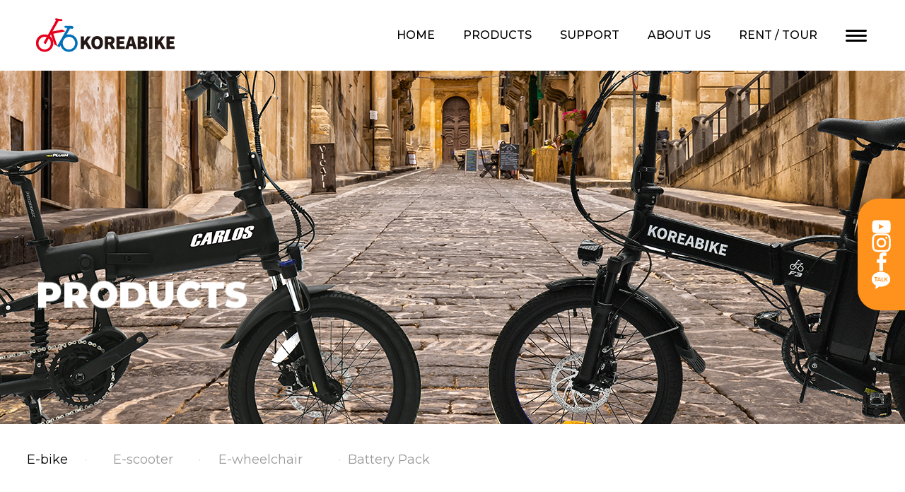

--- FILE ---
content_type: text/html; charset=utf-8
request_url: http://p192-0817a.interwise.co.kr/bbs/board.php?bo_table=ebike&wr_id=7
body_size: 5168
content:
<!doctype html>
<html lang="ko">
<head>
<meta charset="utf-8">
<meta name="viewport" content="width=device-width,initial-scale=1.0,minimum-scale=0,maximum-scale=10,user-scalable=yes">
<meta name="HandheldFriendly" content="true">
<meta name="format-detection" content="telephone=no">
<title>BH2 > E-bike | KOREABIKE</title>
<link rel="stylesheet" href="http://p192-0817a.interwise.co.kr/theme/basic/css/mobile.css?ver=191202">
<link rel="stylesheet" href="http://p192-0817a.interwise.co.kr/js/font-awesome/css/font-awesome.min.css?ver=191202">
<link rel="stylesheet" href="http://p192-0817a.interwise.co.kr/theme/basic/mobile/skin/board/new_product/style.css?ver=191202">
<link rel="stylesheet" href="//cdn.jsdelivr.net/npm/xeicon@2.3.3/xeicon.min.css">
<link rel="stylesheet" href="/css/swiper-bundle.min.css">
<link rel="stylesheet" href="/css/k_all_board.css">
<link rel="stylesheet" href="/css/je_reset.css">
<link rel="stylesheet" href="/css/je_style.css">
<link rel="stylesheet" href="/css/k_sub.css">
<link rel="stylesheet" href="/css/h_quote.css">
<script  src="//code.jquery.com/jquery-latest.min.js"></script>
<script src="/js/swiper-bundle.min.js"></script>
<script src="/js/je_script.js"></script>
<!--[if lte IE 8]>
<script src="http://p192-0817a.interwise.co.kr/js/html5.js"></script>
<![endif]-->
<script>
// 자바스크립트에서 사용하는 전역변수 선언
var g5_url       = "http://p192-0817a.interwise.co.kr";
var g5_bbs_url   = "http://p192-0817a.interwise.co.kr/bbs";
var g5_is_member = "";
var g5_is_admin  = "";
var g5_is_mobile = "1";
var g5_bo_table  = "ebike";
var g5_sca       = "";
var g5_editor    = "smarteditor2";
var g5_cookie_domain = "";
</script>

<!-- 인덱스가 아닐때 -->


<script src="http://p192-0817a.interwise.co.kr/js/jquery-1.12.4.min.js?ver=191202"></script>
<script src="http://p192-0817a.interwise.co.kr/js/jquery-migrate-1.4.1.min.js?ver=191202"></script>
<script src="http://p192-0817a.interwise.co.kr/js/jquery.menu.js?ver=191202"></script>
<script src="http://p192-0817a.interwise.co.kr/js/common.js?ver=191202"></script>
<script src="http://p192-0817a.interwise.co.kr/js/wrest.js?ver=191202"></script>
<script src="http://p192-0817a.interwise.co.kr/js/placeholders.min.js?ver=191202"></script>
<script src="http://p192-0817a.interwise.co.kr/js/modernizr.custom.70111.js?ver=191202"></script>
</head>
<body>

	<header class="je_header">
		<div class="je_container">
			<h1 class="je_logo"><a href="/">
				<figure class='je_df_view'>
					<img src="/img/h_img/logo_w02.png" alt="로고">
				</figure>
				<figure class="je_on_view">
					<img src="/img/h_img/logo_c02.png" alt="로고">
				</figure>
			</a></h1>
			<div class="je_links">
				<nav class="je_hdr_nav je_pc_on">
					<ul class="je_nav_wrap">
    <li class="je_nav_list ">
        <a href="/" class="je_mnNav">HOME</a>
 
    </li>
    <li class="je_nav_list ">
        <a href="/bbs/board.php?bo_table=ebike" class="je_mnNav">PRODUCTS</a>
        <ol class="je_sub_wrap">
            <li class="je_sub_list "><a href="/bbs/board.php?bo_table=ebike">E-bike</a></li>
            <li class="je_sub_list "><a href="/bbs/board.php?bo_table=escooter">E-scooter</a></li>
			<li class="je_sub_list "><a href="/bbs/board.php?bo_table=E_wheelchair">E-wheelchair</a></li>
            <li class="je_sub_list "><a href="/bbs/board.php?bo_table=battery_pack">Battery Pack</a></li>
			
        </ol>
    </li>
	
    <li class="je_nav_list ">
        <a href="/bbs/board.php?bo_table=notice" class="je_mnNav">SUPPORT</a>
        
    </li>
	<li class="je_nav_list ">
        <a href="/page/about.php" class="je_mnNav">ABOUT US</a>
    </li>
	<li class="je_nav_list ">
        <a href="/bbs/board.php?bo_table=rent" class="je_mnNav">RENT / TOUR</a>
        <ol class="je_sub_wrap">
            <li class="je_sub_list "><a href="/bbs/board.php?bo_table=rent">E-bike Rent</a></li>
            <li class="je_sub_list "><a href="/bbs/board.php?bo_table=tour">E-bike Tour</a></li>
        </ol>
    </li>
	<li class="je_nav_list select_nav">
		<select onchange="if(this.value) window.open(this.value);">
			<option value class="select_t">Family Site</option>
			<option value="https://koreabike.net/"><!-- E모빌리티 전기자전거/배터리-->E-mobility / Battery</option>
			<option value="http://koeng.com/"><!-- 수출전문 Site -->Automotive Service Equipment</option>
			<option value="http://koengbalance.com/"><!-- 자동차 정비기기 밸런싱머신-->Balancing machine</option>
			<option value="http://hofmann.co.kr/"><!-- 자동세차기 호프만 밸런싱-->Hofmann Balancing </option>
			<option value="http://istobal.co.kr/"><!-- 밸런싱 머신 제조 - 자동화 -->Car washing machine</option>
			<option value="http://pumpmaster.co.kr/"><!-- 밸런싱 머신 제조 - 자동화 윤활유장비-->Lubricant Equipment</option>
			<!--<option value="http://www.hofmann.co.kr/">호프만 정밀 밸런싱 머신</option>-->	
		</select>
	</li>
</ul> 


<!-- <ul class="je_nav_wrap">
	    <li class="je_nav_list ">
        <a class="je_mnNav" href="/" target="_self">HOME</a>
		</ol>
    </li>

	    <li class="je_nav_list ">
        <a class="je_mnNav" href="http://p192-0817a.interwise.co.kr/bbs/board.php?bo_table=ebike" target="_self">PRODUCTS</a>
		<ol class="je_sub_wrap">

            <li class="je_sub_list "><a href="http://p192-0817a.interwise.co.kr/bbs/board.php?bo_table=ebike" target="_self">E-bike</a></li>

		
            <li class="je_sub_list "><a href="http://p192-0817a.interwise.co.kr/bbs/board.php?bo_table=escooter" target="_self">E-scooter</a></li>

		
            <li class="je_sub_list "><a href="http://p192-0817a.interwise.co.kr/bbs/board.php?bo_table=battery_pack" target="_self">Battery Pack</a></li>

		</ol>
    </li>

	    <li class="je_nav_list ">
        <a class="je_mnNav" href="http://p192-0817a.interwise.co.kr/bbs/board.php?bo_table=notice" target="_self">SUPPORT</a>
		</ol>
    </li>

	    <li class="je_nav_list ">
        <a class="je_mnNav" href="http://p192-0817a.interwise.co.kr/page/about.php" target="_self">ABOUT US</a>
		</ol>
    </li>

	    <li class="je_nav_list ">
        <a class="je_mnNav" href="http://p192-0817a.interwise.co.kr/bbs/board.php?bo_table=rent" target="_self">RENT / TOUR</a>
		<ol class="je_sub_wrap">

            <li class="je_sub_list "><a href="http://p192-0817a.interwise.co.kr/bbs/board.php?bo_table=rent" target="_self">E-bike Rent</a></li>

		
            <li class="je_sub_list "><a href="http://p192-0817a.interwise.co.kr/bbs/board.php?bo_table=tour" target="_self">E-bike Tour</a></li>

		</ol>
    </li>

	</ul> -->				</nav>
				<!-- <div class="je_lang">
					<button class="je_lang_btn">
						<img src="/img/h_img/lang_w.png" alt="언어아이콘"class='je_df_view'>
						<img src="/img/h_img/lang_b.png" alt="언어아이콘"class="je_on_view">
					</button>
					<ul class="je_lang_menu">
						<li class="je_lnag_list"><a href="/">KOR</a></li>
						<li class="je_lnag_list"><a href="/index_en.php">ENG</a></li>
					</ul>
				</div> -->
				<figure class="je_bars" id="je_menu_bar">
					<button class="je_bars_btn">
						<img src="/img/h_img/bar_icon_w.png" alt="바 아이콘"class='je_df_view'>
						<img src="/img/h_img/bar_icon_b.png" alt="바 아이콘"class="je_on_view">
						<img src="/img/h_img/close.png" alt="바 아이콘"class="je_full_on">
					</button>
				</figure>
			</div>
			<nav class="je_hdr_full_nav">
				<ul class="je_nav_wrap">
    <li class="je_nav_list ">
        <a href="/" class="je_mnNav">HOME</a>
 
    </li>
    <li class="je_nav_list ">
        <a href="/bbs/board.php?bo_table=ebike" class="je_mnNav">PRODUCTS</a>
        <ol class="je_sub_wrap">
            <li class="je_sub_list "><a href="/bbs/board.php?bo_table=ebike">E-bike</a></li>
            <li class="je_sub_list "><a href="/bbs/board.php?bo_table=escooter">E-scooter</a></li>
			<li class="je_sub_list "><a href="/bbs/board.php?bo_table=E_wheelchair">E-wheelchair</a></li>
            <li class="je_sub_list "><a href="/bbs/board.php?bo_table=battery_pack">Battery Pack</a></li>
			
        </ol>
    </li>
	
    <li class="je_nav_list ">
        <a href="/bbs/board.php?bo_table=notice" class="je_mnNav">SUPPORT</a>
        
    </li>
	<li class="je_nav_list ">
        <a href="/page/about.php" class="je_mnNav">ABOUT US</a>
    </li>
	<li class="je_nav_list ">
        <a href="/bbs/board.php?bo_table=rent" class="je_mnNav">RENT / TOUR</a>
        <ol class="je_sub_wrap">
            <li class="je_sub_list "><a href="/bbs/board.php?bo_table=rent">E-bike Rent</a></li>
            <li class="je_sub_list "><a href="/bbs/board.php?bo_table=tour">E-bike Tour</a></li>
        </ol>
    </li>
	<li class="je_nav_list select_nav">
		<select onchange="if(this.value) window.open(this.value);">
			<option value class="select_t">Family Site</option>
			<option value="https://koreabike.net/"><!-- E모빌리티 전기자전거/배터리-->E-mobility / Battery</option>
			<option value="http://koeng.com/"><!-- 수출전문 Site -->Automotive Service Equipment</option>
			<option value="http://koengbalance.com/"><!-- 자동차 정비기기 밸런싱머신-->Balancing machine</option>
			<option value="http://hofmann.co.kr/"><!-- 자동세차기 호프만 밸런싱-->Hofmann Balancing </option>
			<option value="http://istobal.co.kr/"><!-- 밸런싱 머신 제조 - 자동화 -->Car washing machine</option>
			<option value="http://pumpmaster.co.kr/"><!-- 밸런싱 머신 제조 - 자동화 윤활유장비-->Lubricant Equipment</option>
			<!--<option value="http://www.hofmann.co.kr/">호프만 정밀 밸런싱 머신</option>-->	
		</select>
	</li>
</ul> 


<!-- <ul class="je_nav_wrap">
	    <li class="je_nav_list ">
        <a class="je_mnNav" href="/" target="_self">HOME</a>
		</ol>
    </li>

	    <li class="je_nav_list ">
        <a class="je_mnNav" href="http://p192-0817a.interwise.co.kr/bbs/board.php?bo_table=ebike" target="_self">PRODUCTS</a>
		<ol class="je_sub_wrap">

            <li class="je_sub_list "><a href="http://p192-0817a.interwise.co.kr/bbs/board.php?bo_table=ebike" target="_self">E-bike</a></li>

		
            <li class="je_sub_list "><a href="http://p192-0817a.interwise.co.kr/bbs/board.php?bo_table=escooter" target="_self">E-scooter</a></li>

		
            <li class="je_sub_list "><a href="http://p192-0817a.interwise.co.kr/bbs/board.php?bo_table=battery_pack" target="_self">Battery Pack</a></li>

		</ol>
    </li>

	    <li class="je_nav_list ">
        <a class="je_mnNav" href="http://p192-0817a.interwise.co.kr/bbs/board.php?bo_table=notice" target="_self">SUPPORT</a>
		</ol>
    </li>

	    <li class="je_nav_list ">
        <a class="je_mnNav" href="http://p192-0817a.interwise.co.kr/page/about.php" target="_self">ABOUT US</a>
		</ol>
    </li>

	    <li class="je_nav_list ">
        <a class="je_mnNav" href="http://p192-0817a.interwise.co.kr/bbs/board.php?bo_table=rent" target="_self">RENT / TOUR</a>
		<ol class="je_sub_wrap">

            <li class="je_sub_list "><a href="http://p192-0817a.interwise.co.kr/bbs/board.php?bo_table=rent" target="_self">E-bike Rent</a></li>

		
            <li class="je_sub_list "><a href="http://p192-0817a.interwise.co.kr/bbs/board.php?bo_table=tour" target="_self">E-bike Tour</a></li>

		</ol>
    </li>

	</ul> -->			</nav>
		</div>
	</header>
	<div class="h_side-bar">
	  <ul>
		<li>
		  <a
			href="https://www.youtube.com/channel/UCK042mrG1RbtPwaxd5yzivg/featured?view_as=subscriber" target="blank"
			><img src="/img/h_img/youtube.png" alt="유튜브"
		  /></a>
		</li>
		<li>
		  <a href="https://www.instagram.com/_koreabike" target="blank"
			><img src="/img/h_img/insta.png" alt="인스타그램"
		  /></a>
		</li>
		<li>
		  <a
			href="https://www.facebook.com/koreabike.kr.official"
			target="blank"
			><img src="/img/h_img/facebook.png" class="facebook" alt="페이스북"
		  /></a>
		</li>
			<li>
		  <a
			href="https://pf.kakao.com/_RFzZT/chat"
			target="blank"
			><img src="/img/h_img/kakao.png" alt="카카오톡"
		  /></a>
		</li>
<!-- 		<li>
		  <a
			href="/"
			target="blank"
			><img src="/img/h_img/kakaoplus.png" alt="카카오톡플러스"
		  /></a>
		</li>
			<li>
		  <a
			href="/"
			target="blank"
			><img src="/img/h_img/navertalk.png" alt="네이버톡톡"
		  /></a>
		</li>
			<li>
		  <a
			href="/"
			target="blank"
			><img src="/img/h_img/naver.png" alt="네이버"
		  /></a>
		</li> -->
	  </ul>
	</div>
	<!-- 게시판 서브 탑 -->
	

<style>
/* 서브 헤더 변경 */
	.je_header .je_on_view{display: block;}
	.je_header .je_df_view{display: none;}
	.je_header .je_hdr_nav{color: #000;}
	.je_bn_tit,
	.je_ct_tit,
	.je_tt_tit,
	.je_p_tit{ -moz-transform: scale(1, 1.05); -webkit-transform: scale(1, 1.05); -ms-transform: scale(1, 1.05);}
	/*20230417*/
	.je_header {background:#fff;} /*클라이언트 요청으로 색상변경*/
</style>


<!-- 게시판 -->


<main class="je_main je_sub">
    <div class="je_sub_vs">
		<!-- 서브 비쥬얼 이미지 sub_vs01.jpg , sub_vs_02.jpg 등으로 업로드하면 자동 적용됩니다. // $page_num 1, 2, 3 등 셋팅 -->
        <div class="je_image" style="background-image: url(/img/h_img/sub_vs03.jpg);"></div>
        <div class="je_container">
            <h2 class="je_ct_tit h_about_tit">
				<span class="je_motion">
					PRODUCTS				</span>
			</h2>
            <h6 class="je_sub_tit">
				<span class="je_motion">
					New Generation Smart Mobility Koreabike				</span>
			</h6>
        </div>
    </div>

	<div id="mo_navi_03" class="sub_navi_mo">
		<a href="/" class="je_home_icon je_center"><img src="/img/je_img/icon/home.png" alt="홈 아이콘"></a>
		<nav class="sn_box sn_01">
		    <a id="sub_nav_1dep" class="mo_navi_a" href="#">PRODUCTS<i class="xi-caret-down-min"></i></a>
		    <ul class="je_nav_wrap">
    <li class="je_nav_list ">
        <a href="/" class="je_mnNav">HOME</a>
 
    </li>
    <li class="je_nav_list sub_on">
        <a href="/bbs/board.php?bo_table=ebike" class="je_mnNav">PRODUCTS</a>
        <ol class="je_sub_wrap">
            <li class="je_sub_list sub_on"><a href="/bbs/board.php?bo_table=ebike">E-bike</a></li>
            <li class="je_sub_list "><a href="/bbs/board.php?bo_table=escooter">E-scooter</a></li>
			<li class="je_sub_list "><a href="/bbs/board.php?bo_table=E_wheelchair">E-wheelchair</a></li>
            <li class="je_sub_list "><a href="/bbs/board.php?bo_table=battery_pack">Battery Pack</a></li>
			
        </ol>
    </li>
	
    <li class="je_nav_list ">
        <a href="/bbs/board.php?bo_table=notice" class="je_mnNav">SUPPORT</a>
        
    </li>
	<li class="je_nav_list ">
        <a href="/page/about.php" class="je_mnNav">ABOUT US</a>
    </li>
	<li class="je_nav_list ">
        <a href="/bbs/board.php?bo_table=rent" class="je_mnNav">RENT / TOUR</a>
        <ol class="je_sub_wrap">
            <li class="je_sub_list sub_on"><a href="/bbs/board.php?bo_table=rent">E-bike Rent</a></li>
            <li class="je_sub_list "><a href="/bbs/board.php?bo_table=tour">E-bike Tour</a></li>
        </ol>
    </li>
	<li class="je_nav_list select_nav">
		<select onchange="if(this.value) window.open(this.value);">
			<option value class="select_t">Family Site</option>
			<option value="https://koreabike.net/"><!-- E모빌리티 전기자전거/배터리-->E-mobility / Battery</option>
			<option value="http://koeng.com/"><!-- 수출전문 Site -->Automotive Service Equipment</option>
			<option value="http://koengbalance.com/"><!-- 자동차 정비기기 밸런싱머신-->Balancing machine</option>
			<option value="http://hofmann.co.kr/"><!-- 자동세차기 호프만 밸런싱-->Hofmann Balancing </option>
			<option value="http://istobal.co.kr/"><!-- 밸런싱 머신 제조 - 자동화 -->Car washing machine</option>
			<option value="http://pumpmaster.co.kr/"><!-- 밸런싱 머신 제조 - 자동화 윤활유장비-->Lubricant Equipment</option>
			<!--<option value="http://www.hofmann.co.kr/">호프만 정밀 밸런싱 머신</option>-->	
		</select>
	</li>
</ul> 


<!-- <ul class="je_nav_wrap">
	    <li class="je_nav_list ">
        <a class="je_mnNav" href="/" target="_self">HOME</a>
		</ol>
    </li>

	    <li class="je_nav_list sub_on">
        <a class="je_mnNav" href="http://p192-0817a.interwise.co.kr/bbs/board.php?bo_table=ebike" target="_self">PRODUCTS</a>
		<ol class="je_sub_wrap">

            <li class="je_sub_list sub_on"><a href="http://p192-0817a.interwise.co.kr/bbs/board.php?bo_table=ebike" target="_self">E-bike</a></li>

		
            <li class="je_sub_list "><a href="http://p192-0817a.interwise.co.kr/bbs/board.php?bo_table=escooter" target="_self">E-scooter</a></li>

		
            <li class="je_sub_list "><a href="http://p192-0817a.interwise.co.kr/bbs/board.php?bo_table=battery_pack" target="_self">Battery Pack</a></li>

		</ol>
    </li>

	    <li class="je_nav_list ">
        <a class="je_mnNav" href="http://p192-0817a.interwise.co.kr/bbs/board.php?bo_table=notice" target="_self">SUPPORT</a>
		</ol>
    </li>

	    <li class="je_nav_list ">
        <a class="je_mnNav" href="http://p192-0817a.interwise.co.kr/page/about.php" target="_self">ABOUT US</a>
		</ol>
    </li>

	    <li class="je_nav_list ">
        <a class="je_mnNav" href="http://p192-0817a.interwise.co.kr/bbs/board.php?bo_table=rent" target="_self">RENT / TOUR</a>
		<ol class="je_sub_wrap">

            <li class="je_sub_list sub_on"><a href="http://p192-0817a.interwise.co.kr/bbs/board.php?bo_table=rent" target="_self">E-bike Rent</a></li>

		
            <li class="je_sub_list "><a href="http://p192-0817a.interwise.co.kr/bbs/board.php?bo_table=tour" target="_self">E-bike Tour</a></li>

		</ol>
    </li>

	</ul> -->		</nav>
		<nav class="sn_box sn_02">
		    <a id="sub_nav_2dep" class="mo_navi_a" href="#">E-bike<i class="xi-caret-down-min"></i></a>
		    <ul class="je_nav_wrap">
    <li class="je_nav_list ">
        <a href="/" class="je_mnNav">HOME</a>
 
    </li>
    <li class="je_nav_list sub_on">
        <a href="/bbs/board.php?bo_table=ebike" class="je_mnNav">PRODUCTS</a>
        <ol class="je_sub_wrap">
            <li class="je_sub_list sub_on"><a href="/bbs/board.php?bo_table=ebike">E-bike</a></li>
            <li class="je_sub_list "><a href="/bbs/board.php?bo_table=escooter">E-scooter</a></li>
			<li class="je_sub_list "><a href="/bbs/board.php?bo_table=E_wheelchair">E-wheelchair</a></li>
            <li class="je_sub_list "><a href="/bbs/board.php?bo_table=battery_pack">Battery Pack</a></li>
			
        </ol>
    </li>
	
    <li class="je_nav_list ">
        <a href="/bbs/board.php?bo_table=notice" class="je_mnNav">SUPPORT</a>
        
    </li>
	<li class="je_nav_list ">
        <a href="/page/about.php" class="je_mnNav">ABOUT US</a>
    </li>
	<li class="je_nav_list ">
        <a href="/bbs/board.php?bo_table=rent" class="je_mnNav">RENT / TOUR</a>
        <ol class="je_sub_wrap">
            <li class="je_sub_list sub_on"><a href="/bbs/board.php?bo_table=rent">E-bike Rent</a></li>
            <li class="je_sub_list "><a href="/bbs/board.php?bo_table=tour">E-bike Tour</a></li>
        </ol>
    </li>
	<li class="je_nav_list select_nav">
		<select onchange="if(this.value) window.open(this.value);">
			<option value class="select_t">Family Site</option>
			<option value="https://koreabike.net/"><!-- E모빌리티 전기자전거/배터리-->E-mobility / Battery</option>
			<option value="http://koeng.com/"><!-- 수출전문 Site -->Automotive Service Equipment</option>
			<option value="http://koengbalance.com/"><!-- 자동차 정비기기 밸런싱머신-->Balancing machine</option>
			<option value="http://hofmann.co.kr/"><!-- 자동세차기 호프만 밸런싱-->Hofmann Balancing </option>
			<option value="http://istobal.co.kr/"><!-- 밸런싱 머신 제조 - 자동화 -->Car washing machine</option>
			<option value="http://pumpmaster.co.kr/"><!-- 밸런싱 머신 제조 - 자동화 윤활유장비-->Lubricant Equipment</option>
			<!--<option value="http://www.hofmann.co.kr/">호프만 정밀 밸런싱 머신</option>-->	
		</select>
	</li>
</ul> 


<!-- <ul class="je_nav_wrap">
	    <li class="je_nav_list ">
        <a class="je_mnNav" href="/" target="_self">HOME</a>
		</ol>
    </li>

	    <li class="je_nav_list sub_on">
        <a class="je_mnNav" href="http://p192-0817a.interwise.co.kr/bbs/board.php?bo_table=ebike" target="_self">PRODUCTS</a>
		<ol class="je_sub_wrap">

            <li class="je_sub_list sub_on"><a href="http://p192-0817a.interwise.co.kr/bbs/board.php?bo_table=ebike" target="_self">E-bike</a></li>

		
            <li class="je_sub_list "><a href="http://p192-0817a.interwise.co.kr/bbs/board.php?bo_table=escooter" target="_self">E-scooter</a></li>

		
            <li class="je_sub_list "><a href="http://p192-0817a.interwise.co.kr/bbs/board.php?bo_table=battery_pack" target="_self">Battery Pack</a></li>

		</ol>
    </li>

	    <li class="je_nav_list ">
        <a class="je_mnNav" href="http://p192-0817a.interwise.co.kr/bbs/board.php?bo_table=notice" target="_self">SUPPORT</a>
		</ol>
    </li>

	    <li class="je_nav_list ">
        <a class="je_mnNav" href="http://p192-0817a.interwise.co.kr/page/about.php" target="_self">ABOUT US</a>
		</ol>
    </li>

	    <li class="je_nav_list ">
        <a class="je_mnNav" href="http://p192-0817a.interwise.co.kr/bbs/board.php?bo_table=rent" target="_self">RENT / TOUR</a>
		<ol class="je_sub_wrap">

            <li class="je_sub_list sub_on"><a href="http://p192-0817a.interwise.co.kr/bbs/board.php?bo_table=rent" target="_self">E-bike Rent</a></li>

		
            <li class="je_sub_list "><a href="http://p192-0817a.interwise.co.kr/bbs/board.php?bo_table=tour" target="_self">E-bike Tour</a></li>

		</ol>
    </li>

	</ul> -->		</nav>
	</div>


	<link rel="stylesheet" href="/css/k_sub_only.css">
	<script src="/js/k_sub.js"></script>


	<div id="k_sub_section_bo" class="k_sub_section">
<!-- 		<div class="k_sub_tit_wrap bg"  style="background-image: url(/img/h_img/h_sub_tit_img03.jpg)"> -->
<!-- 			<div class="k_sub_tit_con"> -->
<!-- 				<h2 class="k_sub_tit k_eng"><span>E-bike</span></h2> -->
<!-- 			</div> -->
<!-- 		</div> -->

		<div class="k_container2">


<script src="http://p192-0817a.interwise.co.kr/js/viewimageresize.js"></script>

<script>
jQuery(function($){
    // 게시판 보기 버튼 옵션
    $(".btn_more_opt.is_view_btn").on("click", function(e) {
        e.stopPropagation();
        $(".more_opt.is_view_btn").toggle();
    });

    // 게시글 공유
    $(".btn_share_opt").on("click", function(e) {
        e.stopPropagation();
        $("#bo_v_share").toggle();
    });

    $(document).on("click", function (e) {
        if(!$(e.target).closest('.is_view_btn').length) {
            $(".more_opt.is_view_btn").hide();
            $("#bo_v_share").hide();
        }
    });
});
</script>

<div id="k_pro_bo_v">
	<div class="k_pro_info clearfix">
		<figure>
			<a href="http://p192-0817a.interwise.co.kr/bbs/view_image.php?bo_table=ebike&amp;fn=1028347726_fUG6SLA3_cc5989bed26d702700eae9cb2f3f2b68048ba2d7.jpg" target="_blank" class="view_image"><img src="http://p192-0817a.interwise.co.kr/data/file/ebike/1028347726_fUG6SLA3_cc5989bed26d702700eae9cb2f3f2b68048ba2d7.jpg" alt=""  width="600" height="400" ></a>		</figure>

		<div class="k_pro_info_txt">
			<h3 class="k_eng">BH2</h3>
			<p>E-bike(Fat bike)</p>

						<!-- } 관련링크 끝 -->
		</div>
	</div>

	<div class="k_bo_content_wrap">
		<h3><span>Product Details</span></h3>

		<div class="k_bo_content">
			<p><span style="font-size:14pt;">Motor : 48 V 1000 W / 1500 W (Rear Hub BLDC)</span></p><p><span style="font-size:14pt;">Battery : 48 V 20 Ah / 32 Ah</span></p><p><span style="font-size:14pt;">Frame : Aluminum</span></p><p><span style="font-size:14pt;">Wheel size : 20x4 inch (Fat tire)</span></p><p><span style="font-size:14pt;">Gear : 7 speed</span></p><p><span style="font-size:14pt;">Max speed : 60 km/h</span></p><p><span style="font-size:14pt;">Mileage : 100~130 km</span></p><p><span style="font-size:14pt;">Max load : 130 kg</span></p><p><span style="font-size:14pt;">Mode : PAS, Throttle</span></p>		</div>
	</div>

	<!-- 게시물 상단 버튼 시작 { -->
	<div id="bo_v_top" style="position: relative;">
			
			<div class="k_new_btn clearfix">
									<div class="k_btn_inner"><a href="http://p192-0817a.interwise.co.kr/bbs/board.php?bo_table=ebike" class="k_btn_00">LIST</a></div>
							</div>

				</div>
	<!-- } 게시물 상단 버튼 끝 -->
</div>

<script>

function board_move(href)
{
    window.open(href, "boardmove", "left=50, top=50, width=500, height=550, scrollbars=1");
}
</script>

<!-- 게시글 보기 끝 -->

<script>
$(function() {
    $("a.view_image").click(function() {
        window.open(this.href, "large_image", "location=yes,links=no,toolbar=no,top=10,left=10,width=10,height=10,resizable=yes,scrollbars=no,status=no");
        return false;
    });

    // 추천, 비추천
    $("#good_button, #nogood_button").click(function() {
        var $tx;
        if(this.id == "good_button")
            $tx = $("#bo_v_act_good");
        else
            $tx = $("#bo_v_act_nogood");

        excute_good(this.href, $(this), $tx);
        return false;
    });

    // 이미지 리사이즈
    $("#bo_v_atc").viewimageresize();
});

function excute_good(href, $el, $tx)
{
    $.post(
        href,
        { js: "on" },
        function(data) {
            if(data.error) {
                alert(data.error);
                return false;
            }

            if(data.count) {
                $el.find("strong").text(number_format(String(data.count)));
                if($tx.attr("id").search("nogood") > -1) {
                    $tx.text("이 글을 비추천하셨습니다.");
                    $tx.fadeIn(200).delay(2500).fadeOut(200);
                } else {
                    $tx.text("이 글을 추천하셨습니다.");
                    $tx.fadeIn(200).delay(2500).fadeOut(200);
                }
            }
        }, "json"
    );
}
</script>
<!-- 게시판일때 -->
			</div>
		</div>
<footer class="je_footer">
    <div class="je_container">
        <div class="je_ftr_top">
			<a href="/">
			   <figure>
				<img src="/img/h_img/logo_w01.png" alt="Logo">
			   </figure>
		   </a>
            <nav class="je_ftr_nav">
                <ul class="je_nav_wrap">
    <li class="je_nav_list ">
        <a href="/" class="je_mnNav">HOME</a>
 
    </li>
    <li class="je_nav_list sub_on">
        <a href="/bbs/board.php?bo_table=ebike" class="je_mnNav">PRODUCTS</a>
        <ol class="je_sub_wrap">
            <li class="je_sub_list sub_on"><a href="/bbs/board.php?bo_table=ebike">E-bike</a></li>
            <li class="je_sub_list "><a href="/bbs/board.php?bo_table=escooter">E-scooter</a></li>
			<li class="je_sub_list "><a href="/bbs/board.php?bo_table=E_wheelchair">E-wheelchair</a></li>
            <li class="je_sub_list "><a href="/bbs/board.php?bo_table=battery_pack">Battery Pack</a></li>
			
        </ol>
    </li>
	
    <li class="je_nav_list ">
        <a href="/bbs/board.php?bo_table=notice" class="je_mnNav">SUPPORT</a>
        
    </li>
	<li class="je_nav_list ">
        <a href="/page/about.php" class="je_mnNav">ABOUT US</a>
    </li>
	<li class="je_nav_list ">
        <a href="/bbs/board.php?bo_table=rent" class="je_mnNav">RENT / TOUR</a>
        <ol class="je_sub_wrap">
            <li class="je_sub_list sub_on"><a href="/bbs/board.php?bo_table=rent">E-bike Rent</a></li>
            <li class="je_sub_list "><a href="/bbs/board.php?bo_table=tour">E-bike Tour</a></li>
        </ol>
    </li>
	<li class="je_nav_list select_nav">
		<select onchange="if(this.value) window.open(this.value);">
			<option value class="select_t">Family Site</option>
			<option value="https://koreabike.net/"><!-- E모빌리티 전기자전거/배터리-->E-mobility / Battery</option>
			<option value="http://koeng.com/"><!-- 수출전문 Site -->Automotive Service Equipment</option>
			<option value="http://koengbalance.com/"><!-- 자동차 정비기기 밸런싱머신-->Balancing machine</option>
			<option value="http://hofmann.co.kr/"><!-- 자동세차기 호프만 밸런싱-->Hofmann Balancing </option>
			<option value="http://istobal.co.kr/"><!-- 밸런싱 머신 제조 - 자동화 -->Car washing machine</option>
			<option value="http://pumpmaster.co.kr/"><!-- 밸런싱 머신 제조 - 자동화 윤활유장비-->Lubricant Equipment</option>
			<!--<option value="http://www.hofmann.co.kr/">호프만 정밀 밸런싱 머신</option>-->	
		</select>
	</li>
</ul> 


<!-- <ul class="je_nav_wrap">
	    <li class="je_nav_list ">
        <a class="je_mnNav" href="/" target="_self">HOME</a>
		</ol>
    </li>

	    <li class="je_nav_list sub_on">
        <a class="je_mnNav" href="http://p192-0817a.interwise.co.kr/bbs/board.php?bo_table=ebike" target="_self">PRODUCTS</a>
		<ol class="je_sub_wrap">

            <li class="je_sub_list sub_on"><a href="http://p192-0817a.interwise.co.kr/bbs/board.php?bo_table=ebike" target="_self">E-bike</a></li>

		
            <li class="je_sub_list "><a href="http://p192-0817a.interwise.co.kr/bbs/board.php?bo_table=escooter" target="_self">E-scooter</a></li>

		
            <li class="je_sub_list "><a href="http://p192-0817a.interwise.co.kr/bbs/board.php?bo_table=battery_pack" target="_self">Battery Pack</a></li>

		</ol>
    </li>

	    <li class="je_nav_list ">
        <a class="je_mnNav" href="http://p192-0817a.interwise.co.kr/bbs/board.php?bo_table=notice" target="_self">SUPPORT</a>
		</ol>
    </li>

	    <li class="je_nav_list ">
        <a class="je_mnNav" href="http://p192-0817a.interwise.co.kr/page/about.php" target="_self">ABOUT US</a>
		</ol>
    </li>

	    <li class="je_nav_list ">
        <a class="je_mnNav" href="http://p192-0817a.interwise.co.kr/bbs/board.php?bo_table=rent" target="_self">RENT / TOUR</a>
		<ol class="je_sub_wrap">

            <li class="je_sub_list sub_on"><a href="http://p192-0817a.interwise.co.kr/bbs/board.php?bo_table=rent" target="_self">E-bike Rent</a></li>

		
            <li class="je_sub_list "><a href="http://p192-0817a.interwise.co.kr/bbs/board.php?bo_table=tour" target="_self">E-bike Tour</a></li>

		</ol>
    </li>

	</ul> -->            </nav>
        </div>
        <div class="je_ftr_bot">
            <ul class="je_ftr_info">
                <li class="je_info_list">Head office : A-2205, 43, Iljik-ro, Gwangmyeong-si, Gyeonggi-do, Republic of Korea  </li>
                <li class="je_info_list">Factory, R&D center : C-203, SK Twintech bldg, 119 Gasan digital 1-ro, Geumcheon-gu, Seoul, Korea (08589)</li>
				<li class="je_info_list">Tel : +82 2-838-6300 / 0468(Direct)</li>
				<li class="je_info_list">Fax : +82 2-839-4700</li>
				<li class="je_info_list">E-mail : manager@koen.co.kr</li>
<!--                 <li class="je_info_list je_copy">Copyright ⓒ KOREABIKE Co., Ltd. 2022. All Rights Reserved.</li> -->
            </ul>
           <!--  <div class="je_go_top"><a href="#" class="je_btn">TOP</a></div> -->
        </div>
    </div>
</footer>




<!-- ie6,7에서 사이드뷰가 게시판 목록에서 아래 사이드뷰에 가려지는 현상 수정 -->
<!--[if lte IE 7]>
<script>
$(function() {
    var $sv_use = $(".sv_use");
    var count = $sv_use.length;

    $sv_use.each(function() {
        $(this).css("z-index", count);
        $(this).css("position", "relative");
        count = count - 1;
    });
});
</script>
<![endif]-->


</body>
</html>

<!-- 사용스킨 : theme/new_product -->


--- FILE ---
content_type: text/css
request_url: http://p192-0817a.interwise.co.kr/theme/basic/mobile/skin/board/new_product/style.css?ver=191202
body_size: 8860
content:
@charset "utf-8";

/* ### 기본 스타일 커스터마이징 시작 ### */

/* 게시판 버튼 */
/* 목록 버튼 */
#bo_gall a.btn_b01 {}
#bo_gall a.btn_b01:focus, #bo_gall .btn_b01:hover {}
#bo_gall a.btn_b02 {}
#bo_gall a.btn_b02:focus, #bo_gall .btn_b02:hover {}
#bo_gall a.btn_admin {} /* 관리자 전용 버튼 */
#bo_gall a.btn_admin:focus, #bo_gall a.btn_admin:hover {}

/* 읽기 버튼 */
#bo_v a.btn_b01 {}
#bo_v a.btn_b01:focus, #bo_v .btn_b01:hover {}
#bo_v a.btn_b02 {}
#bo_v a.btn_b02:focus, #bo_v .btn_b02:hover {}
#bo_v a.btn_admin {} /* 관리자 전용 버튼 */
#bo_v a.btn_admin:focus, #bo_v a.btn_admin:hover {}

/* 쓰기 버튼 */
#bo_w .btn_confirm {} /* 서식단계 진행 */
#bo_w .btn_submit {}
#bo_w .btn_cancel {}
#bo_w .btn_frmline {} /* 우편번호검색버튼 등 */

/* 기본테이블 */
/* 읽기 내 테이블 */
#bo_v .tbl_head01 {}
#bo_v .tbl_head01 caption {}
#bo_v .tbl_head01 thead th {}
#bo_v .tbl_head01 thead a {}
#bo_v .tbl_head01 thead th input {} /* middle 로 하면 게시판 읽기에서 목록 사용시 체크박스 라인 깨짐 */
#bo_v .tbl_head01 tfoot th {}
#bo_v .tbl_head01 tfoot td {}
#bo_v .tbl_head01 tbody th {}
#bo_v .tbl_head01 td {}
#bo_v .tbl_head01 a {}
#bo_v td.empty_table {}

/* 쓰기 테이블 */
#bo_w table {}
#bo_w caption {}
#bo_w .frm_address {}
#bo_w .frm_file {}
#bo_w .frm_info {}

#bo_w .tbl_frm01 {}
#bo_w .tbl_frm01 caption {}
#bo_w .tbl_frm01 th {}
#bo_w .tbl_frm01 td {}
#bo_w .tbl_frm01 textarea, #bo_w .frm_input {}
#bo_w .tbl_frm01 textarea {}
/*
#bo_w .tbl_frm01 #captcha {}
#bo_w .tbl_frm01 #captcha input {}
*/
#bo_w .tbl_frm01 a {}

#bo_w .required, #bo_w textarea.required {}

/* ### 기본 스타일 커스터마이징 끝 ### */

/* 갤러리 공통 */
.bo_fx {margin-bottom:5px;padding:0 10px}
.bo_fx:after {display:block;visibility:hidden;clear:both;content:""}
.bo_fx ul {margin:0;padding:0;list-style:none}
#bo_list_total {margin:10px;text-align:center;padding:10px;text-align:center;background:#e3e7ec;color:#8b8b8b;border-radius:3px}

.btn_bo_user > li {float:left;text-align:center;margin-left:5px}
.btn_bo_adm button {border:0;padding:0 10px;background:#d13f4a;color:#fff;text-decoration:none;vertical-align:middle}
.btn_more_opt {width:30px}
.more_opt {display:none;position:absolute;top:50px;right:7px;background:#fff;border:1px solid #b8bfc4;z-index:999}
.more_opt:before {content:"";position:absolute;top:-8px;right:6px;width:0;height:0;border-style:solid;border-width:0 6px 8px 6px;border-color:transparent transparent #b8bfc4 transparent}
.more_opt:after {content:"";position:absolute;top:-6px;right:6px;width:0;height:0;border-style:solid;border-width:0 6px 8px 6px;border-color:transparent transparent #fff transparent}
.more_opt li {display:block;border-bottom:1px solid #f1f1f1;padding:10px;margin:0;color:#6b757c;text-align:left}
.more_opt li:last-child {border-bottom:0}
.more_opt li button, .more_opt li a {width:100%;border:0;background:#fff;color:#6b757c}
.more_opt li:hover a,
.more_opt li:hover button {color:#000}
.more_opt li i {line-height:20px}

.bo_share {position:relative}
#bo_v_share {display:none;position:absolute;top:42px;right:0;padding:10px;text-align:right;background:#fff;border:1px solid #b8bfc4}
#bo_v_share:before {content:"";position:absolute;top:-8px;right:6px;width:0;height:0;border-style:solid;border-width:0 6px 8px 6px;border-color:transparent transparent #b8bfc4 transparent}
#bo_v_share:after {content:"";position:absolute;top:-6px;right:6px;width:0;height:0;border-style:solid;border-width:0 6px 8px 6px;border-color:transparent transparent #fff transparent}
#bo_v_share .btn_scrap {display:inline-block;background:#d4d4d4;color:#444;line-height:40px;width:40px;font-weight:bold;text-align:center;border-radius:3px}

#bo_v_sns {padding:0;list-style:none;zoom:1}
#bo_v_sns:after {display:block;visibility:hidden;clear:both;content:""}
#bo_v_sns li {text-align:center;margin:5px 0 0}
#bo_v_sns li a {display:block;width:40px;height:40px;padding:10px 0}
#bo_v_sns li .sns_f {background:#415b92;border-radius:3px}
#bo_v_sns li .sns_t {background:#35b3dc;border-radius:3px}
#bo_v_sns li .sns_g {background:#d5503a;border-radius:3px}
#bo_v_sns li .sns_k {background:#fbe300;border-radius:3px}
#bo_v_sns li img {vertical-align:top}
#bo_v_sns li span {position:absolute;font-size:0;text-indent:-9999em;line-height:0;overflow:hidden}

.td_num strong {color:#000}
.bo_current {color:#e8180c}
.td_subject img {margin-left:3px}
.cnt_cmt {font-weight:bold}

#bo_sch {background:#fff;border:1px solid #d0d3db;position:relative;margin:10px}
#bo_sch:after {display:block;visibility:hidden;clear:both;content:""}
#bo_sch legend {position:absolute;margin:0;padding:0;font-size:0;line-height:0;text-indent:-9999em;overflow:hidden}
#bo_sch select {border:0;height:38px;border-right:1px solid #f8f8f8;float:left;width:30%}
#bo_sch .sch_input {height:38px;border:0;padding:0;background-color:transparent;float:left;width:70%;padding:0 40px 0 10px}
#bo_sch .sch_btn {height:38px;position:absolute;top:0;right:0;border:0;width:40px;background:none;font-size:15px}

.view_is_list.btn_top {position:relative;z-index:auto;top:0;left:0}
.view_is_list {margin:8px 10px 0;height:50px;padding:10px;line-height:30px;border-radius:3px;border-bottom:1px solid #ccc;background:#fff;color:#333;text-align:right}
.view_is_list li {display:inline-block}

#bo_gall li.empty_list {padding:30px 0;text-align:center}

.bo_cnt {display:block;width:100%;font-size:1.083em;font-weight:bold;line-height:1.4em}
.bo_cnt i {color: #8d96c2;font-size:12px}
.bo_cnt .fa-heart {color:#ff0000}
.bo_chk {display:inline-block;float:left;margin-right:5px}

.selec_chk {position:absolute;top:0;left:0;width:0;height:0;opacity:0;outline:0;z-index:-1;overflow:hidden}
.chk_box {position:relative}
.chk_box input[type="checkbox"] + label {padding-left:20px;color:#676e70}
.chk_box input[type="checkbox"] + label:hover{color:#2172f8}
.chk_box input[type="checkbox"] + label span {position:absolute;top:0;left:0;width:15px;height:15px;display:block;background:#fff;border:1px solid #d0d4df;border-radius:3px}
.chk_box input[type="checkbox"]:checked + label {color:#000}
.chk_box input[type="checkbox"]:checked + label span {background:url(./img/chk.png) no-repeat 50% 50% #3a8afd;border-color:#1471f6;border-radius:3px}
.chk_box input[type="radio"] {position:absolute;top:0;left:0;width:0;height:0;opacity:0;outline:0;z-index: -1;overflow:hidden}
.chk_box input[type="radio"] + label {position:relative;padding-left:23px;display:inline-block;color:#676e70}
.chk_box input[type="radio"] + label span {position:absolute;top:0;left:0;width:15px;height:15px;display:block;background:#f7f8f9;border:1px solid #cdd6df;border-radius:50%}
.chk_box input[type="radio"]:checked + label{color:#ff8080}
.chk_box input[type="radio"]:checked + label span {border-color:#ea6060;}
.chk_box input[type="radio"]:checked + label span:before{width:9px;height:9px;background:#ff8080;content:'';position:absolute;top:3px;left:3px;border-radius:50%;}
.all_chk.chk_box input[type="checkbox"] + label span {top:18px;left:15px}


/* 갤러리 목록 */
#bo_gall h2 {margin:0;padding:0;width:0;height:0;font-size:0;line-height:0;overflow:hidden}

#bo_gall #gall_allchk {}

#bo_gall #gall_ul {margin:10px 0 0;padding:0 10px;list-style:none}
#bo_gall #gall_ul:after {display:block;visibility:hidden;clear:both;content:""}

#bo_cate h2 {width:0;height:0;font-size:0;line-height:0;overflow:hidden}
#bo_cate ul {background:#fff;padding-left:1px;border-bottom:1px solid #d9dce3;zoom:1}
#bo_cate ul:after {display:block;visibility:hidden;clear:both;content:""} 
#bo_cate li {display:inline-block;float:left}
#bo_cate a {display:block;line-height:24px;padding:15px}
#bo_cate #bo_cate_on {display:inline-block;position:relative;color:#3a8afd}
#bo_cate #bo_cate_on:after {content:"";position:absolute;left:0;bottom:0;width:100%;height:4px;display:inline-block;background:#3a8afd}

#bo_gall .gall_li {float:left;;width:20%;padding:5px}


@media (max-width:650px){
  #bo_gall .gall_li {float:left;;width:50%;padding:0px}
}



#bo_gall .gall_li_wr {position:relative;}
#bo_gall .gall_li_chk {display:inline-block;position:absolute;top:10px;left:10px}
/*#bo_gall .gall_li:nth-child(2n+1) {clear:both}*/
#bo_gall .gall_li .gall_img img{width:100%;height:auto}
#bo_gall .gall_li .gall_img .no_img,
#bo_gall .gall_li .gall_notice {display:block;background:#eaeaea;color:#d0d0d0;font-size:3em;text-align:center;padding:25% 0}

#bo_gall .gall_now .gall_text_href a {color:#ff3061}

#bo_gall .gall_href a:link, #bo_gall .gall_href a:focus, #bo_gall .gall_href a:hover {text-decoration:none}
#bo_gall .gall_href strong, #bo_gall .gall_href span {display:block;width:174px;height:124px;background:#f7f7f7;text-align:center;line-height:8em}

#bo_gall .gall_text_href {padding:10px 0;display:block}
#bo_gall .gall_li_tit {display:block;margin:5px 0;font-weight:bold}
#bo_gall .bo_cate_link {display:inline-block;background:#e2eaf6;padding:0 5px;line-height:20px;border-radius:5px;font-weight:bold;font-size:11px;color:#3ca1ff !important;text-decoration:none;/*font-size:0.92em*/} /* 글제목줄 분류스타일 */
#bo_gall .profile_img img {border-radius:50%}
#bo_gall .new_icon {display:inline-block;width:16px;line-height:16px;font-size:0.833em;color:#23db79;background:#b9ffda;text-align:center;border-radius:2px;margin:0 4px;font-weight:bold;vertical-align:middle}

.bo_cmt {background:#e9eff5;color:#3a8afd;font-size:11px;height:16px;line-height:16px;padding:0 5px;border-radius:3px;vertical-align:middle}

#bo_gall .gall_info {padding:5px 0 0;color:#646464;font-size:0.92em}
#bo_gall .gall_info:after {display:block;visibility:hidden;clear:both;content:""} 
#bo_gall .gall_info strong {display:inline-block;margin-right:3px}
#bo_gall .gall_info i {display:inline-block;margin-left:5px}


/* 게시판 쓰기 */
#bo_w #wr_email, #bo_w #wr_homepage, #bo_w #wr_subject {width:100%}

#char_count_desc {display:block;margin:0 0 5px;padding:0}
#char_count_wrap {margin:5px 0 0;text-align:right}
#char_count {font-weight:bold}

#wr_email, #wr_homepage, #wr_subject, .wr_link {width:100%}


/* 게시판 읽기 */
#bo_v {padding:20px 0 0;background:#fff}
#bo_v>header {padding:0 15px;border-bottom:1px solid #eee}
#bo_v_table {padding:10px;color:#999;font-size:0.9em;font-weight:bold}

#bo_v_title {}
.bo_v_cate {display:inline-block;background:#e2eaf6;color:#3a8afd;border-radius:13px;line-height:20px;border-radius:5px;padding:0 5px;font-weight:bold}
.bo_v_tit {display:block;font-size:1.5em;margin:10px 0 0}

#bo_v_info {padding:15px 0;color:#8e8e8e;line-height:20px}
#bo_v_info h2 {position:absolute;font-size:0;text-indent:-9999em;line-height:0;overflow:hidden}
#bo_v_info strong {display:inline-block;font-weight:normal;margin:0 5px}
#bo_v_info .profile_img img {border-radius:50%;vertical-align:top}
#bo_v_info .icon_view {display:inline-block;background:url('./img/icon_view.png') no-repeat 50% 50%;background-size:80%;height:15px;width:20px;overflow:hidden;text-indent:-999px;vertical-align:middle;margin:0 3px 0 5px}
#bo_v_info .icon_comment {display:inline-block;background:url('./img/icon_comment.png') no-repeat 50% 50%;background-size:70%;height:15px;width:20px;overflow:hidden;text-indent:-999px;vertical-align:middle;margin:0 3px 0 5px}

#bo_v_file {padding:0 15px;margin-bottom:20px}
#bo_v_file h2 {position:absolute;font-size:0;line-height:0;overflow:hidden}
#bo_v_file ul {margin:0;list-style:none}
#bo_v_file li {padding:15px;position:relative;margin:10px 0;border:1px solid #dfdfdf}
#bo_v_file li i {float:left;color:#b2b2b2;font-size:1.6em;margin-right:20px}
#bo_v_file a {float:left;display:block;margin-right:10px;text-decoration:none;word-wrap:break-word;color:#000}

@media (max-width:450px){
	#bo_v_file a {float:inherit}
}

#bo_v_file a:focus, #bo_v_file li:hover a, #bo_v_file a:active {text-decoration:underline;color:#3a8afd}
#bo_v_file img {float:left;margin:0 10px 0 0}
#bo_v_file .bo_v_file_cnt {color:#b2b2b2;font-size:0.92em}
#bo_v_file li:hover {border-color:#bed4f4;color:#bed4f4}
#bo_v_file li:hover i {color:#3a8afd}
#bo_v_file li:hover .bo_v_file_cnt {color:#99c2fc}

#bo_v_link {padding:0 15px;margin-bottom:20px}
#bo_v_link h2 {position:absolute;font-size:0;line-height:0;overflow:hidden}
#bo_v_file ul {margin:0;list-style:none}
#bo_v_link li {padding:15px;position:relative;margin:10px 0;border:1px solid #dfdfdf}
#bo_v_link li i {float:left;color:#b2b2b2;font-size:1.6em;margin-right:20px}
#bo_v_link a {float:left;display:block;margin-right:10px;text-decoration:none;word-wrap:break-word;color:#000}
#bo_v_link a:focus, #bo_v_link li:hover a, #bo_v_link a:active {text-decoration:underline;color:#3a8afd}
#bo_v_link .bo_v_link_cnt {color:#b2b2b2;font-size:0.92em}
#bo_v_link li:hover {border-color:#bed4f4;color:#bed4f4}
#bo_v_link li:hover i {color:#3a8afd}
#bo_v_link li:hover .bo_v_link_cnt {color:#99c2fc}

#bo_v_top {margin:10px 15px}
#bo_v_top:after {display:block;visibility:hidden;clear:both;content:""}
#bo_v_top h2 {position:absolute;font-size:0;text-indent:-9999em;line-height:0;overflow:hidden}
#bo_v_top ul {margin:0;padding:0;list-style:none}
#bo_v_top ul:after {display:block;visibility:hidden;clear:both;content:""}
#bo_v_top ul li {display:inline-block}
.bo_v_left {float:left}
.bo_v_right {float:right}

#bo_v_bot {padding:0 10px}
#bo_v_bot:after {display:block;visibility:hidden;clear:both;content:""}
#bo_v_bot h2 {position:absolute;font-size:0;text-indent:-9999em;line-height:0;overflow:hidden}
#bo_v_bot ul {margin:0;padding:0;list-style:none}

.bo_v_nb {position:relative;margin:10px 0 0;border-top:1px solid #e4e4ec;border-bottom:1px solid #e4e4ec;text-align:left}
.bo_v_nb:after {display:block;visibility:hidden;clear:both;content:""}
.bo_v_nb li {}
.bo_v_nb li a {display:block;padding:15px;color:#777}
.bo_v_nb li a i {color:#c5cfdd}
.bo_v_nb li.bo_v_prev {border-bottom:1px solid #f8f8f8}
.bo_v_nb li.bo_v_next {}


#bo_v_atc {min-height:200px;padding:15px}
#bo_v_atc_title {margin:0;padding:0;height:0;overflow:hidden}

#bo_v_img {width:100%;overflow:hidden;zoom:1}
#bo_v_img:after {display:block;visibility:hidden;clear:both;content:""}
#bo_v_img a.view_image {display:block}
#bo_v_img img {margin-bottom:15px;max-width:100%;height:auto}

#bo_v_con {min-height:200px;margin-bottom:20px;width:100%;font-size:1.250em;line-height:1.7em;word-break:break-all;overflow:hidden}
#bo_v_con a {color:#000;text-decoration:underline}
#bo_v_con img {max-width:100%;height:auto}

#bo_v_act {margin-bottom:30px;text-align:center}
#bo_v_act .bo_v_act_gng {position:relative}
#bo_v_act a {margin-right:5px;vertical-align:middle;color:#4a5158}
#bo_v_act a:hover {background-color:#fff;color:#ff484f;border-color:#ff484f}
#bo_v_act i {font-size:1.4em;margin-right:5px}
#bo_v_act_good, #bo_v_act_nogood {display:none;position:absolute;top:30px;left:0;z-index:9999;padding:10px 0;width:165px;background:#ff3061;color:#fff;text-align:center}
#bo_v_act .bo_v_good {display:inline-block;border:1px solid #dedede;width:70px;line-height:46px;border-radius:30px}
#bo_v_act .bo_v_nogood {display:inline-block;border:1px solid #dedede;width:70px;line-height:46px;border-radius:30px}

/* 게시판 댓글 */
#bo_vc {background:#f8f8f8;padding:15px}
#bo_vc h2.bo_vc_tit {}
#bo_vc h2 span {color:#3a8afd}
#bo_vc article {}
#bo_vc article .comment_inner{margin:15px 0 0;padding:15px;background:#fff;border-bottom:1px solid #e4e4ec}
#bo_vc article h2 {position:absolute;font-size:0;text-indent:-9999em;line-height:0;overflow:hidden}
#bo_vc header {position:relative;padding:0;line-height:20px;padding-right:18px}
#bo_vc .profile_img {vertical-align:text-bottom}
#bo_vc .profile_img img {width:23px;height:23px;border-radius:50%}
#bo_vc header .bo_vl_opt {position:absolute;top:-5px;right:-8px}
.comment_inner .bo_vc_w{margin-top:10px;padding-top:15px}

#bo_vc .sv_member, #bo_vc .sv_guest {font-weight:bold}
.bo_vc_hdinfo {display:inline-block;color:#777}
#bo_vc h1 {width:0;height:0;font-size:0;line-height:0;overflow:hidden}
#bo_vc .cmt_contents {margin:10px 0 0;border-radius:5px;line-height:1.8em}
#bo_vc .cmt_contents p {font-size:1.083em}
#bo_vc p a {text-decoration:underline}
#bo_vc p a.s_cmt {text-decoration:underline;color:#ed6479}
#bo_vc_empty {margin:0;padding:15px !important;text-align:center}
#bo_vc #bo_vc_winfo {float:left}
#bo_vc footer {zoom:1}
#bo_vc footer:after {display:block;visibility:hidden;clear:both;content:""}

.bo_vc_act {display:none;position:absolute;right:0;top:40px;width:58px;text-align:center;border:1px solid #b8bfc4;margin:0;list-style:none;background:#fff;zoom:1;z-index:9999}
.bo_vc_act:before {content:"";position:absolute;top:-8px;right:5px;width:0;height:0;border-style:solid;border-width:0 6px 8px 6px;border-color:transparent transparent #b8bfc4 transparent}
.bo_vc_act:after {content:"";position:absolute;top:-6px;right:5px;width:0;height:0;border-style:solid;border-width:0 6px 8px 6px;border-color:transparent transparent #fff transparent}
.bo_vc_act li {border-bottom:1px solid #f0f0f0}
.bo_vc_act li:last-child {border-bottom:0}
.bo_vc_act li a {display:inline-block;padding:10px 15px}
.bo_vc_act li a:hover {color:#3a8afd}

#bo_vc_w h2 {position:absolute;font-size:0;line-height:0;overflow:hidden}
.bo_vc_w {display:block;position:relative;padding:0 15px 15px;background:#f8f8f8}
.bo_vc_w:after {display:block;visibility:hidden;clear:both;content:""}
.bo_vc_w #char_cnt {display:block;margin:0 0 5px}
.bo_vc_w textarea {width:100%;height:120px;padding:5px;border:1px solid #d0d3db;background:#fff;color:#000;vertical-align:middle}
#wr_secret {}

.bo_vc_w_info {margin:10px 0}
.bo_vc_w_info:after {display:block;visibility:hidden;clear:both;content:""}
.bo_vc_w_info .frm_input {float:left;width:49.5%;margin:0 0 5px 0}
.bo_vc_w_info #wr_password {float:right}
.bo_vc_w_info #captcha {display:block;clear:both}
.bo_vc_w .btn_confirm {margin-top:5px;clear:both}
.bo_vc_w .icon_lock {display:inline-block;font-size:1em;vertical-align:baseline}
.bo_vc_w .btn_submit {height:50px;width:100%;padding:0 20px;border-radius:3px;font-weight:bold;font-size:1.083em}
.bo_vc_w_wr:after {display:block;visibility:hidden;clear:both;content:""}
.bo_vc_w .bo_vc_secret {display:block}

#bo_vc_send_sns {display:block;float:left}
#bo_vc_sns {display:block;margin:0;padding:0;list-style:none;zoom:1}
#bo_vc_sns:after {display:block;visibility:hidden;clear:both;content:""}
#bo_vc_sns li {float:left;margin:0 5px 0 0}
#bo_vc_sns .sns_li_f {border-radius:3px;background:#3a589b;height:40px;padding: 10px 0 10px 10px}
#bo_vc_sns .sns_li_t {border-radius:3px;background:#00aced;height:40px;padding: 10px 0 10px 10px}
#bo_vc_sns .sns_li_off {background:#bbb}
#bo_vc_sns a {display:inline-block;padding:0 15px 0 5px}
#bo_vc_sns input {margin:0 5px 0 0}

/*글쓰기*/
#bo_w {padding:15px}
#bo_w .bo_v_option li {display:inline-block;float:left;margin:0 5px 0 0}
#bo_w .bo_v_option li label {vertical-align:baseline}
#bo_w .bo_v_option:after {display:block;visibility:hidden;clear:both;content:""}
#bo_w .bo_w_link label {position:absolute;top:1px;left:1px;border-radius:3px 0 0 3px;width:45px;height:43px;line-height:43px;font-size:1.2em;text-align:center;color:#b2b2b2}
#bo_w .bo_w_link .frm_input {padding-left:50px}
#bo_w .bo_w_flie .lb_icon {position:absolute;top:0px;left:0px;border-radius:3px 0 0 3px;width:45px;height:43px;line-height:43px;font-size:1.2em;text-align:center;color:#b2b2b2}
#bo_w .bo_w_flie .frm_file {padding-left:50px}
#bo_w .bo_w_flie .file_wr {position:relative;color:#000;vertical-align:middle;margin:0}
#bo_w .bo_w_flie .frm_input {margin:5px 0 0}

.filebox .btn_file {display:inline-block;position:absolute;right:8px;top:8px;border:1px solid #3a8afd;border-radius:3px;width:60px;height:30px;color:#3a8afd;font-size:1em;line-height:30px;font-weight:bold;background:#fff;text-align:center;vertical-align:middle;cursor:pointer}
.filebox .fileName {display:inline-block;position:relative;width:100%;height:45px;padding-left:45px;line-height:30px;border:1px solid #d0d3db;background-color:#fff;color:red;vertical-align:middle;border-radius:0}
.filebox input[type="file"] {position:absolute;width:1px;height:1px;padding:0;margin:-1px;overflow:hidden;clip:rect(0,0,0,0);border:0}

#bo_w .btn_confirm {text-align:center;margin:20px 0}
#bo_w .btn_submit {width:49%;height:45px;padding:0 30px;font-weight:bold;font-size:1.083em}
#bo_w .btn_cancel {width:49%;line-height:45px;height:45px;padding:0 30px;font-weight:bold;font-size:1.083em;background:#fff;border-radius:3px;border:1px solid #dcdcdc}


/*강수현 수정 CSS*/
.fl{float: left;}
.fr{float: right;}
.ctrl{position:relative;margin:20px 0;overflow:hidden}
.bttn .bt_adm{color: #555;border: 1px solid #ccc;background: #fff;}
.bttn .bt{display: inline-block;padding: 0 20px;line-height: 35px;font-size: 14px;font-weight: 400;text-align: center;}
.bttn .bt_b02{color: #fff;border: 1px solid #333;background: #333;}

 /*페이징버튼*/
.pg_wrap .pg_page, .pg_wrap .pg_current{line-height: 23px;font-weight: 400;background: #e9e9e9;font-size: 13px;}
.pg_wrap .pg_current{background: #003cb0;}

.pg_wrap {clear:both;margin:0 0 20px;padding:20px 0 0;text-align:center}
.pg_page, .pg_current {display:inline-block;padding: 0;width: 25px;height:25px;color:#000;letter-spacing:0;line-height:2.2em;vertical-align:middle}
.pg a:focus, .pg a:hover {text-decoration:none}
.pg_page {background:#e4eaec;text-decoration:none}
.pg_start{display: none;}
.pg_end{display: none;}
.pg_current {display:inline-block;margin:0 4px 0 0;background:#333;color:#fff;font-weight:normal}

@charset "utf-8";

/* 게시판 버튼 */
/* 목록 버튼 */
#bo_list a.btn_b01 {}
#bo_list a.btn_b01:focus, #bo_list a.btn_b01:hover {}
#bo_list a.btn_b02 {}
#bo_list a.btn_b02:focus, #bo_list a.btn_b02:hover {}
#bo_list a.btn_admin {} /* 관리자 전용 버튼 */
#bo_list a.btn_admin:focus, #bo_list .btn_admin:hover {}

/* 읽기 버튼 */
#bo_v a.btn_b01 {}
#bo_v a.btn_b01:focus, #bo_v a.btn_b01:hover {}
#bo_v a.btn_b02 {}
#bo_v a.btn_b02:focus, #bo_v a.btn_b02:hover {}
#bo_v a.btn_admin {} /* 관리자 전용 버튼 */
#bo_v a.btn_admin:focus, #bo_v a.btn_admin:hover {}

/* 쓰기 버튼 */
#bo_w .btn_confirm {margin-bottom:100px;} /* 서식단계 진행 */
#bo_w .btn_submit {padding:0 20px}
#bo_w button.btn_submit {}
#bo_w fieldset .btn_submit {}
#bo_w .btn_cancel {}
#bo_w button.btn_cancel {}
#bo_w .btn_cancel:focus, #bo_w .btn_cancel:hover {}
#bo_w a.btn_frmline, #bo_w button.btn_frmline {} /* 우편번호검색버튼 등 */
#bo_w button.btn_frmline {}

/* 기본 테이블 */
/* 목록 테이블 */
#bo_list .tbl_head01 {}
#bo_list .tbl_head01 caption {}
#bo_list .tbl_head01 thead th {}
#bo_list .tbl_head01 thead a {}
#bo_list .tbl_head01 thead th input {} /* middle 로 하면 게시판 읽기에서 목록 사용시 체크박스 라인 깨짐 */
#bo_list .tbl_head01 tfoot th {}
#bo_list .tbl_head01 tfoot td {}
#bo_list .tbl_head01 tbody th {}
#bo_list .tbl_head01 td {}
#bo_list .tbl_head01 a {}
#bo_list td.empty_table {}

/* 읽기 내 테이블 */
#bo_v .tbl_head01 {}
#bo_v .tbl_head01 caption {}
#bo_v .tbl_head01 thead th {}
#bo_v .tbl_head01 thead a {}
#bo_v .tbl_head01 thead th input {} /* middle 로 하면 게시판 읽기에서 목록 사용시 체크박스 라인 깨짐 */
#bo_v .tbl_head01 tfoot th {}
#bo_v .tbl_head01 tfoot td {}
#bo_v .tbl_head01 tbody th {}
#bo_v .tbl_head01 td {}
#bo_v .tbl_head01 a {}
#bo_v td.empty_table {}

/* 쓰기 테이블 */
#bo_w table {}
#bo_w caption {}
#bo_w .frm_info {}
#bo_w .frm_address {}
#bo_w .frm_file {}

#bo_w .tbl_frm01 {}
#bo_w .tbl_frm01 th {}
#bo_w .tbl_frm01 td {}
#bo_w .tbl_frm01 textarea, #bo_w tbl_frm01 .frm_input {}
#bo_w .tbl_frm01 textarea {}
/*
#bo_w .tbl_frm01 #captcha {}
#bo_w .tbl_frm01 #captcha input {}
*/
#bo_w .tbl_frm01 a {}

/* 필수입력 */
#bo_w .required, #bo_w textarea.required {}

#bo_w .cke_sc {}
#bo_w button.btn_cke_sc{}
#bo_w .cke_sc_def {}
#bo_w .cke_sc_def dl {}
#bo_w .cke_sc_def dl:after {}
#bo_w .cke_sc_def dt, #bo_w .cke_sc_def dd {}
#bo_w .cke_sc_def dt {}
#bo_w .cke_sc_def dd {}

/* ### 기본 스타일 커스터마이징 끝 ### */

/* 게시판 목록 */
#bo_list {position:relative}
#bo_list:after {display:block;visibility:hidden;clear:both;content:""}
#bo_list .td_board {width:120px;text-align:center}
#bo_list .td_chk {width:30px;text-align:center}
#bo_list .td_date {width:60px;text-align:center;font-style: italic;}
#bo_list .td_datetime {width:60px;text-align:center;font-style: italic}
#bo_list .td_group {width:100px;text-align:center}
#bo_list .td_mb_id {width:100px;text-align:center}
#bo_list .td_mng {width:80px;text-align:center}
#bo_list .td_name {width:90px;text-align:left;padding:10px 0}
#bo_list .td_nick {width:100px;text-align:center}
#bo_list .td_num {width:50px;text-align:center}
#bo_list .td_num2 {width:50px;text-align:center}
#bo_list .td_numbig {width:80px;text-align:center}
#bo_list .txt_active {color:#5d910b}
#bo_list .txt_expired {color:#ccc}
#bo_list tbody tr:hover {border-left:2px solid #253dbe}

#bo_cate {background:#ecf2f3;padding:7px;margin:10px 0;border:1px solid #bed1d4}
#bo_cate h2 {position:absolute;font-size:0;line-height:0;overflow:hidden}
#bo_cate ul {zoom:1}
#bo_cate ul:after {display:block;visibility:hidden;clear:both;content:""}
#bo_cate li {display:inline-block;padding:2px;}
#bo_cate a {display:block;line-height:26px;padding:0 10px;border-radius:3px;border:1px solid transparent}
#bo_cate a:focus, #bo_cate a:hover, #bo_cate a:active {text-decoration:none;background:#d2d6dc;}
#bo_cate #bo_cate_on {z-index:2;background:#3497d9;color:#fff;font-weight:bold;border-bottom-color:#1977b5;
-webkit-box-shadow: inset 0 2px 5px rgb(33, 135, 202);
-moz-box-shadow: inset 0 2px 5px rgb(33, 135, 202);
box-shadow:inset 0 2px 5px rgb(33, 135, 202);}
.td_subject img {margin-left:5px}

/* 게시판 목록 공통 */
#bo_btn_top{margin: 10px 0;}
#bo_btn_top:after {display:block;visibility:hidden;clear:both;content:""}
.bo_fx {margin-bottom:5px;zoom:1;display:table;width:100%;margin-top:30px;}
.bo_fx
.bo_fx:after {display:block;visibility:hidden;clear:both;content:""}
.bo_fx ul {margin:0;padding:0;list-style:none}
#bo_list_total {float:left;line-height:30px;font-size:0.92em;color:#4e546f;}

.btn_bo_user {float:right;margin:0;padding:0;list-style:none}
.btn_bo_user li {float:left;margin-left:5px}
.btn_bo_user li button{height:35px;line-height:34px;min-width:80px;background:#f2f2f2;border:1px solid #ddd;color:#333;font-size:13px;}
.btn_bo_user li a{height:35px;min-width:80px;background:#003cb0;color:#fff;font-size:14px;font-weight:500;transition: 0.2s;}
.btn_bo_user li a:hover{background:#222;}
.btn_bo_adm {float:left}
.btn_bo_adm li {float:left;margin-right:5px}
.btn_bo_adm input {padding:0 8px;border:0;background:#d4d4d4;color:#666;text-decoration:none;vertical-align:middle}
.bo_notice td {background:#e6f8ff !important;border-bottom:1px solid #c3dfe8;}
.bo_notice td a {font-weight:bold;}

.bo_notice .notice_icon{display:inline-block;background:#4158d1;width:25px;line-height:25px;border-radius:5px;font-weight:normal;color:#fff}
.td_num strong {color:#000}
.bo_cate_link {display: inline-block;color: #3497d9;height: 20px;font-size:0.92em} /* 글제목줄 분류스타일 */
.bo_tit{display:block;color:#000;}
.bo_current {color:#e8180c}
/*#bo_list .profile_img {display:inline-block;margin-right:2px}*/
#bo_list .profile_img img{border-radius:50%}
#bo_list .cnt_cmt{background:#5c85c1;color:#fff; font-size:11px;height:16px;line-height:16px;padding:0 5px;border-radius:3px;vertical-align:middle;
-webkit-box-shadow: inset 0 2px 5px  rgba(255,255,255,0.3);
-moz-box-shadow: inset 0 2px 5px  rgba(255,255,255,0.3);
box-shadow: inset 0 2px 5px  rgba(255,255,255,0.3);}

#bo_list .bo_tit .title_icon{margin-right:2px;vertical-align:-1px;}
#bo_list .bo_tit .fa-download{width:16px;height:16px;line-height:16px;background:#e89f31;color:#fff;text-align:center;font-size:10px;border-radius:2px;margin-right:2px;vertical-align:middle}
#bo_list .bo_tit .fa-link{width:16px;height:16px;line-height:16px;background:#ad68d8;color:#fff;text-align:center;font-size:10px;border-radius:2px;margin-right:2px;vertical-align:middle;font-weight:normal}
#bo_list .bo_tit .new_icon{display:inline-block;width: 16px;line-height:16px ;font-size:0.833em;color:#ffff00;background:#6db142;text-align:center;border-radius: 2px;vertical-align:middle;margin-right:2px}
#bo_list .bo_tit .fa-heart{display:inline-block;width: 16px;line-height:16px ;font-size:0.833em;color:#fff;background:#e52955;text-align:center;border-radius: 2px;vertical-align:middle;margin-right:2px;font-weight:normal}
#bo_list .bo_tit .fa-lock{display: inline-block;line-height: 14px;width: 16px;font-size: 0.833em;color: #4f818c;background: #cbe3e8;text-align: center;border-radius: 2px;font-size: 12px;border:1px solid #a2c6ce}


#bo_sch {border:1px solid #ccc;background:#fff;border-radius:3px;font-size:14px;display:table;width:100%;max-width:402px;margin:30px auto 30px auto;}
#bo_sch:after {display:block;visibility:hidden;clear:both;content:""}
#bo_sch legend {position:absolute;margin:0;padding:0;font-size:0;line-height:0;text-indent:-9999em;overflow:hidden}
#bo_sch select{border:0;margin:9px 0px ;height:20px;float:left;border-right:1px solid #ddd;padding-left: 5px;}
#bo_sch .sch_input{height:38px;border:0;padding:0;background-color:transparent;float:left;padding:0 5px;width:241px;}
#bo_sch .sch_btn{height:38px;float:left;background:none;border:0;width:40px;font-size:15px}


/* 게시판 쓰기 */
#char_count_desc {display:block;margin:0 0 5px;padding:0}
#char_count_wrap {margin:5px 0 0;text-align:right}
#char_count {font-weight:bold}

#autosave_wrapper {position:relative}
#autosave_pop {display:none;z-index:10;position:absolute !important;top:34px;right:0;width:350px;height:auto !important;height:180px;max-height:180px;border:1px solid #565656;background:#fff;
-webkit-box-shadow: 2px 2px 3px 0px rgba(0,0,0,0.2);
-moz-box-shadow: 2px 2px 3px 0px rgba(0,0,0,0.2);
box-shadow: 2px 2px 3px 0px rgba(0,0,0,0.2);}
#autosave_pop:before{content: "";position: absolute;top: -8px;right: 45px;width: 0;height: 0;border-style: solid;border-width: 0 6px 8px 6px;border-color: transparent transparent #000 transparent;}
#autosave_pop:after{content: "";position: absolute;top: -7px;right: 45px;width: 0;height: 0;border-style: solid;border-width: 0 6px 8px 6px;border-color: transparent transparent #fff transparent;}
html.no-overflowscrolling #autosave_pop {height:auto;max-height:10000px !important} /* overflow 미지원 기기 대응 */
#autosave_pop strong {position:absolute;font-size:0;line-height:0;overflow:hidden}
#autosave_pop div {text-align:center;margin:0 !important;}
#autosave_pop button {margin:0;padding:0;border:0;}
#autosave_pop ul {padding:15px;border-top:1px solid #e9e9e9;list-style:none;overflow-y:scroll;height:130px;border-bottom:1px solid #e8e8e8}
#autosave_pop li {padding:8px 5px;border-bottom:1px solid #fff;background:#eee;zoom:1}
#autosave_pop li:after {display:block;visibility:hidden;clear:both;content:""}
#autosave_pop a {display:block;float:left}
#autosave_pop span {display:block;float:right;font-size:0.92em;font-style:italic;color:#999}
.autosave_close {cursor:pointer;width:100%;height:30px;background:none;color:#888;font-weight:bold;font-size:0.92em}
.autosave_close:hover{background:#f3f3f3;color:#3597d9}
.autosave_content {display:none}
.autosave_del{background:url(./img/close_btn.png) no-repeat 50% 50%;text-indent:-999px;overflow:hidden;height:20px;width:20px;}

/* 게시판 읽기 */
#bo_v {background:#fff;box-sizing:border-box;margin-top:30px;}

#bo_v_table {position:absolute;top:0;right:16px;margin:0;padding:0 5px;height:25px;background:#ff3061;color:#fff;font-weight:bold;line-height:2.2em}

#bo_v_title {font-weight:400;}
#bo_v_title .bo_v_cate{display:inline-block;line-height:26px;background: #3497d9;color: #fff;font-weight: bold;border-bottom:1px solid #1977b5;padding:0 10px;border-radius:3px;
-webkit-box-shadow: inset 0 2px 5px rgb(33, 135, 202);
-moz-box-shadow: inset 0 2px 5px rgb(33, 135, 202);
box-shadow: inset 0 2px 5px rgb(33, 135, 202);
}
.msg_sound_only, .sound_only{position:inherit;display: inline !important;color:#000;}
#bo_v_title .bo_v_tit{display:block;font-size:22px;margin:5px 0 0;word-break:break-all;border-top:2px solid #191051;padding-top:20px;}

#bo_v_info {padding: 10px 0 15px;margin:0 0 20px;border-bottom:1px solid #ddd;color:#666;font-size:14px;text-align:left;}
#bo_v_info:after {display:block;visibility:hidden;clear:both;content:""} 
#bo_v_info h2 {position:absolute;font-size:0;line-height:0;overflow:hidden}
#bo_v_info strong {display:inline-block;margin:0 10px 0 0;font-weight:normal;color:#888;}
#bo_v_info .sv_member,
#bo_v_info .sv_guest,
#bo_v_info .member,
#bo_v_info .guest {}
#bo_v_info .profile_img {}
#bo_v_info .profile_img img{border-radius:50%}
#bo_v_info .sv_member{color:#888}
#bo_v_info .if_view{display:inline-block;background:url(./img/icon_view.png) no-repeat 50% 50%;height:15px;width:20px;overflow:hidden;text-indent:-999px;vertical-align:middle;margin-right:3px}
#bo_v_info .if_comment{display:inline-block;background:url(./img/icon_comment.png) no-repeat 50% 50%;height:15px;width:20px;overflow:hidden;text-indent:-999px;vertical-align:middle;margin-right:3px}
#bo_v_info .if_date{float:right;margin:0;font-style:italic;color:#888}

#bo_v_file {margin:10px 0;border:1px solid #d4d4d4}
#bo_v_file h2 {padding:10px;background: #f3f3f3}
#bo_v_file ul {margin:0;padding:5px 0;list-style:none}
#bo_v_file li {padding:5px 10px;position:relative;}
#bo_v_file a {display:inline-block;color:#3497d9;text-decoration:underline;word-wrap:break-word}
#bo_v_file a:focus, #bo_v_file a:hover, #bo_v_file a:active {text-decoration:none}
#bo_v_file img {float:left;margin:0 10px 0 0}
.bo_v_file_cnt  {position:absolute;top:5px;right:10px;color:#888;font-size:0.92em}

#bo_v_link {margin:10px 0;border:1px solid #d4d4d4}
#bo_v_link h2 {padding:10px;border-bottom:1px solid #e8e8e8;background: #f3f3f3}
#bo_v_link ul {margin:0;padding:5px 0;list-style:none}
#bo_v_link li {padding:5px 10px;position:relative;}
#bo_v_link a {display:inline-block;color:#3497d9;text-decoration:underline;word-wrap:break-word}
#bo_v_link a:focus, #bo_v_link a:hover, #bo_v_link a:active {text-decoration:none}
.bo_v_link_cnt {position:absolute;top:5px;right:10px;color:#888;font-size:0.92em}

#bo_v_top {zoom:1;}
#bo_v_top:after {display:block;visibility:hidden;clear:both;content:""}
#bo_v_top h2 {position:absolute;font-size:0;line-height:0;overflow:hidden}
#bo_v_top ul {padding:0;list-style:none;word-break:break-all}
#bo_v_top ul li a{    height: 35px;
text-align: center;
min-width: 80px;
background: #f2f2f2;
border: 1px solid #ddd;
color: #222;
font-size: 13px;font-weight:500;
    background: #f9f9f9;
    color: #222;
    font-weight: 500;}
#bo_v_top ul li a.btn_b02{    height: 35px;
min-width: 80px;
background: #003cb0;
border: none;
color: #fff;
font-size: 13px;
font-weight: 500;transition: background 0.2s;}

}
#bo_v_top ul li a.btn_b02:hover{background:#ef3e56;}

#bo_v_bot {zoom:1}
#bo_v_bot:after {display:block;visibility:hidden;clear:both;content:""}
#bo_v_bot h2 {position:absolute;font-size:0;line-height:0;overflow:hidden}
#bo_v_bot ul {padding:0;list-style:none}

.bo_v_com {margin:20px 0;float:right}
.bo_v_com li {float:left;margin-left:5px}

.bo_v_left {margin:20px 0;float:left}
.bo_v_left li {float:left;margin-right:5px}

.bo_v_nb {margin:20px 0;position:relative;clear:both;text-align:left;border-bottom:1px solid #ddd}
.bo_v_nb:after {display:block;visibility:hidden;clear:both;content:""}
.bo_v_nb li {border-top:1px solid #ddd;padding:13px;border-left:1px solid #ddd;border-right:1px solid #ddd;}
.bo_v_nb li:hover{background:#f6f6f6}
.bo_v_nb li i{font-size:13px}
.bo_v_nb li .nb_tit{display:inline-block;padding-right:20px;color:#4567b5}
.bo_v_nb li .nb_date{float:right;color:#888}

#bo_v_atc {min-height:200px;height:auto !important;height:200px}
#bo_v_atc_title {position:absolute;font-size:0;line-height:0;overflow:hidden}

#bo_v_img {width:100%;overflow:hidden;zoom:1}
#bo_v_img:after {display:block;visibility:hidden;clear:both;content:""}
#bo_v_img a.view_image{display:block}
#bo_v_img img {margin-bottom:20px;max-width:100%;height:auto}

#bo_v_con {margin:10px 0 30px;text-align:left;width:100%;line-height:1.7em;min-height:200px;word-break:break-all;overflow:hidden}
#bo_v_con a {color:#000;text-decoration:underline}
#bo_v_con img {max-width:100%;height:auto}

#bo_v_act {margin-bottom:30px;text-align:center}
#bo_v_act .bo_v_act_gng {position:relative}
#bo_v_act a {margin-right:5px;vertical-align:middle}
#bo_v_act a:hover{background-color:#f3f3f3}
#bo_v_act_good, #bo_v_act_nogood {display:none;position:absolute;top:30px;left:0;padding:10px 0;width:165px;background:#ff3061;color:#fff;text-align:center}
#bo_v_act .bo_v_good{display:inline-block;border:1px solid #000;width:70px;height:70px;padding-top:40px;background:url(./img/icon_good.png) 25px 18px no-repeat;border-radius:50%;font-style:italic}
#bo_v_act .bo_v_nogood{display:inline-block;border:1px solid #000;width:70px;height:70px;padding-top:40px;background:url(./img/icon_bad.png) 25px 18px no-repeat;border-radius:50%;font-style:italic}

#bo_v_share{position:relative;margin:20px 0;text-align:right}
#bo_v_share .btn{padding:0 10px 0 0;color:#555;font-weight:normal;font-size:1em ;line-height:30px;height:32px;border-radius:0;border-color:#d5d5d5}
#bo_v_share .btn:hover{background:#fff}
#bo_v_share .btn i{margin-right:5px;background:#eee;color:#333;text-align:center;width:30px;line-height:30px;vertical-align:top;}
#bo_v_share .btn_share{}
#bo_v_share .btn_share:hover{}

.bo_v_snswr{position:relative;display:inline-block;margin-left:-1px}
#bo_v_sns {display:none;position:absolute;top:-50px;left:50%;margin-left:-90px;width:180px;padding:0;list-style:none;zoom:1}
#bo_v_sns:after {display:block;visibility:hidden;clear:both;content:""}
#bo_v_sns:before{content: "";position: absolute;bottom: -7px;left: 84px;width: 0;height: 0;border-style: solid;border-width: 7px 6px 0 6px;border-color: #415b92 transparent transparent transparent;}
#bo_v_sns li {float:left;width:60px;text-align:center}
#bo_v_sns li a{height:40px;padding:10px 0;}
#bo_v_sns li .sns_f{display:block;background:#415b92}
#bo_v_sns li .sns_t{display:block;background:#35b3dc}
#bo_v_sns li .sns_g{display:block;background:#d5503a}
#bo_v_sns.show_kakao{width:240px;margin-left:-120px}
#bo_v_sns li .sns_k{display:block;background:#fbe300}
#bo_v_sns li img{vertical-align:top}

/* 게시판 댓글 */
.cmt_btn{background:url('./img/cmt_btn.png') no-repeat 85px 8px;text-align:left ;width:100% ;border:0;color:#ed6478;font-weight:bold;font-size:1.25em;margin: 30px 0 0px;padding:0  0 10px }
.cmt_btn_op{background:url('./img/cmt_btn.png') no-repeat 85px  -23px}
#bo_vc {}
#bo_vc h2 {position:absolute;font-size:0;line-height:0;overflow:hidden}
#bo_vc article {margin:20px 0;position:relative}
#bo_vc article .profile_img img{border-radius:50%}
#bo_vc header {}
#bo_vc header:after {display:block;visibility:hidden;clear:both;content:""}
#bo_vc header .icon_reply {position:absolute;top:15px;left:-20px}
#bo_vc .member, #bo_vc .guest, #bo_vc .sv_member, #bo_vc .sv_guest {font-weight:bold}
.bo_vc_hdinfo{float:right;font-style:italic;color:#777}
#bo_vc h1 {position:absolute;font-size:0;line-height:0;overflow:hidden}
#bo_vc .cmt_contents {padding:15px  ;margin:10px 0 0;background: #f8fafb;border-radius:5px;border: 1px solid #e8e8e8;line-height:1.8em}
#bo_vc p a {text-decoration:underline}
#bo_vc p a.s_cmt {text-decoration:underline;color:#ed6479}
#bo_vc_empty {margin:0;padding:80px 0 !important;color:#777;text-align:center}
#bo_vc #bo_vc_winfo {float:left}

.bo_vc_act {text-align:right;margin:0;list-style:none;zoom:1}
.bo_vc_act:after {display:block;visibility:hidden;clear:both;content:""}
.bo_vc_act li {display:inline-block;}
.bo_vc_act li a{padding:0 5px;line-height:23px}

.bo_vc_w {position:relative;margin:10px 0;display:block;}
.bo_vc_w:after {display:block;visibility:hidden;clear:both;content:""}
.bo_vc_w h2 {position:absolute;font-size:0;line-height:0;overflow:hidden}
.bo_vc_w #char_cnt {display:block;margin:0 0 5px}
.bo_vc_w textarea{border:1px solid #ccc;background:#fff;color:#000;vertical-align:middle;border-radius:3px;padding:5px;width:100%;height:120px;
-webkit-box-shadow: inset 0 1px 2px rgba(0, 0, 0, 0.1);
-moz-box-shadow: inset 0 1px 2px rgba(0, 0, 0, 0.1);
box-shadow: inset 0 1px 2px rgba(0, 0, 0, 0.1);}
#wr_secret{}
.bo_vc_w_info{margin:10px 0;float:left}
.bo_vc_w_info:after {display:block;visibility:hidden;clear:both;content:""}
.bo_vc_w_info .frm_input{float:left;margin-right:5px}
.bo_vc_w_info #captcha{padding-top:10px;display:block;clear:both}
.bo_vc_w .btn_confirm{float:right;margin-top:10px}
.bo_vc_w .btn_confirm label{display:inline-block;margin-right:10px;border-radius:3px;font-size:1.5em;text-align:center;}
.bo_vc_w .btn_submit{height:45px;padding:0 20px;border-radius:3px;font-weight:bold;font-size:1.083em;}
.bo_vc_w_wr:after {display:block;visibility:hidden;clear:both;content:""}

#bo_vc_send_sns{display:inline-block;float:left}
#bo_vc_sns {display:inline-block;margin:0;padding:0;list-style:none;zoom:1}
#bo_vc_sns:after {display:block;visibility:hidden;clear:both;content:""}
#bo_vc_sns li {float:left;margin:0 5px 0 0}
#bo_vc_sns .sns_li_f{border-radius:3px;background:#3a589b;height:40px;line-height:40px;padding:0 0 0 10px}
#bo_vc_sns .sns_li_t{border-radius:3px;background:#00aced;height:40px;line-height:40px;padding:0 0 0 10px}
#bo_vc_sns .sns_li_off{background:#bbb}
#bo_vc_sns a{display:inline-block;padding:0 15px 0 5px;}
#bo_vc_sns input {margin:0 5px 0 0 }


/*글쓰기*/
/*#bo_w .option-box{margin-top:30px;}*/
#bo_w .write_div{margin-top:10px;position:relative;font-size:14px;}
#bo_w .write_div .sound_only{display:none !important;}
#bo_w .write_div a{    height: 35px;
line-height: 35px;
min-width: 80px;
background: #f2f2f2;
border: 1px solid #ddd;
color: #333;
font-size: 13px;font-weight: bold;}
#bo_w .write_div .btn_submit{height: 35px;vertical-align: bottom;
line-height: 35px;
min-width: 100px;
background: #003cb0;
color: #fff;
font-size: 13px;
font-weight: bold;cursor: pointer;}
#bo_w .bo_w_info:after {display:block;visibility:hidden;clear:both;content:""}
#bo_w .bo_w_info .frm_input{float:left;width:33%}
#bo_w #wr_password{margin:0 0.5%  }
#bo_w .wr_content.smarteditor2 iframe{background:#fff}
#bo_w .bo_w_tit{position:relative}
#bo_w .bo_w_tit .frm_input{padding-right:120px;font-size:14px;}
#bo_w .bo_w_tit #btn_autosave{position:absolute;top:5px;right:5px;line-height:30px;height:30px;}
#bo_w .bo_w_link label{position:absolute;top:1px;left:1px;border-radius:3px 0 0 3px;height:38px;line-height:38px;width:40px;background: #eee;text-align:center;color:#888}
#bo_w .bo_w_link .frm_input{padding-left:50px}
#bo_w .bo_w_flie .lb_icon{position:absolute;top:0px;left:0px;border-radius:3px 0 0 3px;height:38px;line-height:38px;width:40px;background:#eee;text-align:center;color:#888}
#bo_w .bo_w_flie .frm_file{padding-left:50px;padding-top: 2px;}
#bo_w .bo_w_flie .file_wr{border:1px solid #ccc;background:#fff;color:#000;vertical-align:middle;border-radius:3px;padding:5px;height:40px;margin:0}
#bo_w .bo_w_flie .frm_input{margin:10px 0 0 }
#bo_w .bo_w_flie .file_del{position:absolute;top:10px;right:10px;font-size:0.92em;color:#7d7d7d}
#bo_w a.btn_cancel {padding-top:0;padding-bottom:0}



/*반응형 css*/
.bo_list_head ul{border-top:2px solid #191051;border-bottom:1px solid #EEE;margin:auto;}
.bo_list_head .w120{width:120px;text-align:center;}
.bo_list_head .w_subject{text-align:center;}
.bo_list_head .w50{width:80px;text-align:center;}
.bo_list_head ul li{padding:15px 0;width:auto;display:table;width:100%;}
.bo_list_head ul li span{float:left;text-align:center;}
.bo_list_head ul li span.s-check{width:5%;}
.bo_list_head ul li span.s-number{width:10%;}
.bo_list_head ul li span.s-name{width:55%;}
.bo_list_head ul li span.s-user{width:10%;}
.bo_list_head ul li span.s-view{width:10%;}
.bo_list_head ul li span.s-day{width:10%;}

.bo_list ul{background:#fff;margin-bottom:10px;margin:auto;}
.bo_list .w120{width:120px;text-align:center;}
.bo_list .w50{width:50px;text-align:center;}
.bo_list ul li{padding:15px 0;width:auto;border-bottom:1px solid #ddd;margin:0;display:table;width:100%;font-size:14px;}
.bo_list ul li a{color:#666;}
.bo_list ul li span{float:left;color:#666;}
.bo_list ul li span .sv_member{float:none;color:#666;}
.bo_list ul li span{text-align:center;}
.bo_list ul li span.s-check{width:5%;}
.bo_list ul li span.s-check input{vertical-align:-1px;}
.bo_list ul li span.s-number{width:10%;}
.bo_list ul li span.s-name{width:55%;text-align:left;}
.bo_list ul li span.s-name a{color:#111;}
.bo_list ul li span.s-user{width:10%;}
.bo_list ul li span.s-view{width:10%;}
.bo_list ul li span.s-day{width:10%;}
.bo_list .cmt{color:#888; font-size:13px;height:16px;line-height:16px;padding:0 5px;vertical-align:middle;}

@media screen and (max-width: 800px){
	/*.bo_list_head ul li{display:none;}
	.bo_list ul li span.s-check{width:10%;display:none;}
	.bo_list ul li span.s-number{width:10%;display:none;}
	.bo_list ul li span.s-name{width:100%;margin-bottom:5px;}
	.bo_list ul li span.s-user{width:auto;margin-right:10px;}
	.bo_list ul li span.s-view{width:auto;margin-right:10px;}
	.bo_list ul li span.s-day{width:auto;margin-right:10px;}
	#bo_sch{font-size:13px;}
	#bo_sch select{width:20%;}
	#bo_sch .sch_input{width:70%;}
	#bo_sch .sch_btn{width:10%;}
	#bo_v_top ul{}*/
}


@media screen and (min-width: 1024px){
}
#bo_vc h2 {position:absolute;font-size:0;line-height:0;overflow:hidden}


/*강수현 수정*/
@media screen and (max-width: 760px){ 
	 .bo_v_file_cnt{display: block;position: static;}
	 #bo_v_link ul li a{display: block;}
}	


/*03/11---강수현 수정*/
#bo_list_total{font-weight: 400;}
.bo_list_head ul li{font-size: 1.1em;font-weight: 500;background: #f9f9f9;padding: 20px 0;}
.bo_list ul li{font-size: 16px;padding: 20px 0;}

.bo_list ul li .bo_tit a{transition: color 0.2s !important;}
.bo_list ul li:hover .bo_tit a{color: #003cb0 !important;}

.sv_member{font-weight: 400;}

.bo_fx .btn_bo_user li button{background: #f9f9f9;color: #222;font-weight: 500;}
.btn_bo_user li a{text-align: center;border: none;}

.pg_wrap .pg_page, .pg_wrap .pg_current{line-height: 25px;font-weight: 400;background: #e9e9e9;}
.pg_wrap .pg_current{background: #003cb0;}

/*읽기*/
#bo_v_title .bo_v_tit{text-align: center;font-weight: 500;padding-top: 0;padding: 15px;background: #f9f9f9;border-bottom: 1px solid #EEE;}
#bo_v_info{border-bottom: none;padding-top: 23px;font-size: 14px;font-weight: 400;}
#bo_v_info *{font-size: 14px;font-weight: 500;font-style: normal !important;}

@media screen and (max-width: 760px){ 
	#bo_v_title .bo_v_tit{font-size: 18px;}

	 .bo_list ul li{font-size: 13px;}
	 .bo_list ul li .bo_tit{font-size: 15px;font-weight: 400;}

	#bo_v_info{font-size: 12px;}
	#bo_v_info *{font-size: 12px;}
}	


span.sv_guest{float: none !important;}

/*에디터 옵션 수정*/
#bo_v_con p b{font-weight: bold;}
#bo_v_con p u{text-decoration: underline;}
#bo_v_con p i{font-style: italic;}
#bo_v_con p strike{text-decoration: line-through;}

 /*페이징버튼*/
.pg_wrap .pg_page, .pg_wrap .pg_current{line-height: 23px;font-weight: 400;background: #e9e9e9;font-size: 13px;}
.pg_wrap .pg_current{background: #003cb0;}

.pg_wrap {clear:both;margin:0 0 20px;padding:20px 0 0;text-align:center}
.pg_page, .pg_current {display:inline-block;padding: 0;width: 25px;height:25px;color:#000;letter-spacing:0;line-height:2.2em;vertical-align:middle}
.pg a:focus, .pg a:hover {text-decoration:none}
.pg_page {background:#e4eaec;text-decoration:none}
.pg_start{display: none;}
.pg_end{display: none;}
.pg_current {display:inline-block;margin:0 4px 0 0;background:#333;color:#fff;font-weight:normal}

#bo_v_con{line-height : 1.45;}

--- FILE ---
content_type: text/css
request_url: http://p192-0817a.interwise.co.kr/css/k_all_board.css
body_size: 4381
content:
/*k_all_board_css*/
/*k_all_board_css*/
/*k_all_board_css*/

/*�Խ��� ���� ����*/
#wr_link1, #wr_link2{height: 40px !important;}

/*��ư����*/
.k_new_btn{text-align: center;margin: 50px 0;margin-bottom: 0;}
.k_new_btn .k_btn_inner{display: inline-block;}
.k_btn_00{cursor:pointer;display: block;width: 100%;height: 100%;width: 125px;height: 45px;line-height: 43px;border: 1px solid #b6b6b6;text-align: center;font-weight: 500;transition: all 0.3s;font-size: 0.9rem;}
.k_btn_01{background: #21bc5e;color: #FFF;border-color: #21bc5e;}


.k_btn_lft{float: left;}
.k_btn_rgt{float: right;}

.k_btn_00:hover{background: rgba(33, 188, 94, 0.05);border-color: #21bc5e;}
.k_btn_01:hover{background: #3c3c3c; color: #FFF;border-color: #3c3c3c;}

.bo_fx{margin: 0;}

/*����¡ ��ư*/
#k_pg_con{margin-top: 50px;}
#k_pg_con .pg_wrap{padding: 0;margin: 0;}
.pg_current,.pg_page, #k_pg_con .pg_wrap strong, #k_pg_con .pg_wrap a{width: 50px;height: 50px;border-radius: unset;text-align: center;line-height: 49px;font-size: 1rem;background: none;border: 1px solid #b6b6b6;}
.pg_current, #k_pg_con .pg_wrap strong.pg_current{background: #21bc5e;border-color: #21bc5e;margin: 0;}
#k_pg_con .pg_wrap a{position: relative;}
#k_pg_con .pg_wrap a i{font-size: 1.3em;position: absolute;top: 52%;left: 52%;transform: translate(-50%,-50%);}

#k_pg_con .pg_prev{margin-right: 13px;}
#k_pg_con .pg_next{margin-left: 13px;}

@media screen and (max-width: 760px){ 
	
	.k_new_btn{margin: 30px 0;margin-bottom: 0;}
	.k_new_btn .k_btn_inner{/*display: block;*/margin: 5px 0;}
	.k_btn_00{width: 100%;padding:0 10px;font-size: 12px;}

	#k_pg_con .pg_wrap a i{top: 50%;left: 50%;}
}

/*input*/
.k_input_w100{display: block;width: 100%;}
.k_input{height: 50px;line-height: 50px;padding: 0 13px;border: 1px solid #ddd;outline: none !important;}
.k_input:focus{border-color: #b6b6b6;}

.k_btn_submit{border-radius: unset !important;background: #003186 !important;transition: background 0.3s;}
.k_btn_submit:hover{background: #0460ff !important;}

/*�α��ν�Ų*/
#mb_login{margin: 0;width: 90%;max-width: 600px;margin: 0 auto;}
#mb_login h1{margin: 0;font-weight: bold;letter-spacing: -0.045em;margin-bottom: 25px;}
#flogin{margin: 0;}
#mb_login #login_frm{padding: 0;}

/*---skin:new_board---��������---*/
#bo_list_total{font-weight: 300;display: none;}

/*list*/
.bo_list_head ul{border-top-color: #000;border-bottom-color: #b6b6b6;}
.bo_list_head ul li{padding: 25px 0;font-size: 1.1rem;font-weight: bold;background: none;}

.bo_list ul li{padding: 25px 0;font-size: 1.1rem;}
.bo_list ul li:last-child{border-bottom-color: #b6b6b6;}

#bo_list.k_bo_list .bo_list_head ul li, #bo_list.k_bo_list .bo_list ul li{position: relative;}
#bo_list.k_bo_list .bo_list_head ul li span.s-check, #bo_list.k_bo_list .bo_list ul li span.s-check{position: absolute;top: 50%;left: 0;transform: translateY(-50%);}

#bo_list.k_bo_list .bo_list_head ul li span.s-number, #bo_list.k_bo_list .bo_list ul li span.s-number{width: 15%;font-family: 'Montserrat', sans-serif;}
#bo_list.k_bo_list .bo_list_head ul li span.s-name, #bo_list.k_bo_list .bo_list ul li span.s-name{width: 65%;}
#bo_list.k_bo_list .bo_list_head ul li span.s-view, #bo_list.k_bo_list .bo_list ul li span.s-view{width: 10%;font-family: 'Montserrat', sans-serif;}
#bo_list.k_bo_list .bo_list_head ul li span.s-day, #bo_list.k_bo_list .bo_list ul li span.s-day{width: 10%;font-family: 'Montserrat', sans-serif;}
#bo_list.k_bo_list .bo_list_head ul li span.s-check, #bo_list.k_bo_list .bo_list ul li span.s-check{z-index:1;}

#bo_list.k_bo_list .bo_list_head ul li span, #bo_list.k_bo_list .bo_list ul li span{color: #222;font-weight: 400;}
#bo_list.k_bo_list .bo_list_head ul li span{font-weight: 500 !important;font-family: 'Noto Sans KR', sans-serif !important;}
#bo_list.k_bo_list .bo_list ul li span{line-height: 26px;}
#bo_list.k_bo_list .bo_list ul li span.s-name{letter-spacing: -0.045em;}
/* 08.29 ����ö ���� */
#bo_list.k_bo_list .bo_list_head ul li span.s-product, #bo_list.k_bo_list .bo_list ul li span.s-product { width: 20%; }
#bo_list.k_bo_list .bo_list_head ul li span.s-name, #bo_list.k_bo_list .bo_list ul li span.s-name{width: 60% !important;}
#bo_list.k_bo_list .bo_list ul li span.s-name { text-align: center; cursor: pointer; }
.mobile_none { display: block; }
/*�˻�*/
#bo_sch.k_bo_sch{border-radius: unset !important;max-width: 480px;position: relative;}
#bo_sch.k_bo_sch *{outline: none !important;}
#bo_sch.k_bo_sch select, #bo_sch.k_bo_sch input.sch_input, #bo_sch.k_bo_sch button.sch_btn{height: 50px;font-family: 'Noto Sans KR', sans-serif !important;}
#bo_sch.k_bo_sch select{font-weight: 400;color: #999;margin: 0;border: none;width: 25%;}
#bo_sch.k_bo_sch input.sch_input{line-height: 50px;padding: 0 13px;width: 75%;padding-right: 63px;}
#bo_sch.k_bo_sch button.sch_btn{position: absolute;top: 0;right: 0;width: 50px;height: 50px;}

/**/
#bo_list.k_bo_list .bo_list ul li:hover{background: #f9f9f9;}

@media screen and (max-width: 980px){ 
#bo_list.k_bo_list .bo_list_head ul li span.s-product, #bo_list.k_bo_list .bo_list ul li span.s-product { font-size: 14px;  }
#bo_list.k_bo_list .bo_list_head ul li span.s-name, #bo_list.k_bo_list .bo_list ul li span.s-name{width: 60% !important;}
}
@media screen and (max-width: 760px){
.mobile_none {display: none; }
}
/*view*/
.k_bo_v_tit{padding-bottom: 10px;border-bottom: 2px solid #000;text-align:center;}
.k_bo_v_tit b, .k_bo_v_tit span{float: left;}
.k_bo_v_tit b{width: 100%;font-size: 1.8rem;font-weight: bold;letter-spacing: -0.045em;}
.k_bo_v_tit span{width: 100%;text-align: right;font-size: 1.13rem;font-weight: 400;color: #999;padding-top: 18px;}

.k_content_wrap{margin-bottom: 65px;padding-bottom: 65px;border-bottom: 1px solid #ddd; font-size: 16px;}
.k_content_wrap #bo_v_con{margin: 0;padding: 0 5px;}
.k_content_wrap .h_quote_details {font-size:16px; padding: 30px 20px;margin-bottom: 30px;font-weight: 400;background: #999; color: #fff;}
.k_content_wrap .h_quote_details span {margin-right: 20px; }
@media screen and (max-width: 760px){
.k_content_wrap .h_quote_details { padding: 20px 10px; }
.k_content_wrap .h_quote_details span {margin-right: 0; display: block; width: 100%; margin-top: 5px;}
}
/* 08.29 ����ö ���� */
.k_content_wrap #bo_v_con .h_quote_tit {font-size: 20px; font-weight: 700; margin-bottom: 15px; }
/*view_add*/
.k_add_ul li{padding: 25px 5px;border-bottom: 1px solid #ddd;position: relative;}
.k_add_ul li h4, .k_add_ul li>div{float: left;font-size: 1.13rem;font-weight: 400;letter-spacing: -0.045em;color: #777;}
.k_add_ul li h4{width: 15%;text-align :left;}
.k_add_ul li>div{width: 85%;}

.k_add_ul .bo_v_file_size{font-size: 0.95rem;letter-spacing: 0;color: #aaa;padding-left: 5px;}
.k_add_ul .k_add_icon{font-size: 1.2em;vertical-align: middle;}
.k_add_ul .k_bo_v_file_cnt{top: 50%;transform: translateY(-50%);font-size: 0.95rem;letter-spacing: 0;color: #aaa;padding-left: 5px;}

#k_add_ul_link li>div{font-size: 1rem;}
#k_add_ul_link .k_add_icon{font-size: 1rem;padding-right: 5px;}

/*�۾���*/
#k_w_bo .k_w_table{width: 100%;border-top: 2px solid #21bc5e;}
#k_w_bo .k_w_table tr td{padding: 13px 0;border-bottom: 1px solid #ddd;}
#k_w_bo .k_w_table tr td:nth-child(1){background: #f9f9f9;text-align: center;font-weight: 500;border-right: 1px solid #ddd;}
#k_w_bo .k_w_table tr td:nth-child(2){padding: 13px;}
#k_w_bo .k_w_table .cke_sc{display: none;}

#bo_w .bo_w_flie .file_wr{border-radius: unset;}
#bo_w .frm_input{height: 70px;}


@media screen and (max-width: 1080px){ 
	
	.k_bo_v_tit b, .k_bo_v_tit span{float: none;width: 100%;display: block;text-align: left;word-break: keep-all;}
}

@media screen and (max-width: 980px){ 
	
	#bo_list.k_bo_list .bo_list ul li{display: block;}
	#bo_list.k_bo_list .bo_list ul li::after{content: "";clear: both;display: block;}

	#bo_list.k_bo_list .bo_list_head ul li span.s-number, #bo_list.k_bo_list .bo_list ul li span.s-number{display: none;}
	#bo_list.k_bo_list .bo_list_head ul li span.s-view, #bo_list.k_bo_list .bo_list ul li span.s-view{display: none;}

	#bo_list.k_bo_list .bo_list_head ul li span.s-name, #bo_list.k_bo_list .bo_list ul li span.s-name{width: 80% !important;}
	#bo_list.k_bo_list .bo_list_head ul li span.s-day, #bo_list.k_bo_list .bo_list ul li span.s-day{width: 20% !important;}

	#bo_list.k_bo_list .bo_tit{overflow: hidden;white-space: nowrap;text-overflow: ellipsis;padding-left: 15px;}

	.k_add_ul li h4{width: 25%;}
	.k_add_ul li>div{width: 75%;}
}

@media screen and (max-width: 760px){ 
	
	#bo_list.k_bo_list .bo_tit{padding: 0 8px;}
	#bo_list.k_bo_list .bo_list ul li span.s-day{font-size: 12px;}

	.k_bo_v_tit{padding-bottom: 25px;}
	.k_bo_v_file_cnt{display: none;}

	.k_add_ul li h4, .k_add_ul li>div{float: none;display: block;width: 100%;}
	.k_add_ul li h4{margin-bottom: 5px;}
	.k_add_ul li>div{white-space: nowrap;overflow: hidden;text-overflow: ellipsis;}

	.k_add_ul li{padding: 20px 0;}
	.k_content_wrap{margin-bottom: 45px;padding-bottom: 45px;}
}

/*---skin:new_certification---������Ȳ---*/
/*---skin:new_certification---������Ȳ---*/
/*---skin:new_certification---������Ȳ---*/
#k_bo_cate{margin-bottom: 90px;}
#k_bo_cate_ul li{float: left;width: 20%;height: 60px;border: 1px solid #eee;margin-right: -1px;}
#k_bo_cate_ul li a{display: block;width: 100%;height: 100%;line-height: 58px;text-align: center;font-size: 1.13rem;font-weight: 400;letter-spacing: -0.045em;position: relative;}
#k_bo_cate_ul li a::after{content: "";position: absolute;bottom: -20px;left: 50%;transform: translateX(-50%);border: 10px solid transparent;border-top-color: #21bc5e;display: none;}
#k_bo_cate_ul li a#bo_cate_on{background: #21bc5e;border-color: #21bc5e;color: #FFF;}
#k_bo_cate_ul li a#bo_cate_on::after{display: block;}

#k_gall_ul{border-top: 2px solid #21bc5e;border-bottom: 1px solid #222;}
#k_gall_ul .k_gall_li{float: left;width: 20%;margin-bottom: 50px;position: relative;}
#k_gall_ul .k_gall_li:nth-child(5n+1){clear: both;}

#k_gall_ul .k_gall_li figure img{display: block;margin: 0 auto;}
#k_gall_ul .k_gall_li .k_gall_tit{text-align: center;font-size: 1rem;font-weight: bold;}

.k_gall_repair{position: absolute;top: 30px;left: 10px;padding: 5px 10px;background: #d12323;color: #FFF;font-size: 12px;font-weight: bold;}

#gall_allchk.k_gall_allchk{padding: 14px;margin-bottom: 15px;font-weight: 500;color: #222;}


@media screen and (max-width: 1180px){ 
	
	#k_gall_ul .k_gall_li{width: 25%;}
	#k_gall_ul .k_gall_li:nth-child(4n+1){clear: both;}
	#k_gall_ul .k_gall_li:nth-child(5n+1){clear: none;}
}	

@media screen and (max-width: 940px){ 
	
	#k_gall_ul .k_gall_li{width: 33.333%;}
	#k_gall_ul .k_gall_li:nth-child(3n+1){clear: both;}
	#k_gall_ul .k_gall_li:nth-child(4n+1){clear: none;}
}

@media screen and (max-width: 680px){ 
	
	#k_gall_ul .k_gall_li{width: 50%;}
	#k_gall_ul .k_gall_li:nth-child(2n+1){clear: both;}
	#k_gall_ul .k_gall_li:nth-child(3n+1){clear: none;}

	#k_gall_ul .k_gall_li figure img{width: 100%;max-width: 90%;height: auto;}

	#k_bo_cate_ul li a{font-size:1rem;}
}


/*---skin:new_product---��ǰ---*/
/*---skin:new_product---��ǰ---*/
/*---skin:new_product---��ǰ---*/
#k_gall_ul2{border-top: 2px solid #222;border-bottom: 1px solid #222;padding-top: 50px;}
#k_gall_ul2 .k_gall_li{float: left;width: 31.333%;margin-right: 3%;margin-bottom: 50px;transition: box-shadow 0.5s;}
#k_gall_ul2 .k_gall_li:nth-child(3n){margin-right: 0;}
#k_gall_ul2 .k_gall_li:nth-child(3n+1){clear: both;}

#k_gall_ul2 .k_gall_li>div>a{display: block;width: 100%;height: 100%;position: relative;}

#k_gall_ul2 .k_gall_li figure{border: 1px solid #ddd;border-bottom: none;overflow: hidden;transition: border-color 0.3s;}
#k_gall_ul2 .k_gall_li figure img{display: block;margin: 0 auto;transition: transform 0.3s;}

#k_gall_ul2 .k_gall_li .k_gall_tit{text-align: center;font-size: 1.6rem;font-weight: bold;padding: 13px 0;background: #0070b9;color: #FFF;}
#k_gall_ul2 .k_gall_li .gall_li_chk{position: absolute;top: 10px;left: 10px;z-index: 10;}

@media screen and (max-width: 1480px){ 
	
	#k_gall_ul2 .k_gall_li figure img{width: 100%;height: auto;}
}

@media screen and (max-width: 760px){ 
	
	#k_gall_ul2 .k_gall_li{width: 49%;margin-right: 2%;margin-bottom: 25px;}
	#k_gall_ul2 .k_gall_li:nth-child(3n){margin-right: 2%;}
	#k_gall_ul2 .k_gall_li:nth-child(3n+1){clear: none;}
	#k_gall_ul2 .k_gall_li:nth-child(2n){margin-right: 0;}
	#k_gall_ul2 .k_gall_li:nth-child(2n+1){clear: both;}
}

/**/
#k_gall_ul2 .k_gall_li:hover{ 
	box-shadow: 3px 3px 10px rgba(0,0,0,0.15);
	-webkit-box-shadow: 3px 3px 10px rgba(0,0,0,0.15);
	-moz-box-shadow: 3px 3px 10px rgba(0,0,0,0.15);
	-ms-box-shadow: 3px 3px 10px rgba(0,0,0,0.15);
	-o-box-shadow: 3px 3px 10px rgba(0,0,0,0.15);
}

#k_gall_ul2 .k_gall_li>div>a:hover figure img{transform: scale(1.1);}
#k_gall_ul2 .k_gall_li>div>a:hover figure{border-color: #0442ab;}

/*view*/
#k_pro_bo_v .k_pro_info figure, #k_pro_bo_v .k_pro_info .k_pro_info_txt{float: left;width: 47.5%;}
#k_pro_bo_v .k_pro_info figure{margin-right: 5%;border: 1px solid #ddd;}
#k_pro_bo_v .k_pro_info figure a{display: block;width: 100%;height: 100%;}
#k_pro_bo_v .k_pro_info figure a img{display: block;margin: 0 auto;}

#k_pro_bo_v .k_pro_info .k_pro_info_txt h3{font-size: 4.8rem;font-weight: 400;word-break: keep-all;margin-bottom: 25px;}
#k_pro_bo_v .k_pro_info .k_pro_info_txt p {padding: 25px 13px;border-top: 2px solid #0070b9;border-bottom: 1px solid #222;margin-bottom: 25px;}
#k_pro_bo_v .k_pro_info .k_pro_info_txt p {font-size: 1.8rem;line-height: 200%;}

#k_pro_bo_v .k_pro_link h4{font-weight: 500;}
#k_pro_bo_v .k_pro_link ul{border-top: 1px solid #ddd;border-bottom: 1px solid #ddd;}
#k_pro_bo_v .k_pro_link ul li{padding: 25px 13px;border-bottom: 1px solid #ddd;}
#k_pro_bo_v .k_pro_link ul li:last-child{border: none;}

#k_pro_bo_v .k_pro_link ul li{font-size: 1rem;font-weight: 100;}
#k_pro_bo_v .k_pro_link ul li i, #k_pro_bo_v .k_pro_link ul li strong{color: #777;word-break: keep-all;}
#k_pro_bo_v .k_pro_link ul li i{font-size: 13px;margin-right: 3px;}

.k_bo_content_wrap{margin-top: 50px;padding-bottom: 50px;border-bottom: 1px solid #222;}
.k_bo_content_wrap>h3{font-size: 2.2rem;font-weight: bold;letter-spacing: -0.06em;position: relative;margin-bottom: 15px;}
.k_bo_content_wrap>h3::after{content: "";position: absolute;top: 50%;left: 0;transform: translateY(-50%);width: 100%;height: 2px;background: #222;z-index: -1;}
.k_bo_content_wrap>h3 span{background: #FFF;padding-right: 15px;}

.k_bo_content img{display: block;margin: 0 auto;width: 100%;}

@media screen and (max-width: 1500px){ 
	
	#k_pro_bo_v .k_pro_info figure a img{width: 100%;height: auto;}
}

@media screen and (max-width: 1080px){ 
	
	.k_bo_content img{height: auto;}
}

@media screen and (max-width: 760px){ 
	
	#k_pro_bo_v .k_pro_info figure, #k_pro_bo_v .k_pro_info .k_pro_info_txt{float: none;width: 100%;display: block;margin: 0;}
	#k_pro_bo_v .k_pro_info figure{margin-bottom: 50px;}
	#k_pro_bo_v .k_pro_info figure a img{max-width: 350px;}
}

/*ī�װ��� 3��_��ü �� ����*/
#k_bo_cate.k_pro_cate_3 ul li:first-child{display: none;}
#k_bo_cate.k_pro_cate_3 ul li{width: 33.333%;}

/*�Խ��� �۾��� ���ǻ���*/
.k_write_info{font-size: 14px;font-weight: 400;color: #888;margin-top: 5px;}

/*�������ڷ� ����� ����Ʈ������*/
#k_video_2{border-top: 2px solid #0442ab;border-bottom: 1px solid #222;padding-top: 50px;}
#k_video_2 li{float: left;width: 31.333%;margin-right: 3%;margin-bottom: 50px;position: relative;}
#k_video_2 li:nth-child(3n){margin-right: 0;}
#k_video_2 li:nth-child(3n+1){clear: both;}

#k_video_2 li a{display: block;width: 100%;height: 100%;}
#k_video_2 li figure{overflow: hidden;}
#k_video_2 li figure img{display: block;width: 100%;transition: transform 0.3s;}
#k_video_2 li h4{text-align: center;font-size: 1rem;font-weight: 500;padding: 13px 0;transition: color 0.3s;}

#k_video_2 li .s-check{position: absolute;top: 10px;left: 10px;z-index: 1;}
#k_video_2 li a:hover figure img{transform: scale(1.1);}
#k_video_2 li a:hover h4{color: #0442ab;}

/*�Խ��� ��¼���*/
.k_gall_repair2{position: absolute;top: 0;right: 0;z-index: 1;width: 45px;height: 45px;line-height: 45px;text-align: center;background: #d12323;color: #FFF;font-weight: 900;}

/*��ǰ�Ұ� �Խ��� �ٿ�ε� ��ũ ����*/
#k_pro_bo_v .k_pro_link_new ul{border: none;}
#k_pro_bo_v .k_pro_link_new ul li{display: inline-block;padding: 0;}
#k_pro_bo_v .k_pro_link_new ul li a{display: block;width: auto;height: 45px;line-height: 45px;padding: 0 25px;background: #0045bb;}
#k_pro_bo_v .k_pro_link_new ul li a *{color: #FFF;font-weight: bold;}


/* ���� */

#bo_gall .gall_li_chk{
	z-index : 1;
}
#k_pro_bo_v .k_pro_link_new ul li button{display: block;width: auto;height: 45px;line-height: 45px;padding: 0 25px;background: #222;}
#k_pro_bo_v .k_pro_link_new ul li button *{color: #FFF;font-weight: bold;}
.chk_box input[type="checkbox"] + label span{
	cursor : pointer;
}

.j_g_repair{
	padding : 5px 15px;
	background-color : #21bc5e;
	color : #fff;
	z-index : 1;
	position : absolute;
	top : 10px;
	right : 10px;
}

.empty_list{
	width : 100% !important;
	margin : 0 !important;

}


.pg_start {text-indent:-999px;overflow:hidden;background:url('/img/btn_first.gif') no-repeat 50% 50% transparent !important;padding:0;border:1px solid #ddd}
.pg_prev {text-indent:-999px;overflow:hidden;background:url('/img/btn_prev.gif') no-repeat 50% 50% transparent !important;padding:0;border:1px solid #ddd}
.pg_end {text-indent:-999px;overflow:hidden;background:url('/img/btn_end.gif') no-repeat 50% 50% transparent !important;padding:0;border:1px solid #ddd}
.pg_next {text-indent:-999px;overflow:hidden;background:url('/img/btn_next.gif') no-repeat 50% 50% transparent !important;padding:0;border:1px solid #ddd}



.frm_input[type="file"]{
	 border : 0;
	 height : auto;
	 width : 100%;
}


@media screen and (max-width: 1280px){
	
}

@media screen and (max-width: 1024px){

}
@media screen and (max-width: 760px){
	.bo_list_head ul li,
	.bo_list ul li{
		padding : 15px 0;
	}
}



/* je_add */

/* �Խ��� ---------------------------------*/
.bo_list_head ul li{font-size: 1.8rem;}
.bo_list ul li{font-size: 1.6rem;}
.k_bo_v_tit span{font-size: 1.4rem;}
.k_bo_v_tit b{font-size: 2.2rem;}
.k_btn_00{font-size: 1.4rem;}
.k_bo_v_tit{padding-bottom: 70px;}
.k_w_table{font-size: 1.6rem;}
#bo_w .frm_input { height: 46px; }

@media screen and (max-width: 1080px){
.k_bo_v_tit{padding-bottom: 20px;}
}
@media screen and (max-width: 720px){
.bo_list_head ul li{font-size: 3.2rem;}
.k_bo_v_tit b{font-size: 4rem;}
.k_bo_v_tit span{font-size: 3.2rem;}
.bo_list ul li{font-size: 2.6rem;}
.k_btn_00{font-size: 2.2rem;}
.k_w_table{font-size: 2.6rem;}
#k_w_bo .k_w_table tr td:nth-child(1){width: 20%;}
}


/* �α����� ---------------------------------*/
#mb_login{margin-top: 100px;}
#mb_login h1{font-size: 3.2rem;}
#mb_login .btn_submit{font-size: 1.6rem;}
#mb_login .mb_login_join a{font-size: 1.4rem;}
#mb_login .mb_login_join{padding: 20px;}

@media screen and (max-width: 720px){
#mb_login h1{font-size: 6rem;}
#mb_login .btn_submit{font-size: 2.4rem;}
#mb_login .mb_login_join a{font-size: 2.2rem;}
}

/*08/24---����ö ����*/
.k_btn_01{background: #0070b9; border-color: #0070b9;}
.k_btn_00:hover{background: rgba(0, 112, 185, 0.05); border-color: #0070b9;}
.k_btn_01:hover{background: #3c3c3c; color: #FFF;border-color: #3c3c3c;}

#k_w_bo .k_w_table{border-top: 2px solid #0070b9;}
#k_gall_ul2 .k_gall_li { border: 1px solid #ddd; }
#k_gall_ul2 .k_gall_li .k_gall_tit { background: #000; }
#k_gall_ul2 .k_gall_li .h_list_tit { background: none; color: #222; padding-bottom: 0; padding-top: 26px; font-weight: 400; display: block; white-space: nowrap; overflow: hidden; text-overflow: ellipsis; }
#k_gall_ul2 .k_gall_li .h_gall_price {color: #000; background: none; font-size: 1.8rem; font-weight: 500; }
#k_gall_ul2 .k_gall_li>div>a:hover figure{border-color: #555;}
#k_gall_ul2 .k_gall_li figure.h_list_figure {border:none;}
#k_gall_ul2 .k_gall_li>div>a:hover figure.h_list_figure {border:none;}
#k_pro_bo_v .k_pro_link_new ul li a { font-size: 1.6rem; background: #222; }
#k_pro_bo_v .k_bo_content p, #bo_v_con p, .k_bo_content div  { font-size: 16px; }
#k_pro_bo_v .k_pro_info .k_pro_info_txt p { border-top: 2px solid #222; }
#k_pro_bo_v .k_pro_info .k_pro_info_txt p strong { font-weight: 700; }
#k_pro_bo_v .k_pro_info .k_pro_info_txt p.h_price {margin-bottom: 0; border-bottom: none; border-color: #222;}

#k_pro_bo_v .k_pro_info .k_pro_info_txt h3 {max-width:100%; word-break:normal;}

.pg_current, #k_pg_con .pg_wrap strong.pg_current { background: #222; border-color: #222; }
.pg_current, .pg_page, #k_pg_con .pg_wrap strong, #k_pg_con .pg_wrap a { font-size: 1.6rem; }
#bo_gall .gall_li_wr.h_gall_li {border: 1px solid #ddd;}

@media screen and (max-width: 720px){
	#k_gall_ul2 .k_gall_li .h_list_tit { font-size: 12px; max-width: 80%; margin: 0 auto; }
	#k_gall_ul2 .k_gall_li .h_gall_price { font-size: 12px; }
	#k_pro_bo_v .k_pro_info .k_pro_info_txt p { font-size: 3rem; }
	.k_bo_content_wrap>h3 span {
		font-size: 3rem;
	}
}

--- FILE ---
content_type: text/css
request_url: http://p192-0817a.interwise.co.kr/css/je_reset.css
body_size: 1472
content:
html, body, div, span, applet, object, iframe,
h1, h2, h3, h4, h5, h6, p, blockquote, pre,
a, abbr, acronym, address, big, cite, code,
del, dfn, em, img, ins, kbd, q, s, samp,
small, strike, strong, sub, sup, tt, var, 
u, i, center,
dl, dt, dd, ol, ul, li,
fieldset, form, label, legend,
table, caption, tbody, tfoot, thead, tr, th, td,
article, aside, canvas, details, embed, 
figure, figcaption, footer, header, hgroup, 
menu, nav, output, ruby, section, summary,
time, mark, audio, video {
	margin: 0;
	padding: 0;
	border: 0;
	font-size: 100%;
	font: inherit;
	vertical-align: baseline;
	box-sizing: border-box;
}
/* HTML5 display-role reset for older browsers */
article, aside, details, figcaption, figure, 
footer, header, hgroup, menu, nav, section {
	display: block;
}
body {
	line-height: 1;
}
html,body{
	max-width: 100%;
	overflow-x: hidden;
}
ol, ul, menu {
	list-style: none;
}
blockquote, q {
	quotes: none;
}
blockquote:before, blockquote:after,
q:before, q:after {
	content: '';
	content: none;
}
table {
	border-collapse: collapse;
	border-spacing: 0;
}
/* 추가속성 */
a{
    /* a요소의 글자색상은 부모로 부터 상속받습니다. */
    color: inherit;
    text-decoration: none;
}
hr{
	border: 0;
	margin: 0;
}
button{
	border: 0;
	background-color: transparent;
}
/* 입력양식관련 속성 */
input, textarea, select{
	box-sizing: border-box;
	margin: 0;
	padding: 0;
}
*:focus{
	outline: 0;
}
input[type=button], input[type=submit], input[type=reset], button{
	cursor: pointer;
}
input::-webkit-outer-spin-button,
input::-webkit-inner-spin-button {
  -webkit-appearance: none;
  margin: 0;
}
input[type='number'] {
  -moz-appearance: textfield;
}
/* add css */

html,
body {
    font-size: 62.5%;
    line-height: 1.285;
    font-family: 'Montserrat', sans-serif;
}
@media screen and (max-width : 720px) {
	html,
	body {
	    font-size: calc(62.5% / 2);
	}
}

select {
	 font-family: 'Montserrat', sans-serif;
	 font-size: 1.6rem;
}

/* 영역에서 보이기 안보이기 */
.je_720_on { display: none; }
.je_479_on { display: none; }
@media screen and (max-width : 720px) { .je_pc_on { display: none; } .je_720_on { display: block; } }
@media screen and (max-width : 479px) { .je_479_on { display: block; } }
@media screen and (max-width : 390px) { .je_390_on { display: block; } }


/* 컨테이너 사이즈 */
.je_container {
    width: 92%;
    margin: 0 auto;
    max-width: 1520px;
}

/* 컨테이너 영역 밖으로 보내기 */
.je_ov_con{ width: calc((100vw - 1520px) / 2 + 100%); min-width: 110%; }

/* 가운데 정렬 */
.je_center,.je_btn{ display: flex; align-items: center; justify-content: center; }


/* 글자 히든처리 */
.je_txt_hidden {
	width:90%;
	padding:0 5px;
	overflow:hidden;
	text-overflow:ellipsis;
	white-space:nowrap;
}

.je_txt_hidden_multi {
	display: -webkit-box;
	display: -ms-flexbox;
	display: box;
	width: 100%;
	overflow:hidden;
	vertical-align:top;
	text-overflow: ellipsis;
	word-break:break-all;
	-webkit-box-orient:vertical;
	-webkit-line-clamp:2
}
/* clearfix */
.clearfix::after {
    content: "";
    clear: both;
    display: block;
}

--- FILE ---
content_type: text/css
request_url: http://p192-0817a.interwise.co.kr/css/je_style.css
body_size: 5211
content:
@charset "UTF-8";
@import url("https://fonts.googleapis.com/css2?family=Noto+Sans+KR:wght@100;300;400;500;700;900&family=Playfair+Display:wght@400;500;600&display=swap");
@import url('https://fonts.googleapis.com/css2?family=Montserrat:wght@100;200;300;400;500;600;700;800;900&display=swap');

/* 폰트 관련 */
.je_logo { display: flex; justify-content: center; align-items: center; }
.je_logo a { width: 100%; height: 100%; display: flex; justify-content: center; align-items: center; }
.je_logo img { display: block; width: 100%; height: auto; }
.je_bn_tit { font-size: 8rem; font-weight: 900; -moz-transform: scale(1, 0.95); -webkit-transform: scale(1, 0.95); -ms-transform: scale(1, 0.95); line-height: 1.11; }
.je_ct_tit { font-size: 4rem; font-weight: 700; letter-spacing: -0.001em; }
.je_tt_tit { font-size: 3.5rem; font-weight: 700; }
.je_p_tit { font-size: 1.8rem; font-weight: 500; }
.je_sub_tit { font-size: 2rem; font-weight: 500; letter-spacing: -0.001em; -moz-transform: scale(1, 1.05); -webkit-transform: scale(1, 1.05); -ms-transform: scale(1, 1.05); -webkit-text-stroke: 0.01em;}
.je_p { font-size: 1.8rem; font-weight: 400; line-height: 1.66; -moz-transform: scale(1, 1.05); -webkit-transform: scale(1, 1.05); -ms-transform: scale(1, 1.05); -webkit-text-stroke: 0.02em;}
.h_kor { font-family: 'Noto Sans KR', sans-serif; }
@media screen and (max-width : 720px) {
	.je_ct_tit{font-size: 5rem;}
	.je_tt_tit{font-size: 4.5rem;  -moz-transform: scale(1, 1.05); -webkit-transform: scale(1, 1.05); -ms-transform: scale(1, 1.05);}
	.je_p{font-size: 2.2rem; transform: none;}
}

/* 헤더 ---------------------------------*/
.je_header { width: 100%; position: fixed; z-index: 11; top: 0; left: 0; transition: .3s; height: 100px;}
.je_header .je_on_view { display: none; }
.je_header .je_container { display: flex; justify-content: space-between; align-items: center; height: 100%;}
.je_header .je_nav_wrap { display: flex; text-align: center; height: 100%; align-items:center;}
.je_header .je_hdr_nav { font-size: 1.6rem; color: #fff; font-weight: 500; }
.je_header .je_hdr_nav .je_nav_list { text-align: center; position: relative; height: 100%;}
.je_header .je_hdr_nav .je_nav_list:hover .je_mnNav { color: #0070b9; }
.je_header .je_hdr_nav .je_nav_list:hover .je_sub_wrap { display: block; animation: je_fade_nav .4s; animation-fill-mode: both; }
.je_header .je_hdr_nav .je_nav_list .je_sub_wrap { position: absolute; left: -10%; top: 98px; width: 120%; padding: 36px 0; background-color: #fff; color: #000; box-shadow: 0px 5px 20px 0px rgba(0, 0, 0, 0.2); font-weight: 300; font-size: 1.8rem; transition: .3s; display: none; }
.je_header .je_hdr_nav .je_nav_list .je_sub_wrap::before, .je_header .je_links .je_lang:hover .je_lang_menu::before { content: ''; display: block; position: absolute; top: 0; left: 0; width: 50%; height: 2px; background-color: #e5001c; }
.je_header .je_hdr_nav .je_nav_list .je_sub_wrap::after, .je_header .je_links .je_lang:hover .je_lang_menu::after { content: ''; display: block; position: absolute; top: 0; right: 0; width: 50%; height: 2px; background-color: #0070b9; }
.je_header .je_hdr_nav .je_nav_list .je_sub_wrap .je_sub_list { transition: .3s;  transition-property:transform, opacity;}
.je_header .je_hdr_nav .je_nav_list .je_sub_wrap .je_sub_list:hover { color: #e5001c; -webkit-text-stroke: 0.04em;}
.je_header .je_hdr_nav .je_nav_list .je_sub_wrap .je_sub_list:not(:first-of-type) { margin-top: 22px; }
.je_header .je_hdr_nav .je_mnNav { padding: 0 20px; display: block; transition:color .3s; height: 100%; display: flex; align-items:center;}
.je_header .je_links { display: flex; align-items: center; height: 100%;}
.je_header .je_hdr_nav .select_nav select {padding:8px; color:#fff; border-color:#fff; display:none;}


/* 헤더 언어 버튼 */
.je_header .je_links .je_lang { margin-right: 40px; position: relative; height: 100%; display: flex; align-items:center; width: 25px;}
.je_header .je_links .je_lang img { width: 100%; }
.je_header .je_links .je_lang:hover .je_lang_menu{display: block;  animation: je_fade_nav .4s; animation-fill-mode: both; }
.je_header .je_links .je_lang.je_on .je_lang_menu{display: block;  animation: je_fade_nav .4s; animation-fill-mode: both; }
.je_header .je_links .je_lang_menu{position: absolute; text-align: center; left: -100%; top: 98px;  width: 300%; padding: 18px 0; background-color: #fff; color: #000; box-shadow: 0px 5px 20px 0px rgb(0 0 0 / 20%); font-weight: 300; font-size: 1.6rem; display: none; }
.je_header .je_links .je_lnag_list:hover a{color: #e5001c; -webkit-text-stroke: 0.04em;}
.je_header .je_links .je_lnag_list:not(:first-of-type){margin-top: 12px;}
.je_header .je_links .je_hdr_nav { height: 100%;}

/* 헤더 네비 바 ---------------------------------*/
.je_header .je_links .je_bars{width: 33px; margin-left: 20px; }
.je_header .je_links .je_bars .je_full_on { display: none; }
.je_header .je_links .je_bars.je_on .je_df_view, .je_header .je_links .je_bars.je_on .je_on_view { display: none !important; }
.je_header .je_links .je_bars.je_on .je_full_on { display: block !important; }
.je_header .je_hdr_full_nav .select_nav select {font-size:30px; text-align:center; font-weight:700; display:none;}

/* 헤더 on ---------------------------------*/
.je_header.je_on, .je_header.je_full_on { background-color: #fff; -webkit-box-shadow: 2px 2px 15px 2px rgba(0,0,0,0.25); box-shadow: 2px 2px 15px 2px rgba(0,0,0,0.25); }
.je_header.je_on .je_hdr_nav, .je_header.je_full_on .je_hdr_nav { color: #000; }
.je_header.je_on .je_on_view, .je_header.je_full_on .je_on_view { display: block; }
.je_header.je_on .je_df_view, .je_header.je_full_on .je_df_view { display: none; }
.je_header.je_on .je_hdr_nav .select_nav select {color:#000; border-color:#000; display:none;}
.je_header.je_full_on { border-bottom: 1px solid #d9d9d9; }
.je_header.je_full_on .je_hdr_full_nav { display: block;  animation: je_fadeIn .6s; }
.je_header.je_full_on .je_hdr_full_nav .je_mnNav { display: inline-block; animation: je_fadeUp .8s; animation-delay: .4s; animation-fill-mode: forwards; }
.je_header.je_full_on .je_hdr_full_nav .je_sub_list { animation: je_fadeUp .8s; animation-fill-mode: forwards; }
.je_header.je_full_on .je_hdr_full_nav .je_sub_list:hover {color: #e5001c; -webkit-text-stroke: 0.04em;}
.je_header .je_hdr_full_nav { transition: .6s; margin-left: 60vw; width: 40vw; height: 100vh; background-color: #fff; position: fixed; top: 100px; left: 0; z-index: -1; display: none;  transition-property:transform, opacity;}
.je_header .je_hdr_full_nav .je_nav_wrap { width: 90%; margin: 0 auto; height: 80%; flex-direction: column; justify-content: center; align-item: center; gap: 5vh;}
.je_header .je_hdr_full_nav .je_nav_list:hover .je_mnNav { position: relative;}
.je_header .je_hdr_full_nav .je_nav_list:hover .je_mnNav:after { position: absolute; content: ''; width: 10px; height: 10px; border-radius: 50%; background-color: #fff; left: 0; top: -26px; }
.je_header .je_hdr_full_nav .je_mnNav { font-size: 4rem; font-weight: 700; opacity: 0;font-weight: 900;  -moz-transform: scale(1, 1.05); -webkit-transform: scale(1, 1.05); -ms-transform: scale(1, 1.05); }
.je_header .je_hdr_full_nav .je_sub_wrap { padding-top: 40px; display:none; }
.je_header .je_hdr_full_nav .je_sub_list { font-size: 2rem; font-weight: 400; opacity: 0;}
.je_header .je_hdr_full_nav .je_sub_list a{-webkit-text-stroke: 0.01em;  -moz-transform: scale(1, 1.05); -webkit-transform: scale(1, 1.05); -ms-transform: scale(1, 1.05); }
.je_header .je_hdr_full_nav .je_sub_list:not(:first-of-type) { margin-top: 24px; }

/* 헤더기능 */
@keyframes je_fadeIn {
  0% { opacity: 0; }
  100% { opacity: 1; }
}

@keyframes je_fadeUp {
  0% { opacity: 0; transform: translateY(100%); }
  100% { opacity: 1; transform: translateY(0%); }
}
@keyframes je_fade_nav {
  0% { opacity: 0; transform: translateY(15%); display: none;}
  100% { opacity: 1; transform: translateY(0%); display: block;}
}

@media screen and (max-width: 1023px) {
  .je_hdr_nav { display: none; }
/*   .je_header { padding: 20px 0;} */
  .je_header .je_full_on { border: 0; }
  .je_header .je_hdr_full_nav { width: 100vw; margin-left: 0;}
  .je_header .je_hdr_full_nav .je_nav_wrap { width: 100%; height: 90%; justify-content: center; gap: 0; }
  .je_header .je_hdr_full_nav .je_nav_list { width: 100%; border: 0; padding-top: 0; height: auto; }
  .je_header .je_hdr_full_nav .je_nav_list:not(:first-of-type) { margin-top: 40px; }
  .je_header .je_hdr_full_nav { top: 64px; }
  .je_header .je_hdr_full_nav .je_sub_wrap { display: none; }
  .je_header.je_full_on .je_hdr_full_nav .je_sub_list { animation: je_fadeIn .6s; animation-delay: .3s; animation-fill-mode: forwards; }
}@charset "UTF-8";
@import url("https://fonts.googleapis.com/css2?family=Noto+Sans+KR:wght@100;300;400;500;700;900&family=Playfair+Display:wght@400;500;600&display=swap");
@import url('https://fonts.googleapis.com/css2?family=Montserrat:wght@100;200;300;400;500;600;700;800;900&display=swap');

/* 폰트 관련 */
.je_logo { display: flex; justify-content: center; align-items: center; }
.je_logo a { width: 100%; height: 100%; display: flex; justify-content: center; align-items: center; }
.je_logo img { display: block; width: 100%; height: auto; }
.je_bn_tit { font-size: 8.8rem; font-weight: 900; -moz-transform: scale(1, 0.95); -webkit-transform: scale(1, 0.95); -ms-transform: scale(1, 0.95); line-height: 1.11; position:relative; }
.je_ct_tit { font-size: 4rem; font-weight: 700; letter-spacing: -0.001em; }
.je_tt_tit { font-size: 3.5rem; font-weight: 700; }
.je_p_tit { font-size: 1.8rem; font-weight: 500; }
.je_sub_tit { font-size: 2rem; font-weight: 500; letter-spacing: -0.001em; -moz-transform: scale(1, 1.05); -webkit-transform: scale(1, 1.05); -ms-transform: scale(1, 1.05); -webkit-text-stroke: 0.01em;}
.je_p { font-size: 1.8rem; font-weight: 400; line-height: 1.66; -moz-transform: scale(1, 1.05); -webkit-transform: scale(1, 1.05); -ms-transform: scale(1, 1.05); -webkit-text-stroke: 0.02em;}
.h_kor { font-family: 'Noto Sans KR', sans-serif; }
.font_m {font-weight:500;}
.font_sb {font-weight:600;}

@media screen and (max-width : 720px) {
	.je_ct_tit{font-size: 5rem;}
	.je_tt_tit{font-size: 4.5rem;  -moz-transform: scale(1, 1.05); -webkit-transform: scale(1, 1.05); -ms-transform: scale(1, 1.05);}
	.je_p{font-size: 2.2rem; transform: none;}
}

/* 헤더 ---------------------------------*/
.je_header { width: 100%; position: fixed; z-index: 11; top: 0; left: 0; transition: .3s; height: 100px;}
.je_header .je_on_view { display: none; }
.je_header .je_container { display: flex; justify-content: space-between; align-items: center; height: 100%;}
.je_header .je_nav_wrap { display: flex; text-align: center; height: 100%; align-items:center;}
.je_header .je_hdr_nav { font-size: 1.6rem; color: #fff; font-weight: 500; }
.je_header .je_hdr_nav .je_nav_list { text-align: center; position: relative; height: 100%;}
.je_header .je_hdr_nav .je_nav_list:hover .je_mnNav { color: #0070b9; }
.je_header .je_hdr_nav .je_nav_list:hover .je_sub_wrap { display: block; animation: je_fade_nav .4s; animation-fill-mode: both; }
.je_header .je_hdr_nav .je_nav_list .je_sub_wrap { position: absolute; left: -10%; top: 98px; width: 120%; padding: 36px 0; background-color: #fff; color: #000; box-shadow: 0px 5px 20px 0px rgba(0, 0, 0, 0.2); font-weight: 300; font-size: 1.8rem; transition: .3s; display: none; }
.je_header .je_hdr_nav .je_nav_list .je_sub_wrap::before, .je_header .je_links .je_lang:hover .je_lang_menu::before { content: ''; display: block; position: absolute; top: 0; left: 0; width: 50%; height: 2px; background-color: #e5001c; }
.je_header .je_hdr_nav .je_nav_list .je_sub_wrap::after, .je_header .je_links .je_lang:hover .je_lang_menu::after { content: ''; display: block; position: absolute; top: 0; right: 0; width: 50%; height: 2px; background-color: #0070b9; }
.je_header .je_hdr_nav .je_nav_list .je_sub_wrap .je_sub_list { transition: .3s;  transition-property:transform, opacity;}
.je_header .je_hdr_nav .je_nav_list .je_sub_wrap .je_sub_list:hover { color: #e5001c; -webkit-text-stroke: 0.04em;}
.je_header .je_hdr_nav .je_nav_list .je_sub_wrap .je_sub_list:not(:first-of-type) { margin-top: 22px; }
.je_header .je_hdr_nav .je_mnNav { padding: 0 20px; display: block; transition:color .3s; height: 100%; display: flex; align-items:center;}
.je_header .je_links { display: flex; align-items: center; height: 100%;}
.je_header .je_hdr_nav .select_nav select {padding:8px; color:#fff; border-color:#fff; display:none;}


/* 헤더 언어 버튼 */
.je_header .je_links .je_lang { margin-right: 40px; position: relative; height: 100%; display: flex; align-items:center; width: 25px;}
.je_header .je_links .je_lang img { width: 100%; }
.je_header .je_links .je_lang:hover .je_lang_menu{display: block;  animation: je_fade_nav .4s; animation-fill-mode: both; }
.je_header .je_links .je_lang.je_on .je_lang_menu{display: block;  animation: je_fade_nav .4s; animation-fill-mode: both; }
.je_header .je_links .je_lang_menu{position: absolute; text-align: center; left: -100%; top: 98px;  width: 300%; padding: 18px 0; background-color: #fff; color: #000; box-shadow: 0px 5px 20px 0px rgb(0 0 0 / 20%); font-weight: 300; font-size: 1.6rem; display: none; }
.je_header .je_links .je_lnag_list:hover a{color: #e5001c; -webkit-text-stroke: 0.04em;}
.je_header .je_links .je_lnag_list:not(:first-of-type){margin-top: 12px;}
.je_header .je_links .je_hdr_nav { height: 100%;}

/* 헤더 네비 바 ---------------------------------*/
.je_header .je_links .je_bars{width: 33px; margin-left: 20px; }
.je_header .je_links .je_bars .je_full_on { display: none; }
.je_header .je_links .je_bars.je_on .je_df_view, .je_header .je_links .je_bars.je_on .je_on_view { display: none !important; }
.je_header .je_links .je_bars.je_on .je_full_on { display: block !important; }
.je_header .je_hdr_full_nav .select_nav select {font-size:30px; text-align:center; font-weight:700; display:none;}

/* 헤더 on ---------------------------------*/
.je_header.je_on, .je_header.je_full_on { background-color: #fff; -webkit-box-shadow: 2px 2px 15px 2px rgba(0,0,0,0.25); box-shadow: 2px 2px 15px 2px rgba(0,0,0,0.25); }
.je_header.je_on .je_hdr_nav, .je_header.je_full_on .je_hdr_nav { color: #000; }
.je_header.je_on .je_on_view, .je_header.je_full_on .je_on_view { display: block; }
.je_header.je_on .je_df_view, .je_header.je_full_on .je_df_view { display: none; }
.je_header.je_on .je_hdr_nav .select_nav select {color:#000; border-color:#000; display:none;}
.je_header.je_full_on { border-bottom: 1px solid #d9d9d9; }
.je_header.je_full_on .je_hdr_full_nav { display: block;  animation: je_fadeIn .6s; }
.je_header.je_full_on .je_hdr_full_nav .je_mnNav { display: inline-block; animation: je_fadeUp .8s; animation-delay: .4s; animation-fill-mode: forwards; }
.je_header.je_full_on .je_hdr_full_nav .je_sub_list { animation: je_fadeUp .8s; animation-fill-mode: forwards; }
.je_header.je_full_on .je_hdr_full_nav .je_sub_list:hover {color: #e5001c; -webkit-text-stroke: 0.04em;}
.je_header .je_hdr_full_nav { transition: .6s; margin-left: 60vw; width: 40vw; height: 100vh; background-color: #fff; position: fixed; top: 100px; left: 0; z-index: -1; display: none;  transition-property:transform, opacity;}
.je_header .je_hdr_full_nav .je_nav_wrap { width: 90%; margin: 0 auto; height: 80%; flex-direction: column; justify-content: center; align-item: center; gap: 5vh;}
.je_header .je_hdr_full_nav .je_nav_list:hover .je_mnNav { position: relative;}
.je_header .je_hdr_full_nav .je_nav_list:hover .je_mnNav:after { position: absolute; content: ''; width: 10px; height: 10px; border-radius: 50%; background-color: #fff; left: 0; top: -26px; }
.je_header .je_hdr_full_nav .je_mnNav { font-size: 4rem; font-weight: 700; opacity: 0;font-weight: 900;  -moz-transform: scale(1, 1.05); -webkit-transform: scale(1, 1.05); -ms-transform: scale(1, 1.05); }
.je_header .je_hdr_full_nav .je_sub_wrap { padding-top: 40px; display:none; }
.je_header .je_hdr_full_nav .je_sub_list { font-size: 2rem; font-weight: 400; opacity: 0;}
.je_header .je_hdr_full_nav .je_sub_list a{-webkit-text-stroke: 0.01em;  -moz-transform: scale(1, 1.05); -webkit-transform: scale(1, 1.05); -ms-transform: scale(1, 1.05); }
.je_header .je_hdr_full_nav .je_sub_list:not(:first-of-type) { margin-top: 24px; }

/* 헤더기능 */
@keyframes je_fadeIn {
  0% { opacity: 0; }
  100% { opacity: 1; }
}

@keyframes je_fadeUp {
  0% { opacity: 0; transform: translateY(100%); }
  100% { opacity: 1; transform: translateY(0%); }
}
@keyframes je_fade_nav {
  0% { opacity: 0; transform: translateY(15%); display: none;}
  100% { opacity: 1; transform: translateY(0%); display: block;}
}

@media screen and (max-width: 1023px) {
  .je_hdr_nav { display: none; }
/*   .je_header { padding: 20px 0;} */
  .je_header .je_full_on { border: 0; }
  .je_header .je_hdr_full_nav { width: 100vw; margin-left: 0;}
  .je_header .je_hdr_full_nav .je_nav_wrap { width: 100%; height: 90%; justify-content: center; gap: 0; }
  .je_header .je_hdr_full_nav .je_nav_list { width: 100%; border: 0; padding-top: 0; height: auto; }
  .je_header .je_hdr_full_nav .je_nav_list:not(:first-of-type) { margin-top: 40px; }
  .je_header .je_hdr_full_nav { top: 64px; }
  .je_header .je_hdr_full_nav .je_sub_wrap { display: none; }
  .je_header.je_full_on .je_hdr_full_nav .je_sub_list { animation: je_fadeIn .6s; animation-delay: .3s; animation-fill-mode: forwards; }
}
@media screen and (max-width: 720px) {
	.je_header {height: 75px;}
	.je_header.je_on {height: 50px;}
	.je_header .je_links .je_lang_menu{top: calc(100% - 2px); font-size: 2.4rem;}
	.je_header .je_hdr_full_nav .je_mnNav{font-size: 6rem;}
	.je_header .je_hdr_full_nav .je_sub_list{font-size: 3rem;}
	.je_header .je_hdr_full_nav .je_sub_wrap{padding-top: 18px;}
	.je_header .je_hdr_full_nav .je_sub_list:not(:first-of-type){margin-top: 16px;}
	.je_header .je_links .je_bars{width: 25px;}
	.je_header .je_logo figure{width: 100px;}
	.je_header .je_lang figure{width: 25px;}
	.je_header .je_bars figure{width: 25px;}
	.je_header .je_hdr_full_nav { top: 38px; }
	.je_header .je_links .je_lang{margin-right: 24px;}
	.je_header .je_hdr_full_nav .je_nav_list:hover .je_mnNav:after{top: -14px;}
}


/* 메인 공통기능 ---------------------------------*/
.je_content { padding: 100px 0; }
.je_image img { display: block; }

@media screen and (max-width: 720px) {
  .je_content { padding: 75px 0; }
}


/* 페이드 이펙트 ---------------------------------/ 폰트 트랜스폼으로 위아래 크기 늘어난애들은 span 으로 감싸 기능 추가 */
.je_motion { transition:.6s; opacity: 0; transition-timing-function: ease; display: inline-block; transform: translate3d(0,100px,0); transition-property:transform, opacity;}
/* 모션 오른쪽으로 */
.je_motion.je_tr { transform: translate3d(-100px,0,0);}
/* 모션 왼쪽으로 */
.je_motion.je_tl { transform: translate3d(100px,0,0);}
.je_motion.je_move { opacity: 1 !important; transform: translateZ(0) !important; }

/* 사이드 바 ---------------------------------*/
.h_side-bar { position: fixed; top: 50vh; right: 0; transform: translateY(-50%); display: inline-block; z-index: 2; padding: 30px 20px; background-color: #ff921d; border-radius: 30px 0 0 30px;}
.h_side-bar ul { display: flex; flex-direction: column; gap:30px; }
.h_side-bar ul li { display: flex; align-items: center; justify-content: center; }
.h_side-bar ul li a { display: flex; align-items: center; justify-content: center; width: 100%; height: 100%;}
@media screen and (max-width: 720px) {
.h_side-bar {padding: 16px 8px; border-radius: 20px 0 0 20px; }
.h_side-bar ul li img { width: 70%; height: auto; }
.h_side-bar ul li img.facebook { width: 40%; }
}
/* 인덱스 배너 ---------------------------------*/
.je_mn_bn .je_bn_swiper { position: relative; height: 100vh; overflow: hidden; }
.je_mn_bn .swiper-slide { position: relative; }
.je_mn_bn .swiper-slide .je_image { background-size: cover; background-position: center; position: absolute; top: 0; left: 0; bottom: 0; right: 0; }
.je_mn_bn .swiper-slide.je_slide01 .je_image { background-image: url("/img/h_img/vis_bg07.jpg"); }
.je_mn_bn .swiper-slide.je_slide02 .je_image { background-image: url("/img/h_img/vis_bg06.jpg"); }
.je_mn_bn .swiper-slide.je_slide03 .je_image { background-image: url("/img/h_img/vis_bg05.jpg"); }
.je_mn_bn .swiper-slide.swiper-slide-active .je_image { animation: je_scale 1.3s; animation-fill-mode: forwards; }


/*마진*/
.mt_100 {margin-top:100px;}


/* 배너 타이틀 슬라이드 */
.je_mn_bn .swiper-slide.swiper-slide-active .je_sub_tit span, .je_mn_bn .swiper-slide.swiper-slide-active .je_bn_tit span{ opacity: 1; transform: translateY(0); }
.je_mn_bn .je_sub_tit span, .je_mn_bn .je_bn_tit span{ opacity: 0; transition:.6s; display: inline-block; transition-property:transform, opacity;}
.je_mn_bn .je_sub_tit { font-size: 2.5rem; font-weight: 700; -webkit-text-stroke : 0; text-align:center;}
.add_tit {position:absolute; right:0; bottom:100px;}
.je_mn_bn .je_sub_tit .h_red { color: #e5001c; }
.je_mn_bn .je_sub_tit .h_blue { color: #0070b9; }
.je_mn_bn .je_sub_tit > span{transform: translateY(100%); transition-delay: .6s;  transition-property:transform, opacity;}
.je_mn_bn .je_bn_tit span{transform: translateY(25%); transition-delay: 1.2s;  transition-property:transform, opacity;}
.je_mn_bn .je_texts { color: #fff; padding-top: 30vh; }
.je_mn_bn .je_ctr { position: absolute; left: 0; right: 0; margin: auto; bottom: 100px; display: flex; justify-content: space-between; align-items: flex-end; }
.je_mn_bn .swiper-pagination { width: auto; position: static; }
.je_mn_bn .swiper-pagination span { border: 1px solid #fff; border-radius: 50%; width: 10px; height: 10px; background-color: transparent; opacity: 1; }
.je_mn_bn .swiper-pagination span:not(:last-of-type) { margin-right: 16px; }
.je_mn_bn .swiper-pagination .swiper-pagination-bullet-active { background-color: #fff; }
.je_mn_bn .je_bn_btn { position: relative; z-index: 2; }

/* 
@keyframes je_bn_effect {
  0% { transform: scale(1.05); opacity: 0; }
  100% { transform: scale(1); opacity: 1; }
}
*/

@media screen and (max-width: 720px) {
  .je_mn_bn .swiper-slide.je_slide01 .je_image { background-image: url("/img/h_img/vis_m_bg01.jpg") !important; }
  .je_mn_bn .swiper-slide.je_slide02 .je_image { background-image: url("/img/h_img/vis_m_bg02.jpg") !important; }
  .je_mn_bn .swiper-slide.je_slide03 .je_image { background-image: url("/img/h_img/vis_m_bg03.jpg") !important; }
  .je_mn_bn .je_texts { padding-top: 30vh; }
  .je_mn_bn .je_bn_btn { display: none; }
  .je_mn_bn .je_ctr { justify-content: center; bottom: 46px; }
  .je_mn_bn .swiper-pagination span:not(:last-of-type) { margin-right: 12px; }
  .je_mn_bn .je_bn_tit{margin-top: 8px;}
  .je_mn_bn .je_sub_tit{font-size: 3rem;}
}


/* 인덱스 첫번쨰 컨텐츠 ---------------------------------*/

/* 인덱스 2번째 컨텐츠 ---------------------------------*/


/* 서브 공통 ---------------------------------*/
main.je_sub .je_ct_tit { font-weight: 900; }
main.je_sub .je_ct_tit.h_about_tit { color: #fff; }
/* 서브 탑 ---------------------------------*/
.je_sub_vs { height: 600px; position: relative; display: flex; align-items: flex-end; overflow: hidden; }
.je_sub_vs .je_image { background-size: cover; background-position: center; position: absolute; left: 0; right: 0; top: 0; bottom: 0; animation: je_scale 1.3s; animation-fill-mode: both; }
.je_sub_vs .je_ct_tit { position: relative; z-index: 1; font-size: 5rem; }
.je_sub_vs .je_ct_tit span.je_motion{transition-delay: .3s;}
.je_sub_vs .je_sub_tit { font-size: 2.2rem; margin-top: 22px; color: #fff; }
.je_sub_vs .je_sub_tit span.je_motion{transition-delay: .5s;}
.je_sub_vs .je_container { padding-bottom: 100px; }
@keyframes je_scale {
  0% { transform: scale(1.05); }
  100% { transform: scale(1); }
}

/* 서브 탑 네비 ---------------------------------*/
@media screen and (min-width:721px){
	.sub_navi_mo .sn_01,
	.sub_navi_mo .je_home_icon,
	.sub_navi_mo .mo_navi_a,
	.sub_navi_mo .je_nav_list,
	.sub_navi_mo .je_mnNav{display: none;}
	.sub_navi_mo .je_nav_list.sub_on{display: block;}
	.sub_navi_mo{width: 94%; max-width: 1520px; margin: 0 auto;}
	.sub_navi_mo .je_sub_wrap{display: flex; height: 100px; align-items: center; flex-wrap:wrap}
	.sub_navi_mo .je_sub_list{font-size: 1.8rem; color: #999; position: relative;}
	.sub_navi_mo .je_sub_list.sub_on{color: #000;}
	.sub_navi_mo .je_sub_list:hover{color: #000;}
	.sub_navi_mo .je_sub_list:not(:last-of-type){ margin-right: 64px; }
	.sub_navi_mo .je_sub_list:not(:last-of-type):after{ position: absolute; content: '·'; top: 0; bottom: 0; right: -45%; color: #d9d9d9; }
}



@media screen and (max-width: 1023px) {
  .je_sub_pg_nav .je_nav_list .je_sub_list { font-size: 1.5rem; }
  .je_sub_pg_nav .je_nav_list .je_sub_list:not(:last-of-type) { margin-right: 22px; }
  .je_sub_pg_nav .je_nav_list .je_sub_list:not(:last-of-type):after { right: -20%; }
}

@media screen and (max-width: 720px) {
	.je_sub_vs{height: 300px;}
	.je_sub_vs .je_container{padding-bottom: 80px;}
	.je_sub_vs .je_ct_tit{font-size: 6rem;}
	.je_sub_vs .je_sub_tit{font-size: 2.5rem;margin-top: 10px;}



	.sub_navi_mo{display: flex; align-items:center; border-bottom: 1px solid #d9d9d9;}
	.sub_navi_mo .je_home_icon{width: 50px; height: 50px; border-right: 1px solid #d9d9d9;}
	.sub_navi_mo .je_home_icon img{width: 24px;}

	.sub_navi_mo .sn_01,.sub_navi_mo .sn_02{font-size: 2.5rem; width: calc(100% / 2 - 25px); height: 50px;}
	.sub_navi_mo i{color: #999;}
	.sub_navi_mo .mo_navi_a,.sub_navi_mo .sn_01 .je_mnNav{padding: 0 18px; display: flex; justify-content:space-between; width: 100%; height: 100%; align-items:center;}

	.sub_navi_mo .sn_01 .je_sub_wrap{display: none;}
	.sub_navi_mo .sn_01 .je_nav_wrap,.sub_navi_mo .sn_02 .je_sub_wrap{color: #999; display: none; background-color: #fff; padding: 12px 18px; position: relative; z-index: 2; box-shadow: 0px 5px 20px 0px rgb(0 0 0 / 20%);}
	.sub_navi_mo .sn_01 .je_nav_list.sub_on,.sub_navi_mo .sn_02 .je_sub_list.sub_on{color: #000;}
	.sub_navi_mo .sn_01 .mo_navi_a{border-right: 1px solid #d9d9d9;}
	.sub_navi_mo .sn_01 .je_mnNav,.sub_navi_mo .sn_02 .je_sub_list a{height: 30px; padding: 0; display: flex; align-items: center;}

	.sub_navi_mo .sn_02 .je_nav_list{display: none;}
	.sub_navi_mo .sn_02 .je_mnNav{display: none;}
	.sub_navi_mo .sn_02 .je_nav_list.sub_on{display: block;}
}




/* 어바웃 첫번째 컨텐츠 ---------------------------------*/
.je_about01.h_content {padding:0;}
.je_about01 .je_sub_tit { color: #e5001c; font-weight: 900;}
.je_about01 .je_ct_tit { margin-top: 8px; }
.je_about01 .je_image {overflow: hidden;display:flex;justify-content:center;}
.je_about01 .je_texts { margin-top: 100px; display:flex;}
.je_about01 .je_texts li {width:50%;}
.je_about01 .je_texts li.h_img figure img {width:100%;}
.je_about01 .je_texts li:nth-child(2){padding-left:40px;} 
.je_about01 .je_texts li p:not(:first-of-type){margin-top:20px;}
.je_about01 .je_texts li .h_logos{margin-top:30px;display:flex;justify-content:space-between;align-items:center;}
.je_about01 .je_p { font-size: 2rem; }

@media screen and (max-width: 768px){
.je_about01 .je_texts { flex-direction: column; }
  .je_about01 .je_texts li { width:100%;}
  .je_about01 .je_texts li:nth-child(2){ padding-left: 0px; }
  .je_about01 .je_texts li .h_logos {gap:3.3%;}
  .je_about01 .je_texts li .h_logos figure img {width: 100%;}
}
@media screen and (max-width: 720px) {
	.je_about01 .je_texts{margin-top: 40px;}
  .je_about01 .je_image { margin-top: 0px;}
  .je_about01 .je_image img{width:100%;}
  .je_about01 .je_sub_tit {font-size: 2.2rem;}
  .je_about01 .je_ct_tit { margin-top: 10px; }
  .je_about01 .je_p{font-size: 2.8rem;}
  .je_about01 .je_p:not(:first-of-type) { margin-top: 40px;}
  
}

@media screen and (max-width : 364px){
	.je_about01 .je_ct_tit {font-size:4.5rem;}
	.je_about01 .je_p{letter-spacing: -0.002em;}
	.je_content{padding:50px 0;}
	
}



/* 어바웃 두번째 컨텐츠 ---------------------------------*/
.je_about02 { background-color: #0070b9; position: relative; color: #fff; }
.je_content.je_about02 { padding: 75px 0; }
.je_about02:after {content: ''; position: absolute; bottom: 0; top: 0; background-color: #f1f1f1; height: 1px; width: 100%; margin: auto; z-index: 1;}
.je_about02 .je_ct_tit { text-align: center; }
.je_about02 .je_ct_sec { margin-top: 40px; display: flex; align-items: flex-start; flex-wrap: wrap; row-gap: 80px; }
.je_about02 .je_texts { text-align: center; margin-top: 30px; }
.je_about02 .je_texts .je_p_tt { font-size: 2rem; font-weight: 700; }
.je_about02 .je_texts .je_p { margin-top: 10px; font-weight: 200; color: #fff; opacity: 0; transition: opacity .6s; }
.je_about02 .je_item {position: relative; z-index: 2; width: calc(100% / 3 - 24px);  }
.je_about02 .je_item .h_item-inner { width: 100%; height: 100%;	background-color: transparent; padding: 50px 0; border-radius: 20px; transition: box-shadow .6s, background-color .6s; }
.je_about02 .je_item .h_item-inner:hover { -webkit-box-shadow: 3px 5px 15px 2px rgba(0,0,0,0.3); box-shadow: 3px 5px 15px 2px rgba(0,0,0,0.3); background-color:#0f8ada;  }
.je_about02 .je_item .h_item-inner:hover .je_p { opacity: 1; }
.je_about02 .je_item img { margin: 0 auto; transform: scale(1); transition: transform .6s;  } 
.je_about02 .je_item .h_item-inner:hover img { transform: scale(1); }
.je_about02 .je_item:hover .je_image img { transform: scale(1.05); }
.je_about02 .je_item:not(:last-of-type) { margin-right: 30px; }
.je_about02 .je_item:nth-of-type(2) { transition-delay: .2s; }
.je_about02 .je_item:nth-of-type(3) { transition-delay: .4s; }
.je_about02 .je_item:nth-of-type(4) { transition-delay: .6s; }
.je_about02 .je_item:nth-of-type(5) { transition-delay: .8s; }
@media screen and (max-width: 1300px) {
  .je_about02 .je_item { width: calc(100% / 3 - 35px); }
  .je_about02 .je_item:not(:last-of-type) { margin-right: 35px; }
  .je_about02:after{display: none;}
}
@media screen and (max-width: 820px) {
  .je_about02 .je_ct_sec { width: 90%; }
  .je_about02 .je_item { width: calc(100% / 2 - 20px); }
  .je_about02 .je_item:not(:last-of-type) { margin-right: 0; }
  .je_about02 .je_item:nth-of-type(2n+1) { margin-right: 40px; }
}

@media screen and (max-width: 720px) {
  .je_about02 .je_ct_sec { width: 100%; margin-top: 38px; padding: 0 15px; row-gap:32px;}
  .je_about02 .je_item { width: 100%; }
  .je_about02 .je_item:not(:last-of-type) { margin-right: 0; }
  .je_about02 .je_item:nth-of-type(2n+1) { margin-right: 18px; }
  .je_about02 .je_texts { margin-top: 12px; }
  .je_about02 .je_texts .je_p { margin-top: 2px; font-size: 2rem; white-space: nowrap;}
}

/* 어바웃 3번쨰 컨텐츠 ---------------------------------*/
.je_content.je_about03 { padding-bottom: 0; }
.je_about03 .je_ct_hdr { display: flex; justify-content: space-between; align-items: center;}
.je_about03 .je_ct_hdr .je_view { margin: 0; }
.je_about03 .je_ct_sec { display: flex; justify-content: space-between; margin-top: 72px; }
.je_about03 .je_image { width: calc(100% / 2 - 20px);}
.je_about03 .je_image:nth-of-type(2n) { margin-top: 30px; }
.je_about03 .je_p { margin-top: 24px; text-align: center; }
.je_about03 .h_map { width: 100%; margin-top: 72px; }

@media screen and (max-width: 720px) {
  .je_about03 .je_ct_sec { flex-wrap: wrap; row-gap: 40px; margin-top: 38px; }
  .je_about03 .je_p{font-size: 2rem; margin-top: 12px;}
  .je_about03 .je_image { width: 100%; }
  .je_about03 .je_image:nth-of-type(2n) { margin-top: 0; }
  .je_about03 .h_map{margin-top:40px;}
}



/* 푸터 ---------------------------------*/
.je_footer { background-color: #222222; padding: 30px 0; }
.je_footer .je_ftr_top, .je_footer .je_ftr_bot { display: flex; justify-content: space-between; color: #fff; font-size: 1.6rem; }
.je_footer .je_pop, .je_footer .je_nav_wrap { display: flex; align-items:center; }
.je_footer .je_pop_list:not(:last-of-type), .je_footer .je_nav_list:not(:last-of-type) { margin-right: 28px; }
.je_footer .je_sub_wrap { display: none; }
.je_footer .je_ftr_bot { margin-top: 32px; align-items: flex-end; }
.je_footer .je_info_list { color: #777; font-weight: 700; font-size: 1.6rem; }
.je_footer .je_info_list:not(:first-of-type) { margin-top: 6px; }
.je_footer .je_info_list.je_copy { color: #4b4b4b; }
.je_footer .je_ftr_top .je_ftr_nav .select_nav select {color:#fff; border-color:#fff;}
.je_footer .je_ftr_top .je_ftr_nav .select_nav select option {color:#000;}
.je_footer .je_go_top a { width: 50px; height: 50px; border: 1px solid #fff; border-radius: 50%; font-weight: 300; }
.je_footer .je_ftr_nav .je_nav_list { position: relative; font-size: 1.6rem; font-weight: 400; }
.je_footer .je_ftr_nav .je_nav_list::after { content: ''; display: block; position: absolute; top: 0; right: -14px; width: 1px; height: 100%; background-color: #fff; } 
.je_footer .je_ftr_nav .je_nav_list:last-child::after { display: none; }

@media screen and (max-width: 960px) {
  .je_footer { padding: 40px 0; }
  .je_footer .je_pop { display: none; }
  .je_footer .je_ftr_bot { margin-top: 38px; }
}
@media screen and (max-width: 720px) {
  .je_footer { padding: 24px 0; }
  .je_footer .je_ftr_bot { margin-top: 18px; }
  .je_footer .je_info_list:not(:first-of-type) { margin-top: 8px; }
  .je_footer .je_pop_list:not(:last-of-type), .je_footer .je_nav_list:not(:last-of-type) { margin-right: 12px; }
  .je_footer .je_go_top a{width: 25px; height: 25px;}
  .je_footer .je_nav_wrap { flex-wrap: wrap; justify-content: flex-end; line-height: 4rem; }
  .je_footer .je_ftr_nav .je_nav_list::after { right: -6px; top:50%; transform: translateY(-50%); height: 12px;}
}

@media screen and (max-width: 720px) {
	.je_header {height: 75px;}
	.je_header.je_on {height: 50px;}
	.je_header .je_links .je_lang_menu{top: calc(100% - 2px); font-size: 2.4rem;}
	.je_header .je_hdr_full_nav .je_mnNav{font-size: 6rem;}
	.je_header .je_hdr_full_nav .je_sub_list{font-size: 3rem;}
	.je_header .je_hdr_full_nav .je_sub_wrap{padding-top: 18px;}
	.je_header .je_hdr_full_nav .je_sub_list:not(:first-of-type){margin-top: 16px;}
	.je_header .je_links .je_bars{width: 25px;}
	.je_header .je_logo figure{width: 100px;}
	.je_header .je_lang figure{width: 25px;}
	.je_header .je_bars figure{width: 25px;}
	.je_header .je_hdr_full_nav { top: 38px; }
	.je_header .je_links .je_lang{margin-right: 24px;}
	.je_header .je_hdr_full_nav .je_nav_list:hover .je_mnNav:after{top: -14px;}
}


/* 메인 공통기능 ---------------------------------*/
.je_content { padding: 100px 0; }
.je_image img { display: block; }

@media screen and (max-width: 720px) {
  .je_content { padding: 75px 0; }
}


/* 페이드 이펙트 ---------------------------------/ 폰트 트랜스폼으로 위아래 크기 늘어난애들은 span 으로 감싸 기능 추가 */
.je_motion { transition:.6s; opacity: 0; transition-timing-function: ease; display: inline-block; transform: translate3d(0,100px,0); transition-property:transform, opacity;}
/* 모션 오른쪽으로 */
.je_motion.je_tr { transform: translate3d(-100px,0,0);}
/* 모션 왼쪽으로 */
.je_motion.je_tl { transform: translate3d(100px,0,0);}
.je_motion.je_move { opacity: 1 !important; transform: translateZ(0) !important; }

/* 사이드 바 ---------------------------------*/
.h_side-bar { position: fixed; top: 50vh; right: 0; transform: translateY(-50%); display: inline-block; z-index: 2; padding: 30px 20px; background-color: #ff921d; border-radius: 30px 0 0 30px;}
.h_side-bar ul { display: flex; flex-direction: column; gap:30px; }
.h_side-bar ul li { display: flex; align-items: center; justify-content: center; }
.h_side-bar ul li a { display: flex; align-items: center; justify-content: center; width: 100%; height: 100%;}
@media screen and (max-width: 720px) {
.h_side-bar {padding: 16px 8px; border-radius: 20px 0 0 20px; }
.h_side-bar ul li img { width: 70%; height: auto; }
.h_side-bar ul li img.facebook { width: 40%; }
}
/* 인덱스 배너 ---------------------------------*/
.je_mn_bn .je_bn_swiper { position: relative; height: 100vh; overflow: hidden; }
.je_mn_bn .swiper-slide { position: relative; }
.je_mn_bn .swiper-slide .je_image { background-size: cover; background-position: center; position: absolute; top: 0; left: 0; bottom: 0; right: 0; }
.je_mn_bn .swiper-slide.je_slide01 .je_image { background-image: url("/img/h_img/vis_bg04.jpg"); }
.je_mn_bn .swiper-slide.je_slide02 .je_image { background-image: url("/img/h_img/vis_bg05.jpg"); }
.je_mn_bn .swiper-slide.je_slide03 .je_image { background-image: url("/img/h_img/vis_bg06.jpg"); }
.je_mn_bn .swiper-slide.je_slide04 .je_image { background-image: url("/img/h_img/vis_bg08.jpg"); }
.je_mn_bn .swiper-slide.swiper-slide-active .je_image { animation: je_scale 1.3s; animation-fill-mode: forwards; }

/* 배너 타이틀 슬라이드 */
.je_mn_bn .swiper-slide.swiper-slide-active .je_sub_tit span, .je_mn_bn .swiper-slide.swiper-slide-active .je_bn_tit span{ opacity: 1; transform: translateY(0); }
.je_mn_bn .je_sub_tit span, .je_mn_bn .je_bn_tit span{ opacity: 0; transition:.6s; display: inline-block; transition-property:transform, opacity;}
.je_mn_bn .je_sub_tit { font-size: 2.5rem; font-weight: 700; -webkit-text-stroke : 0;}
.je_mn_bn .je_sub_tit .h_red { color: #e5001c; }
.je_mn_bn .je_sub_tit .h_blue { color: #0070b9; }
.je_mn_bn .je_sub_tit > span{transform: translateY(100%); transition-delay: .6s;  transition-property:transform, opacity;}
.je_mn_bn .je_bn_tit span{transform: translateY(25%); transition-delay: 1.2s;  transition-property:transform, opacity;}
.je_mn_bn .je_texts { color: #fff; padding-top: 40vh; }
.je_mn_bn .je_ctr { position: absolute; left: 0; right: 0; margin: auto; bottom: 100px; display: flex; justify-content: space-between; align-items: flex-end; }
.je_mn_bn .swiper-pagination { width: auto; position: static; }
.je_mn_bn .swiper-pagination span { border: 1px solid #fff; border-radius: 50%; width: 10px; height: 10px; background-color: transparent; opacity: 1; }
.je_mn_bn .swiper-pagination span:not(:last-of-type) { margin-right: 16px; }
.je_mn_bn .swiper-pagination .swiper-pagination-bullet-active { background-color: #fff; }
.je_mn_bn .je_bn_btn { position: relative; z-index: 2; }

/* 
@keyframes je_bn_effect {
  0% { transform: scale(1.05); opacity: 0; }
  100% { transform: scale(1); opacity: 1; }
}
*/

@media screen and (max-width: 720px) {
  .je_mn_bn .swiper-slide.je_slide01 .je_image { background-image: url("/img/h_img/vis_m_bg01.jpg") !important; }
  .je_mn_bn .swiper-slide.je_slide02 .je_image { background-image: url("/img/h_img/vis_m_bg02.jpg") !important; }
  .je_mn_bn .swiper-slide.je_slide03 .je_image { background-image: url("/img/h_img/vis_m_bg03.jpg") !important; }
  .je_mn_bn .je_texts { padding-top: 30vh; }
  .je_mn_bn .je_bn_btn { display: none; }
  .je_mn_bn .je_ctr { justify-content: center; bottom: 46px; }
  .je_mn_bn .swiper-pagination span:not(:last-of-type) { margin-right: 12px; }
  .je_mn_bn .je_bn_tit{margin-top: 8px;}
  .je_mn_bn .je_sub_tit{font-size: 3rem;}
}


/* 인덱스 첫번쨰 컨텐츠 ---------------------------------*/

/* 인덱스 2번째 컨텐츠 ---------------------------------*/


/* 서브 공통 ---------------------------------*/
main.je_sub .je_ct_tit { font-weight: 900; }
main.je_sub .je_ct_tit.h_about_tit { color: #fff; }
/* 서브 탑 ---------------------------------*/
.je_sub_vs { height: 600px; position: relative; display: flex; align-items: flex-end; overflow: hidden; }
.je_sub_vs .je_image { background-size: cover; background-position: center; position: absolute; left: 0; right: 0; top: 0; bottom: 0; animation: je_scale 1.3s; animation-fill-mode: both; }
.je_sub_vs .je_ct_tit { position: relative; z-index: 1; font-size: 5rem; }
.je_sub_vs .je_ct_tit span.je_motion{transition-delay: .3s;}
.je_sub_vs .je_sub_tit { font-size: 2.2rem; margin-top: 22px; color: #fff; }
.je_sub_vs .je_sub_tit span.je_motion{transition-delay: .5s;}
.je_sub_vs .je_container { padding-bottom: 100px; }
@keyframes je_scale {
  0% { transform: scale(1.05); }
  100% { transform: scale(1); }
}

/* 서브 탑 네비 ---------------------------------*/
@media screen and (min-width:721px){
	.sub_navi_mo .sn_01,
	.sub_navi_mo .je_home_icon,
	.sub_navi_mo .mo_navi_a,
	.sub_navi_mo .je_nav_list,
	.sub_navi_mo .je_mnNav{display: none;}
	.sub_navi_mo .je_nav_list.sub_on{display: block;}
	.sub_navi_mo{width: 94%; max-width: 1520px; margin: 0 auto;}
	.sub_navi_mo .je_sub_wrap{display: flex; height: 100px; align-items: center; flex-wrap:wrap}
	.sub_navi_mo .je_sub_list{font-size: 1.8rem; color: #999; position: relative;}
	.sub_navi_mo .je_sub_list.sub_on{color: #000;}
	.sub_navi_mo .je_sub_list:hover{color: #000;}
	.sub_navi_mo .je_sub_list:not(:last-of-type){ margin-right: 64px; }
	.sub_navi_mo .je_sub_list:not(:last-of-type):after{ position: absolute; content: '·'; top: 0; bottom: 0; right: -45%; color: #d9d9d9; }
}



@media screen and (max-width: 1023px) {
  .je_sub_pg_nav .je_nav_list .je_sub_list { font-size: 1.5rem; }
  .je_sub_pg_nav .je_nav_list .je_sub_list:not(:last-of-type) { margin-right: 22px; }
  .je_sub_pg_nav .je_nav_list .je_sub_list:not(:last-of-type):after { right: -20%; }
}

@media screen and (max-width: 720px) {
	.je_sub_vs{height: 300px;}
	.je_sub_vs .je_container{padding-bottom: 80px;}
	.je_sub_vs .je_ct_tit{font-size: 6rem;}
	.je_sub_vs .je_sub_tit{font-size: 2.5rem;margin-top: 10px;}



	.sub_navi_mo{display: flex; align-items:center; border-bottom: 1px solid #d9d9d9;}
	.sub_navi_mo .je_home_icon{width: 50px; height: 50px; border-right: 1px solid #d9d9d9;}
	.sub_navi_mo .je_home_icon img{width: 24px;}

	.sub_navi_mo .sn_01,.sub_navi_mo .sn_02{font-size: 2.5rem; width: calc(100% / 2 - 25px); height: 50px;}
	.sub_navi_mo i{color: #999;}
	.sub_navi_mo .mo_navi_a,.sub_navi_mo .sn_01 .je_mnNav{padding: 0 18px; display: flex; justify-content:space-between; width: 100%; height: 100%; align-items:center;}

	.sub_navi_mo .sn_01 .je_sub_wrap{display: none;}
	.sub_navi_mo .sn_01 .je_nav_wrap,.sub_navi_mo .sn_02 .je_sub_wrap{color: #999; display: none; background-color: #fff; padding: 12px 18px; position: relative; z-index: 2; box-shadow: 0px 5px 20px 0px rgb(0 0 0 / 20%);}
	.sub_navi_mo .sn_01 .je_nav_list.sub_on,.sub_navi_mo .sn_02 .je_sub_list.sub_on{color: #000;}
	.sub_navi_mo .sn_01 .mo_navi_a{border-right: 1px solid #d9d9d9;}
	.sub_navi_mo .sn_01 .je_mnNav,.sub_navi_mo .sn_02 .je_sub_list a{height: 30px; padding: 0; display: flex; align-items: center;}

	.sub_navi_mo .sn_02 .je_nav_list{display: none;}
	.sub_navi_mo .sn_02 .je_mnNav{display: none;}
	.sub_navi_mo .sn_02 .je_nav_list.sub_on{display: block;}
}




/* 어바웃 첫번째 컨텐츠 ---------------------------------*/
.je_about01.h_content {padding:0;}
.je_about01 .je_sub_tit { color: #e5001c; font-weight: 900;}
.je_about01 .je_ct_tit { margin-top: 8px; }
.je_about01 .je_image {overflow: hidden;display:flex;justify-content:center;}
.je_about01 .je_texts { margin-top: 100px; display:flex;}
.je_about01 .je_texts li {width:50%;}
.je_about01 .je_texts li.h_img figure img {width:100%;}
.je_about01 .je_texts li:nth-child(2){padding-left:40px;} 
.je_about01 .je_texts li p:not(:first-of-type){margin-top:20px;}
.je_about01 .je_texts li .h_logos{margin-top:30px;display:flex;justify-content:space-between;align-items:center;}
.je_about01 .je_p { font-size: 2rem; }

@media screen and (max-width: 768px){
.je_about01 .je_texts { flex-direction: column; }
  .je_about01 .je_texts li { width:100%;}
  .je_about01 .je_texts li:nth-child(2){ padding-left: 0px; }
  .je_about01 .je_texts li .h_logos {gap:3.3%;}
  .je_about01 .je_texts li .h_logos figure img {width: 100%;}
}
@media screen and (max-width: 720px) {
	.je_about01 .je_texts{margin-top: 40px;}
  .je_about01 .je_image { margin-top: 0px;}
  .je_about01 .je_image img{width:100%;}
  .je_about01 .je_sub_tit {font-size: 2.2rem;}
  .je_about01 .je_ct_tit { margin-top: 10px; }
  .je_about01 .je_p{font-size: 2.8rem;}
  .je_about01 .je_p:not(:first-of-type) { margin-top: 40px;}
  
}

@media screen and (max-width : 364px){
	.je_about01 .je_ct_tit {font-size:4.5rem;}
	.je_about01 .je_p{letter-spacing: -0.002em;}
	.je_content{padding:50px 0;}
	
}



/* 어바웃 두번째 컨텐츠 ---------------------------------*/
.je_about02 { background-color: #0070b9; position: relative; color: #fff; }
.je_content.je_about02 { padding: 75px 0; }
.je_about02:after {content: ''; position: absolute; bottom: 0; top: 0; background-color: #f1f1f1; height: 1px; width: 100%; margin: auto; z-index: 1;}
.je_about02 .je_ct_tit { text-align: center; }
.je_about02 .je_ct_sec { margin-top: 40px; display: flex; align-items: flex-start; flex-wrap: wrap; row-gap: 80px; }
.je_about02 .je_texts { text-align: center; margin-top: 30px; }
.je_about02 .je_texts .je_p_tt { font-size: 2rem; font-weight: 700; }
.je_about02 .je_texts .je_p { margin-top: 10px; font-weight: 200; color: #fff; opacity: 0; transition: opacity .6s; }
.je_about02 .je_item {position: relative; z-index: 2; width: calc(100% / 3 - 24px);  }
.je_about02 .je_item .h_item-inner { width: 100%; height: 100%;	background-color: transparent; padding: 50px 0; border-radius: 20px; transition: box-shadow .6s, background-color .6s; }
.je_about02 .je_item .h_item-inner:hover { -webkit-box-shadow: 3px 5px 15px 2px rgba(0,0,0,0.3); box-shadow: 3px 5px 15px 2px rgba(0,0,0,0.3); background-color:#0f8ada;  }
.je_about02 .je_item .h_item-inner:hover .je_p { opacity: 1; }
.je_about02 .je_item img { margin: 0 auto; transform: scale(1); transition: transform .6s;  } 
.je_about02 .je_item .h_item-inner:hover img { transform: scale(1); }
.je_about02 .je_item:hover .je_image img { transform: scale(1.05); }
.je_about02 .je_item:not(:last-of-type) { margin-right: 30px; }
.je_about02 .je_item:nth-of-type(2) { transition-delay: .2s; }
.je_about02 .je_item:nth-of-type(3) { transition-delay: .4s; }
.je_about02 .je_item:nth-of-type(4) { transition-delay: .6s; }
.je_about02 .je_item:nth-of-type(5) { transition-delay: .8s; }
@media screen and (max-width: 1300px) {
  .je_about02 .je_item { width: calc(100% / 3 - 35px); }
  .je_about02 .je_item:not(:last-of-type) { margin-right: 35px; }
  .je_about02:after{display: none;}
}
@media screen and (max-width: 820px) {
  .je_about02 .je_ct_sec { width: 90%; }
  .je_about02 .je_item { width: calc(100% / 2 - 20px); }
  .je_about02 .je_item:not(:last-of-type) { margin-right: 0; }
  .je_about02 .je_item:nth-of-type(2n+1) { margin-right: 40px; }
}

@media screen and (max-width: 720px) {
  .je_about02 .je_ct_sec { width: 100%; margin-top: 38px; padding: 0 15px; row-gap:32px;}
  .je_about02 .je_item { width: 100%; }
  .je_about02 .je_item:not(:last-of-type) { margin-right: 0; }
  .je_about02 .je_item:nth-of-type(2n+1) { margin-right: 18px; }
  .je_about02 .je_texts { margin-top: 12px; }
  .je_about02 .je_texts .je_p { margin-top: 2px; font-size: 2rem; white-space: nowrap;}
}

/* 어바웃 3번쨰 컨텐츠 ---------------------------------*/
.je_content.je_about03 { padding-bottom: 0; }
.je_about03 .je_ct_hdr { display: flex; justify-content: space-between; align-items: center;}
.je_about03 .je_ct_hdr .je_view { margin: 0; }
.je_about03 .je_ct_sec { display: flex; justify-content: space-between; margin-top: 72px; }
.je_about03 .je_image { width: calc(100% / 2 - 20px);}
.je_about03 .je_image:nth-of-type(2n) { margin-top: 30px; }
.je_about03 .je_p { margin-top: 24px; text-align: center; }
.je_about03 .h_map { width: 100%; margin-top: 72px; }

@media screen and (max-width: 720px) {
  .je_about03 .je_ct_sec { flex-wrap: wrap; row-gap: 40px; margin-top: 38px; }
  .je_about03 .je_p{font-size: 2rem; margin-top: 12px;}
  .je_about03 .je_image { width: 100%; }
  .je_about03 .je_image:nth-of-type(2n) { margin-top: 0; }
  .je_about03 .h_map{margin-top:40px;}
}



/* 푸터 ---------------------------------*/
.je_footer { background-color: #222222; padding: 30px 0; }
.je_footer .je_ftr_top, .je_footer .je_ftr_bot { display: flex; justify-content: space-between; color: #fff; font-size: 1.6rem; }
.je_footer .je_pop, .je_footer .je_nav_wrap { display: flex; align-items:center; }
.je_footer .je_pop_list:not(:last-of-type), .je_footer .je_nav_list:not(:last-of-type) { margin-right: 28px; }
.je_footer .je_sub_wrap { display: none; }
.je_footer .je_ftr_bot { margin-top: 32px; align-items: flex-end; }
.je_footer .je_info_list { color: #777; font-weight: 700; font-size: 1.6rem; }
.je_footer .je_info_list:not(:first-of-type) { margin-top: 6px; }
.je_footer .je_info_list.je_copy { color: #4b4b4b; }
.je_footer .je_ftr_top .je_ftr_nav .select_nav select {color:#fff; border-color:#fff;}
.je_footer .je_ftr_top .je_ftr_nav .select_nav select option {color:#000;}
.je_footer .je_go_top a { width: 50px; height: 50px; border: 1px solid #fff; border-radius: 50%; font-weight: 300; }
.je_footer .je_ftr_nav .je_nav_list { position: relative; font-size: 1.6rem; font-weight: 400; }
.je_footer .je_ftr_nav .je_nav_list::after { content: ''; display: block; position: absolute; top: 0; right: -14px; width: 1px; height: 100%; background-color: #fff; } 
.je_footer .je_ftr_nav .je_nav_list:last-child::after { display: none; }

@media screen and (max-width: 960px) {
  .je_footer { padding: 40px 0; }
  .je_footer .je_pop { display: none; }
  .je_footer .je_ftr_bot { margin-top: 38px; }
}
@media screen and (max-width: 720px) {
  .je_footer { padding: 24px 0; }
  .je_footer .je_ftr_bot { margin-top: 18px; }
  .je_footer .je_info_list:not(:first-of-type) { margin-top: 8px; }
  .je_footer .je_pop_list:not(:last-of-type), .je_footer .je_nav_list:not(:last-of-type) { margin-right: 12px; }
  .je_footer .je_go_top a{width: 25px; height: 25px;}
  .je_footer .je_nav_wrap { flex-wrap: wrap; justify-content: flex-end; line-height: 4rem; }
  .je_footer .je_ftr_nav .je_nav_list::after { right: -6px; top:50%; transform: translateY(-50%); height: 12px;}
}


--- FILE ---
content_type: text/css
request_url: http://p192-0817a.interwise.co.kr/css/k_sub.css
body_size: 6819
content:
/*sub ALL CSS-----------------------------------------------------*/
body{overflow-x: hidden;}

.k_sub_section{padding: 150px 0;}

.k_container2 { width: 92%; margin: 0 auto; max-width: 1520px; }


.k_vi{padding: 100px 0;}
.k_vi_top{padding-top: 100px;}
.k_vi_btm{padding-bottom: 100px;}

.k_sub_tit_wrap{width: 92%;max-width: 1800px;margin: 0 auto;height: 280px;margin-bottom: 100px;background-color: #000;}
.k_sub_tit_con{width: 100%; height: 100%; ;max-width: 1520px;margin: 0 auto;position: relative;}
.k_sub_tit{position: absolute;top: 50%;left: 50%; transform: translate(-50%, -50%); text-align: center;font-size: 5rem;font-weight: bold;line-height: 100%;letter-spacing: -0.075em; color: #fff}
.k_sub_tit span{position: relative;}
/* .k_sub_tit span::after{content: "";position: absolute;top: 50%;left: 105%;width: 100px;height: 2px;background-color: #000;} */

.k_sub_tit2{font-size: 2rem;font-weight: bold;letter-spacing: -2px;line-height: 160%;margin-bottom: 50px;}

.k_sub_tit3{font-size: 5rem;font-weight: bold;line-height: 100%;letter-spacing: -0.075em;}
.k_sub_tit3 span{position: relative;}
.k_sub_tit3 span::after{content: "";position: absolute;top: 50%;left: 105%;width: 100px;height: 2px;background-color: #000;}

.k_sub_txt{line-height: 2;word-break: keep-all;}
.k_sub_txt i{display: block;font-size: 1.18rem;font-weight: 400;letter-spacing: -0.045em;word-break: keep-all;margin-bottom: 25px;}
.k_sub_txt i:last-child{margin-bottom: 0;}
.k_sub_txt i b{font-weight: 600;}



.j_float::after{
	content : "";
	display : block;
	clear : both;
}
.j_left_con{
	float : left;
}
.j_right_con{
	float : right;
}
.j_br_p{
	display : block;
}
.j_br_t{
	display : none;
}
.j_br_t2{
	display : none;
}
.j_br_m{
	display : none;
}
.j_bold{
	font-weight : bold !important;
}
.j_ta_left{
	text-align : left;
}
.j_ta_center{
	text-align : center;
}
.j_ta_right{
	text-align : right;
}

i{
	display : inline-block;
}


.j_mb_50{
	margin-bottom : 50px;
}
.j_mt_50{
	margin-top : 50px;
}
.j_mb_25{
	margin-bottom : 25px;
}
.j_mt_25{
	margin-top : 25px;
}


@media screen and (max-width: 1280px){

	.k_sub_section{padding: 110px 0;}

	.j_br_p{
		display : none;
	}
	.j_br_t{
		display : block;
	}
	
	.k_vi{padding: 70px 0;}
	.k_vi_top{padding-top: 70px;}
	.k_vi_btm{padding-bottom: 70px;}
	.k_sub_tit_wrap{
		margin-bottom: 70px;
		height : 240px;
	}
	.k_sub_tit{font-size: 3.75rem;top:-35px;}
	.k_sub_tit2{margin-bottom: 25px;}
	
	.k_sub_txt i{
		margin-bottom : 10px;
		font-size : 1.125rem;
	}
	
	.j_mb_50{
		margin-bottom : 35px;
	}
	.j_mt_50{
		margin-top : 35px;
	}

	.j_mb_25{
		margin-bottom : 15px;
	}
	.j_mt_25{
		margin-top : 15px;
	}


}
@media screen and (max-width: 980px){
	.j_br_t2{
		display : block;
	}
}
@media screen and (max-width: 760px){
	.k_sub_section{padding: 80px 0 60px;}
	.j_br_t, .j_br_t2{
		display : none;
	}
	.j_br_m{
		display : block;
	}

	.k_vi{padding: 40px 0;}
	.k_vi_top{padding-top: 40px;}
	.k_vi_btm{padding-bottom: 40px;}
    .k_sub_tit_wrap{
		margin-bottom: 40px;
		height : 140px;
	}

	.k_sub_tit{font-size : 3rem;top:-15px;letter-spacing:-4px;}
	.k_sub_tit span::after{display:none;}
	.k_sub_tit2{margin-bottom:15px;letter-spacing:-2px;}
	
	.k_sub_txt i{font-size:1rem;}
	
	

	.j_mb_50{
		margin-bottom : 15px;
	}
	.j_mt_50{
		margin-top : 15px;
	}
	.j_mb_25{
		margin-bottom : 5px;
	}
	.j_mt_25{
		margin-top : 5px;
	}

}



/*sub_visual*/
#k_sub_visual{height: 415px;position: relative;overflow: hidden;background-color: #000;}
#k_sub_visual figure{width: 100%;height: 100%;transform: scale(1.1);transition: transform 1s;}
.k_sub_vi_txt{position: absolute;top: 50%;left: 50%;transform: translate(-50%,-50%);width: 100%;text-align: center;}
.k_sub_vi_txt p{font-size: 1.4rem;color: rgba(255,255,255,0.5);font-weight: 400;letter-spacing: 0.1em;}
.k_sub_vi_txt h2{font-size: 3rem;color: #FFF;font-weight: 500;}

/**/
#k_sub_visual.active figure{transform: scale(1);}

/*sub_nav*/
.k_side_bar{height:60px;border-bottom:1px solid #EEE;z-index:100;position:relative;}

.k_side_nav>a{width:60px;height:60px;color:#FFF;text-align:center;float:left;position: relative;border-right: 1px solid #eee;border-left: 1px solid #eee;}
.k_side_nav>a>object{height: 20px;position: absolute;top: 50%;left: 50%;transform: translate(-50%,-50%);}

.k_side_nav{max-width:1300px;height:100%;margin:0 auto;}
.k_side_nav>div{height:100%;border-right:1px solid #EEE;width:25%;max-width:250px;float:left;box-sizing:border-box;}
.k_side_nav>div>button{display:block;width:100%;height:inherit;font-weight:bold;text-align:left;padding:0 28px;box-sizing:border-box;line-height:50px;}

.k_side_nav>div>button.active::after{transform:rotate(180deg);transition:transform 0.3s;}

.k_side_nav>div>button::after{
  display: inline-block;
  font-style: normal;
  font-variant: normal;
  text-rendering: auto;
  -webkit-font-smoothing: antialiased;
  font-family: "Font Awesome 5 Free";
  font-weight: 900;
  content: "\f106";
  float:right;
  transition:transform 0.3s;
}

.k_side_nav>.dep1>ul{margin-top:1px;display:none;}
.k_side_nav>div.dep1>ul>li>a{display:block;padding: 0 28px;border:1px solid #EEE;border-top:none;background-color:#FFF;transition:color 0.5s;height: 60px;line-height: 60px;font-size: 1rem;font-weight: 400;color: #555;}
.k_side_nav>div.dep1>ul>li>ul{display:none;}

.k_side_nav>div.dep2{width:48%;}
.k_side_nav>div.dep2>ul{margin-top:1px}
.k_side_nav>div.dep2>ul>li>a{display:none;}
.k_side_nav>div.dep2>ul>li>ul>li>a{display:block;padding: 0 28px;border:1px solid #EEE;border-top:none;background-color:#FFF;transition:color 0.5s;height: 60px;line-height: 60px;font-size: 1rem;font-weight: 400;color: #555;}
.k_side_nav>div.dep2>ul>li>ul>li>a>i{display: none;}
.k_side_nav>div.dep2>ul>li>ul{display:none;}
.k_side_nav>div.dep2>ul>li>ul>li>ul{display: none !important;}

.k_side_nav>div.dep3{display: none;border: none;background: #0045bb;color: #FFF;}
.k_side_nav>div.dep3>ul>li>a{display: none;}
.k_side_nav>div.dep3>ul>li>ul>li>a{display: none;}
.k_side_nav>div.dep3>ul>li>ul>li>ul{display: none;}
.k_side_nav>div.dep3>ul>li>ul>li>ul>li>a{display:block;padding: 0 28px;border:1px solid #EEE;border-top:none;background-color:#FFF;transition:color 0.5s;height: 60px;line-height: 60px;font-size: 1rem;font-weight: 400;color: #555;}

.k_side_nav>div.dep1>ul>li>a:hover, .k_side_nav>div.dep2>ul>li>ul>li>a:hover, .k_side_nav>div.dep3>ul>li>ul>li>ul>li>a:hover{color:#000;transition:color 0.5s;text-decoration: underline;}



@media screen and (max-width: 1280px){ 
	#k_sub_visual{
		height : 350px;
	}
	.k_side_bar{
		height : 50px;
	}
	.k_side_nav>a{
		width : 50px;
		height : 50px;
	}
	.k_side_nav>div{
		width : calc((100% - 100px) / 3) !important;
	}
	.k_side_nav>div>button{
		padding : 0 20px;
	}
	.k_side_nav>div.dep1>ul>li>a,
	.k_side_nav>div.dep2>ul>li>ul>li>a,
	.k_side_nav>div.dep3>ul>li>ul>li>ul>li>a{
		height : 50px;
		line-height : 50px;
		padding : 0 20px;
	}

}
@media screen and (max-width: 760px){ 
	#k_sub_visual{
		height : 220px;
	}
	.k_sub_vi_txt p{
		font-size: 1.25rem;
	}
	.k_sub_vi_txt h2{
		font-size: 2.75rem;
	}

	.k_side_bar{
		height : 40px;
	}
	.k_side_nav>a{
		display : none;
	}
	.k_side_nav>div{
		width : calc(100% / 3) !important;
	}
	.k_side_nav>div>button{
		padding : 0 10px;
		line-height:40px;
		font-size: 0.875rem;
		letter-spacing : -0.5px;
	}
	
	.k_side_nav>div.dep1>ul>li>a,
	.k_side_nav>div.dep2>ul>li>ul>li>a,
	.k_side_nav>div.dep3>ul>li>ul>li>ul>li>a{
		height : 40px;
		line-height : 40px;
		padding : 0 10px;
		font-size: 0.875rem;
	}




}




/*page1_1 연혁*/

.j_history .j_history_img{
	width : 45%;
}
.j_history .j_history_img img{
	width : 100%;
}
.j_history .j_history_img .j_date{
	font-weight : bold;
	font-size : 4rem;
	margin : 15px 0;
	color : #ccc;
}

.j_history .j_history_con{
	width : 50%;
}
.j_history .j_history_con{
	position : relative;
}
.j_history .j_history_con .j_line{
	width : 2px;
	height : calc(100% - 35px);
	background-color : #ccc;
	position : absolute;
	top : 15px;
	left : 4px;
}


.j_history .j_history_con ul li{
	padding-left : 50px;
	position : relative;
	margin-bottom : 50px;
}
.j_history .j_history_con ul li:last-child{
	margin-bottom : 0;
}
.j_history .j_history_con ul li::after{
	content : "";
	width  : 10px;
	height : 10px;
	border-radius : 50%;
	background-color : #ccc;
	position : absolute;
	top : 15px;
	left : 0;
	z-index : 1;
}
/*
.j_history .j_history_con ul li.active::after{
	background-color : red;
}
*/

.j_history .j_history_con ul li p{
	font-size: 1.35rem;
	font-weight: 500;
	letter-spacing: -0.045em;
	word-break: keep-all;
	line-height: 2.5rem;
}

#k_sub_section_02 .j_mark_wrap{
	max-width : 900px;
	text-align : center;
}
#k_sub_section_02 .j_mark_wrap ul{
	margin : 0;
}
#k_sub_section_02 .j_mark_wrap ul li img{
	width : 80%;
	max-width : 180px;
}


@media screen and (max-width: 1280px){
	.j_history .j_history_con ul li{
		padding-left : 35px;
		position : relative;
		margin-bottom : 40px;
	}

	.j_history .j_history_img .j_date{
		font-size : 3.5rem;
		margin : 10px 0;
	}

	
	.j_history .j_history_con .j_line{
		top : 10px;
	}
	.j_history .j_history_con ul li::after{
		top : 10px;
	}

}

@media screen and (max-width: 980px){

    
}

@media screen and (max-width: 760px){
	.j_history .j_history_con ul li{
		margin-bottom : 25px;
	}
	.j_history > ul >li .j_left_con,
	.j_history > ul >li .j_right_con{
		float : none;
		width : 100%;
	}
	.j_history .j_history_img {
		text-align : center;
	}
	.j_history .j_history_img .j_date{
		font-size : 3.5rem;
		margin :5px 0;
	}
	.j_history .j_history_con .j_line{
		top : 8px;
		left : 3px;
		height: calc(100% - 20px);
	}
	.j_history ul li:nth-last-child(2) .j_history_con .j_line{
		height: calc(100% - 40px);
	}
	.j_history .j_history_con ul li::after{
		top : 8px;
		width : 8px;
		height : 8px;
	}
	.j_history .j_history_con ul li p{
		font-size: 1.25rem;
		line-height: 2rem;
	}
    
}


/*page1_2 소개*/
#k_p1_swipe{height: 650px;background-color: #000;width: 95%;max-width: 1800px;margin: 0 auto;margin-top: 100px;position: relative;cursor: grab;}

.k_p1_img_box{position: relative;height: inherit;}
.k_p1_img_box_01{background-image: url(/img/page/page1/k_p1_2_01.jpg);}
.k_p1_img_box_02{background-image: url(/img/page/page1/k_p1_2_02.jpg);}
.k_p1_img_box_03{background-image: url(/img/page/page1/k_p1_2_03.jpg);}

.k_p1_txt{position: absolute;top: 50%;left: 50%;transform: translate(-50%,-50%);width: 90%;margin: 0 auto;max-width: 1300px;}
.k_p1_txt h3{font-size: 4rem;font-weight: bold;color: rgba(255,255,255,0.65);margin-bottom: 15px;}
.k_p1_txt h3 b{color: #FFF;}
.k_p1_txt p{font-size: 1.5rem;color: #FFF;font-weight: 400;letter-spacing: -0.045em;}

.k_p1_box_01{margin-top: 50px;}
.k_p1_box_01 li{float: left;width: 33.333%;position: relative;}
.k_p1_box_01 li::after{content: "";position: absolute;top: 50%;right: 0;transform: translateY(-50%);width: 1px;height: 75px;background-color: #DDD;}
.k_p1_box_01 li:last-child::after{display: none;}
.k_p1_box_01 li span{display: block;text-align: center;font-size: 1.5rem;font-weight: bold;color: #09205f;}
.k_p1_box_01 li figure{height: 150px;position: relative;}
.k_p1_box_01 li figure img{position: absolute;top: 50%;left: 50%;transform: translate(-50%,-50%);max-height: 70px;}
.k_p1_box_01 li h4{font-size: 1.4rem;font-weight: 600;letter-spacing: -0.045em;text-align: center;word-break: keep-all;}

.k_p1_box_00{position: relative;}
.k_p1_logo{position: absolute;top: 25px;left: -300px;z-index: -1;opacity: 0.7;}

#k_p1_swipe .j_swiper_n{
	top :37%;
	z-index : 9;
}
#k_p1_swipe .j_swiper_n .swiper-pagination {
	text-align : left;
	font-weight : bold;
	color : #fff;
	font-family: 'Montserrat', sans-serif;
	font-size :1.5rem;

}

@media screen and (max-width: 1280px){ 
	.k_p1_txt p,
	.k_p1_box_01 li span,
	#k_p1_swipe .j_swiper_n .swiper-pagination{
		font-size : 1.35rem;	
	}

	#k_p1_swipe{
		margin-top : 70px;
		height : 480px;
	}

}
@media screen and (max-width: 760px){ 
	#k_p1_swipe{
		margin-top : 40px;
		height : 320px;
	}
	.k_p1_box_01{
		margin-top : 25px;
	}
	.k_p1_box_01 li figure{
		height : 100px;
	}
	.k_p1_box_01 li figure img{
		max-height : 50px;
	}
}





/*page1_4 사회공헌*/
/*.k_p1_4_box figure, .k_p1_4_box div{float: left;}*/
.k_p1_4_box figure{width: 65%;height: 430px;}
.k_p1_4_box > div{width: 30%; position : relative; margin-top : 6%;}
		
.k_p1_4_box_01{margin-bottom: 60px;}
.k_p1_4_box_01 figure{margin-right: 5%;}
/*.k_p1_4_box_02 figure{margin-left: 5%;}*/


.k_p1_4_box_01 figure{background-image: url(/img/page/page1/k_p1_4_01.jpg);}
.k_p1_4_box_02 figure{background-image: url(/img/page/page1/k_p1_4_02.jpg);}


.k_p1_4_box > div h4{
	font-size: 2rem;
	font-weight : bold;
/*	margin-top: 25%;*/
    margin-bottom: 25px;
	word-break : keep-all;
}
.k_p1_4_box > div::after{
	content : "";
	width : 120px;
	height : 1px;
	background-color : #000;
	position :absolute;
	top : 50%;
	left :-150px;
	transform : translateY(-50%);
}

.k_p1_4_box_02 > div::after{
	left : calc(100% + 30px);
}

.k_p1_4_box > div .k_sub_txt i{font-size: 1.125rem; margin-bottom: 15px; line-height : 2rem;}



@media screen and (max-width: 1280px){
	.k_p1_4_box figure{width: 60%;height: 400px;}
	.k_p1_4_box > div{width: 35%; position : relative; margin-top : 6%;}
	.k_p1_4_box_02 div{margin-top : 3%;}
	.k_p1_4_box > div::after{
		width : 80px;
		left :-100px;
	}
	.k_p1_4_box > div .k_sub_txt i{
		margin-bottom : 10px;
	}
	.k_p1_4_box_02 > div::after{
		left : calc(100% + 10px);
	}
	

}

@media screen and (max-width: 980px){

    
}

@media screen and (max-width: 760px){
	.k_p1_4_box_01{margin: 40px 0;}
	.k_p1_4_box figure{
		width : 100%;
		height : 180px;
		margin:0 !important;
		float:none;
	}
	.k_p1_4_box > div{
		width : 100%;
		float:none;
		margin-top : 15px;
	}
	.k_p1_4_box > div::after{
		display :none;
	}
	.k_p1_4_box > div h4{
		font-size: 1.8rem;
		margin-bottom: 10px;
	}
	.k_p1_4_box > div .k_sub_txt i{font-size: 1.125rem; margin-bottom: 5px; line-height : 1.6rem;}
    
}




/*page1_6 주요실적*/


.j_profit .j_profit_img{
	width : 35%;
	height : 600px;
	position : relative;
}
.j_profit .j_profit_img img{
	width : 100%;
	position : absolute;
	top : 50%;
	left : 50%;
	transform : translate(-50%, -50%);
}



.j_profit .j_profit_con{
	width : 60%;
}
.j_profit .j_profit_con h3{
	position:relative;
	display : inline-block;
	font-weight : bold;
	font-size : 3rem;
	margin-bottom : 50px;
}
.j_profit .j_profit_con h3 span::after{
	content: "";
    position: absolute;
    bottom : 10%;
    left: 105%;
    width: 100px;
    height: 2px;
	background-color : #ccc;
}
.j_profit .j_profit_con h3 span{
	color : #ccc;
	font-size : 2rem;
	font-weight : 500;
	position : relative;
}
.j_profit .j_profit_con .k_sub_txt i{
	margin-bottom : 20px;
/*	padding-left : 30px;*/
	position : relative;
}
/*
.j_profit .j_profit_con .k_sub_txt i::after{
	content : "";
	width : 5px;
	height : 5px;
	border-radius : 50%;
	background-color : #000;
	position : absolute;
	top : 50%;
	left : 0;
	transform : translateY(-50%);
}
*/
.j_account{
	overflow : hidden;
	padding : 25px 0;
	border-top : 1px solid #ddd;
/*	height : 60px;*/
/*	box-sizing: content-box;*/
}
.j_account .j_account_con{
	height : 100%;
	position : relative;
}
.j_account .j_account_con ul{
	width : 180%;
	height : 100%;
	transition-timing-function: linear !important;
/*	position : absolute;*/
/*	top : 0;*/
/*	left : 0;*/
}
.j_account .j_account_con ul li{
/*	width : calc(100% / 18);*/
	font-size :0;
	text-align : center;
	height : 40px;
	line-height : 40px;
/*	animation: account_slide 2s linear;*/
/*	animation-iteration-count: infinite;*/
}
.j_account .j_account_con ul li img{
	vertical-align : middle;
}
@keyframes account_slide {
	from {
		transform : translateX(0)
	}

	to {
		transform : translateX(-100%)
	}
}



#k_sub_section_06 .j_profit .j_profit_img_01{
	background-image: url('../img/page/page1/k_p1_6_01.jpg');
}
#k_sub_section_06 .j_profit .j_profit_img_02{
	background-image: url('../img/page/page1/k_p1_6_02.jpg');
}
#k_sub_section_06 .j_profit .j_profit_img_03{
	background-image: url('../img/page/page1/k_p1_6_03.jpg');
}
#k_sub_section_06 .j_profit .j_profit_img_04{
	background-image: url('../img/page/page1/k_p1_6_04.jpg');
}
#k_sub_section_06 .j_profit .j_profit_img_05{
	background-size : 100% auto;
	background-image: url('../img/page/page1/k_p1_6_05.jpg');
}
#k_sub_section_06 .j_profit .j_profit_img_06{
	background-image: url('../img/page/page1/k_p1_6_06.jpg');
}


#k_sub_section2_06_2 .j_profit .j_profit_img_01{
	height : 820px;
	background-image: url('../img/page/page2/page2_6/page2_6_2_2.jpg');
}
#k_sub_section2_06_2 .j_profit .j_profit_img_02{
	background-image: url('../img/page/page2/page2_6/page2_6_2_3.jpg');
}
#k_sub_section2_06_2 .j_profit .j_profit_img_03{
	background-image: url('../img/page/page2/page2_6/page2_6_2_4.jpg');
}




@media screen and (max-width: 1280px){
	.j_profit .j_profit_img{
		height : 460px;
	}
	.j_profit .j_profit_con h3{
		font-size : 2.5rem;
		margin-bottom: 35px;
	}
	
	
	.j_profit .j_profit_con .k_sub_txt i{
		margin-bottom : 10px;
		line-height : 1.6;
	}
	

}

@media screen and (max-width: 980px){
	
    
}

@media screen and (max-width: 760px){

	.j_profit .j_profit_img{
		width : 100%;
		height : 180px;
	}
	#k_sub_section_06 .j_profit .j_profit_img_05{
		background-size : auto 130%;
	}
	.j_profit .j_profit_con{
		width : 100%;
	}
    .j_profit .j_profit_con h3{
		font-size : 2rem;
		margin-bottom: 10px;
		margin-top : 15px;
	}
	.j_profit .j_profit_con h3 span{
		font-size : 1.5rem;
	}
	.j_profit .j_profit_con h3 span::after{
		display : none;
	}
	.j_profit .j_profit_con .k_sub_txt i{
		margin-bottom : 5px;
	}
	
	.j_account{
		padding : 10px 0;
	}
	.j_account .j_account_con ul li{
		width : auto !important;
	}
	.j_account .j_account_con ul li img{
		width : auto;
		max-width : 100%;
		max-height : 35px;
	}

}





/*page1_7 오시는길*/

#k_sub_section_07 .j_info li{
    font-size: 1.3rem;
    font-weight: 400;
    letter-spacing: -0.045em;
    word-break: keep-all;
    margin-bottom: 25px;
	margin-right : 50px;
}
#k_sub_section_07 .j_info li:last-child{
	margin-right:0;
}
#k_sub_section_07 .j_info li i{
	margin-right : 15px;
	color : #003186;
}


#daumRoughmapContainer1606207390754{
	width : 100% !important;
}
#daumRoughmapContainer1606207390754 .wrap_controllers {
	display : none;
}


@media screen and (max-width: 1280px){
	#k_sub_section_07 .j_info li{
		margin-bottom: 15px;
		margin-right : 35px;
	}
    #daumRoughmapContainer1606207390754, #daumRoughmapContainer1606207390754 .wrap_map{
		height : 400px !important;
	}

}

@media screen and (max-width: 760px){
	#k_sub_section_07 .j_info li{
		float: none;

	}
	#daumRoughmapContainer1606207390754, #daumRoughmapContainer1606207390754 .wrap_map{
		height : 300px !important;
	}
}





/*page4_1 */
.j_tec ul li{
	position : relative;
	margin-bottom : 120px;
}

.j_tec ul li:last-child{
	margin-bottom : 0;
}
/*
.j_tec ul li:not(:last-child)::before{
	content : "";
	width : 100%;
	height : 1px;
	background : #ddd;
	position : absolute;
	bottom : 0;
	left: 0;
}
*/
.j_tec h3{
	letter-spacing : -2px;
	font-size : 4rem;
/*	line-height : 1;*/
    word-break: keep-all;
}
.j_tec h3 span{
	font-weight : 400;
	font-size : 1.5rem;
	color: #ccc;
    font-size: 2rem;
    font-weight: 500;
}

.j_tec ul li .j_tec_con{
	width : 90%;
}
.j_tec .j_tec_img{
	width : 100%;
	height : 400px;
	margin-bottom : 25px;
}
.j_tec .j_tec_img:last-child{
	margin-bottom : 0;
}
.j_tec ul li .j_tec_con p{
	line-height : 2;
	font-size: 1.18rem;
	font-weight: 400;
	margin-bottom : 25px;
	word-break: keep-all;
}
.j_tec ul li .j_tec_con p:last-of-type{
	margin-bottom : 0 !important;
}
.j_tec ul li .j_tec_con p i{
	padding-left : 25px;
	position :relative;
	word-break: keep-all;
}
.j_tec ul li .j_tec_con p i::after{
	content :"";
	width : 12px;
	height : 1px;
	background-color : #000;
	position : absolute;
	top : 15px;
	left : 0;
}

.j_tec ul li .j_tec_img_v2{
	font-size : 0;
}
.j_tec ul li .j_tec_img_v2 img{
	width : 48%;
	vertical-align : top;
}
.j_tec ul li .j_tec_img_v2 img:not(:last-child){
	margin-right : 4%;
}
.j_tec ul li .j_tec_img_v3 img{
/*	width : 100%;*/
	max-width : 100%;
}
.j_tec ul li .j_tec_con .j_caption{
    font-weight: bold;
    margin-bottom: 5px;
	
}

.j_tec ul li .j_tec_con .j_left_con{
	width : 48%;
}


.j_tec ul li .j_tec_product{
	margin-top : 180px;
	position : relative;
}
.j_tec ul li .j_tec_product::before{
	content : "";
	width : 100%;
	height : 1px;
	background-color : #ddd;
	position :absolute;
	top : -90px;
	left : 0;
}
.j_tec ul li .j_tec_product ul li{
	width : 48%;
	margin-right : 4%;
}
.j_tec ul li .j_tec_product ul li:last-child{
	margin-right : 0;
}
.j_tec ul li .j_tec_product ul li .j_product_img{
	overflow : hidden;
	font-size : 0;
}
.j_tec ul li .j_tec_product ul li .j_product_img img{
	width : 100%;
	transition : all 0.5s;
}
.j_tec ul li .j_tec_product ul li .j_product_info{
	padding : 15px 0 ;
	border-bottom : 2px solid rgba(0,60,123,0.2);
	transition : all 0.2s;
}
.j_tec ul li .j_tec_product ul li .j_product_info p{
	margin : 0;
}
.j_tec ul li .j_tec_product ul li .j_product_info .j_product_name{
	font-weight : bold;
}
.j_tec ul li .j_tec_product a:hover .j_product_img img{
	transform : scale(1.2);
}
.j_tec ul li .j_tec_product a:hover  .j_product_info{
	border-color : rgba(0,60,123,1);
}


@media screen and (max-width: 1280px){

	.j_tec h3{
		font-size : 3.5rem;
		line-height:1.4;
	}
	.j_tec h3 span{
		font-size : 1.75rem
	}
	.j_tec ul li{
		margin-bottom : 70px;
	}
	.j_tec ul li .j_tec_con p{
		margin-bottom : 15px;
		font-size: 1.125rem;
	}
	.j_tec .j_tec_img{
		height : 280px;
		margin-bottom : 15px;
	}
	.j_tec ul li .j_tec_img_v2 img:not(:last-child){
		margin-right : 2%;
	}

	.j_tec ul li .j_tec_product{
		margin-top : 120px;
	}
	.j_tec ul li .j_tec_product::before{
		top : -60px;
	}
	

}

@media screen and (max-width: 760px){
	.j_tec h3{
		font-size : 2.5rem;
		line-height: 1.2;
	}
	#k_sub_section4_01 .j_tec h3{
		line-height: 0.8;
	}
	.j_tec h3 span{
		font-size : 1.5rem;
	}
	.j_tec ul li{
		margin-bottom : 40px;
	}
	
		
	.j_tec ul li .j_tec_con{
		width : 100%;
	}
	.j_tec ul li .j_tec_con .j_left_con{
		width : 100%;
		margin-right :0;
	}

	.j_tec  .j_tec_img{
		margin-bottom : 15px;
		height : 180px;
	}
	.j_tec ul li .j_tec_con p{
		font-size: 1rem;
		margin-bottom : 10px;
		line-height : 1.8;
	}
	.j_tec ul li .j_tec_con p i{
		padding-left : 15px;
		margin-bottom : 5px;
	}
	.j_tec ul li .j_tec_con p i::after{
		width : 8px;
		top : 10px;
	}

	.j_tec ul li .j_tec_product{
		margin-top : 80px;
	}
	.j_tec ul li .j_tec_product::before{
		top : -40px;
	}
	.j_tec ul li .j_tec_product ul li{
		width : 100%;
		margin-right : 0;
	}
	.j_tec ul li .j_tec_product ul li .j_product_info{
		padding : 10px 0;
	}


	.j_tec ul li .j_tec_img_v2 img{
		width : 100%;
	}
	.j_tec ul li .j_tec_img_v2 img:not(:last-child){
		margin-right : 0;
		margin-bottom : 15px;
	}



}








/*page2_1 */

.j_business_con h3{
	font-size : 3rem;
	 word-break: keep-all;
}
.j_business_con .k_container2 ul{
	border : 1px solid rgba(0,60,123,0.2);
}
.j_business_con .k_container2 ul li{
	width : 25%;
	position : relative;
	border-right : 1px solid rgba(0,60,123,0.2);
	cursor : pointer;
	height : 425px;
}
.j_business_con .k_container2 ul li:last-child{
	border-right : 0;
}
.j_business_con .k_container2 ul li .j_business_img{
	font-size : 0;
	overflow : hidden;
	position : relative;
	width : 100%;
	height : 100%;
}
.j_business_con .k_container2 ul li .j_business_img::before{
	content : "";
	width : 100%;
	height : 100%;
	position : absolute;
	top : 0;
	left : 0;
	background-repeat: no-repeat;
    background-size: cover;
    background-position: center;
	/*background-image: url('http://placehold.it/325x425');*/
	transition : transform 0.5s linear;
}

#k_sub_section2_01 .k_business_img_01::before{background-image: url('/img/page/page2/k_p2_1_01.jpg');}
#k_sub_section2_01 .k_business_img_02::before{background-image: url('/img/page/page2/k_p2_1_02.jpg');}
#k_sub_section2_01 .k_business_img_03::before{background-image: url('/img/page/page2/k_p2_1_03.jpg');}
#k_sub_section2_01 .k_business_img_04::before{background-image: url('/img/page/page2/k_p2_1_04.jpg');}

#k_sub_section2_01 .k_business_img_05::before{background-image: url('/img/page/page2/k_p2_1_05.jpg');}
#k_sub_section2_01 .k_business_img_06::before{background-image: url('/img/page/page2/k_p2_1_06.jpg');}
#k_sub_section2_01 .k_business_img_07::before{background-image: url('/img/page/page2/k_p2_1_07.jpg');}
#k_sub_section2_01 .k_business_img_08::before{background-image: url('/img/page/page2/k_p2_1_08.jpg');}

#k_sub_section2_01 .k_business_img_09::before{background-image: url('/img/page/page2/k_p2_1_09.jpg');}
#k_sub_section2_01 .k_business_img_10::before{background-image: url('/img/page/page2/k_p2_1_10.jpg');}
#k_sub_section2_01 .k_business_img_11::before{background-image: url('/img/page/page2/k_p2_1_11.jpg');}
#k_sub_section2_01 .k_business_img_12::before{background-image: url('/img/page/page2/k_p2_1_12.jpg');}

#k_sub_section2_01 .k_business_img_13::before{background-image: url('/img/page/page2/k_p2_1_13.jpg');}
#k_sub_section2_01 .k_business_img_14::before{background-image: url('/img/page/page2/k_p2_1_14.jpg');}
#k_sub_section2_01 .k_business_img_15::before{background-image: url('/img/page/page2/k_p2_1_15.jpg');}


#k_sub_section2_05 .j_business_img_1::before{background-image: url('/img/page/page2/page2_5/page2_5_1.jpg');}
#k_sub_section2_05 .j_business_img_2::before{background-image: url('/img/page/page2/page2_5/page2_5_2.jpg');}
#k_sub_section2_05 .j_business_img_3::before{background-image: url('/img/page/page2/page2_5/page2_5_3.jpg');}





#k_sub_section2_07 .j_business_img_1::before{background-image: url('/img/page/page2/page2_7/page2_7_1.jpg');}
#k_sub_section2_07 .j_business_img_2::before{background-image: url('/img/page/page2/page2_7/page2_7_2.jpg');}
#k_sub_section2_07 .j_business_img_3::before{background-image: url('/img/page/page2/page2_7/page2_7_3.jpg');}
#k_sub_section2_07 .j_business_img_4::before{background-image: url('/img/page/page2/page2_7/page2_7_4.jpg');}

#k_sub_section2_07 .j_business_img_5::before{background-image: url('/img/page/page2/page2_7/page2_7_5.jpg');}
#k_sub_section2_07 .j_business_img_6::before{background-image: url('/img/page/page2/page2_7/page2_7_6.jpg');}
#k_sub_section2_07 .j_business_img_7::before{background-image: url('/img/page/page2/page2_7/page2_7_7.jpg');}
#k_sub_section2_07 .j_business_img_8::before{background-image: url('/img/page/page2/page2_7/page2_7_8.jpg');}

#k_sub_section2_07 .j_business_img_9::before{background-image: url('/img/page/page2/page2_7/page2_7_9.jpg');}
#k_sub_section2_07 .j_business_img_10::before{background-image: url('/img/page/page2/page2_7/page2_7_10.jpg');}
#k_sub_section2_07 .j_business_img_11::before{background-image: url('/img/page/page2/page2_7/page2_7_11.jpg');}











.j_business_con .k_container2 ul li:hover .j_business_img::before{
	transform : scale(1.2);
}

.j_business_con .k_container2 ul li p{
	position : absolute;
	width : 100%;
	text-align : center;
	left : 0;
	top : 20%;
	font-size : 1.5rem;
	font-weight : bold;
	color : #fff;
}


.j_business_con2{
	background-color :#eee;
}
.j_business_con3{
	background-color :#003c7b;
}
.j_business_con3 h3{
	color : #fff;
}
.j_business_con3 ul{
	border : 1px solid rgba(255,255,255,0.2);
}
.j_business_con3 ul li{
	outline : 1px solid rgba(255,255,255,0.2);
}


.j_tec .j_tec_img.j_business_img_con{
	margin-bottom : 0;
}
.j_business_img_con .j_down_btn{
	position : absolute;
	bottom : 0;
	right : 0;
}
.j_business_img_con .j_down_btn a{
	padding : 12px 25px;
	display: inline-block;
	font-weight : bold;
	color : #fff;
	background-color : #0b42a0;
}




.j_business_con_v2 .k_container2 ul{
	width : 75%;
	margin : 0 auto;
}
.j_business_con_v2 .k_container2 ul li{
	width : calc(100% / 3);
}

#k_sub_section2_05{
	padding-bottom : 0;
}


#k_sub_section2_06_2 .j_profit .j_profit_con h3{
	font-size : 2.2rem;
	font-size : 3rem;
}
#k_sub_section2_06_2 .j_profit .j_profit_con h3 span{
	font-size: 1.25rem;
	font-size : 2rem;
}


#k_sub_section2_06_2 .j_tec_con,
#k_sub_section2_06_3 .j_tec_con,
#k_sub_section3_02_9 .j_tec_con,
#k_sub_section3_03_1 .j_tec_con{
	margin-bottom : 80px;
}
#k_sub_section3_02_9 .j_tec_con:last-child,
#k_sub_section3_03_1 .j_tec_con:last-child{
	margin-bottom : 0;
}

/*#k_sub_section3_02_6 .j_tec_con .j_bold,*/
/*#k_sub_section3_02_10 .j_tec_con .j_bold,*/
/*#k_sub_section3_02_11 .j_tec_con .j_bold,*/
/*#k_sub_section3_02_12 .j_tec_con .j_bold,*/
/*#k_sub_section2_06_3 .j_tec_con .j_bold,*/
/*#k_sub_section2_06_1 .j_fz_15,*/
/*#k_sub_section3_02_9 .j_tec_con .j_bold{*/
/*	font-size: 1.5rem;*/
/*}*/
#k_sub_section2_06_3 .j_tec_img_v3,
#k_sub_section3_01 .j_tec_img_v3{
	margin-bottom : 30px;
}

#k_sub_section2_06_2 .j_tec_con:last-child,
#k_sub_section2_06_3 .j_tec_con:last-child,
#k_sub_section2_06_3 .j_tec_img_v3:last-child{
	margin-bottom :0;
}



@media screen and (max-width: 1280px){
	.j_business_con h3{
		font-size : 2.5rem;
		line-height : 1.3;
	}
	.j_business_con .k_container2 ul li p{
		font-size : 1.35rem;
		letter-spacing: -1px;
	}
	.j_business_con .k_container2 ul li{
		height : 250px;
	}
	

	#k_sub_section2_06_2 .j_profit .j_profit_img {
		width: 100%;
		height: 280px;
	}
	#k_sub_section2_06_2 .j_profit .j_profit_con{
		width : 100%;
		margin-top : 35px;
	}
	#k_sub_section2_06_2 .j_profit .j_profit_con h3{
		font-size : 2.5rem;
	}
	#k_sub_section2_06_2 .j_profit .j_profit_con h3 span{
		font-size: 1.5rem;
	}
	



	#k_sub_section2_06_3 .j_tec_con,
	#k_sub_section3_02_9 .j_tec_con,
	#k_sub_section3_03_1 .j_tec_con{
		margin-bottom : 40px;
	}
	

/*	#k_sub_section3_02_6 .j_tec_con .j_bold,*/
/*	#k_sub_section3_02_10 .j_tec_con .j_bold,*/
/*	#k_sub_section3_02_11 .j_tec_con .j_bold,*/
/*	#k_sub_section3_02_12 .j_tec_con .j_bold,*/
/*	#k_sub_section2_06_3 .j_tec_con .j_bold,*/
/*	#k_sub_section2_06_1 .j_fz_15,*/
/*	#k_sub_section3_02_9 .j_tec_con .j_bold{*/
/*		font-size: 1.5rem;*/
/*		margin-bottom : 10px;*/
/*	}*/
	#k_sub_section2_06_3 .j_tec_img_v3,
	#k_sub_section3_01 .j_tec_img_v3{
		margin-bottom : 15px;
	}
	




}

@media screen and (max-width: 760px){
	.j_business_con h3{
		font-size : 2rem;
	}
	
	.j_business_con .k_container2 ul{
		border : 0;
	}
	.j_business_con .k_container2 ul li{
		width : 100%;
		width : 50%;
		height : 220px;
		border : 1px solid rgba(0,60,123,0.2);
	}
	
	.j_business_con .k_container2 ul li p{
/*		top : 50%;*/
/*		transform : translateY(-50%);*/
		font-size: 1.125rem;
	}

	.j_business_con_v2 .k_container2 ul{
		width : 100%;
	}


	.j_business_img_con .j_down_btn a{
		padding : 7px 15px;
		font-size : 0.875rem;
	}

	
	#k_sub_section2_06_2 .j_profit .j_profit_img {
		height: 180px;
	}
	#k_sub_section2_06_2 .j_profit .j_profit_con{
		margin-top : 0;
	}
	#k_sub_section2_06_2 .j_profit .j_profit_con h3{
		font-size : 1.8rem;
	}
	


	#k_sub_section2_06_3 .j_tec_con,
	#k_sub_section3_02_9 .j_tec_con,
	#k_sub_section3_03_1 .j_tec_con{
		margin-bottom : 25px;
	}

/*	#k_sub_section3_02_6 .j_tec_con .j_bold,*/
/*	#k_sub_section3_02_10 .j_tec_con .j_bold,*/
/*	#k_sub_section3_02_11 .j_tec_con .j_bold,*/
/*	#k_sub_section3_02_12 .j_tec_con .j_bold,*/
/*	#k_sub_section2_06_3 .j_tec_con .j_bold,*/
/*	#k_sub_section2_06_1 .j_fz_15,*/
/*	#k_sub_section3_02_9 .j_tec_con .j_bold{*/
/*		font-size: 1.25rem;*/
/*		margin-bottom : 5px;*/
/*	}*/
	#k_sub_section2_06_3 .j_tec_img_v3,
	#k_sub_section3_01 .j_tec_img_v3{
		margin-bottom : 10px;
	}
	


}







/*page3_2 */

.j_tec_img .j_label{
	width : 100px;
}
.j_tec_img .j_label img{
	width : 100%;
	margin : -25px 0 0 25px;
	padding : 20px 10px;
	background-color : #fff;
	box-shadow : 0 0 10px rgba(0,0,0,0.1);
}


#k_sub_section3_02_6 .j_tec_con .j_bold{
	margin-bottom : 10px;
}

.j_tec ul li .j_tec_con table{
	width : 100%;
}
.j_tec ul li .j_tec_con table p{
	line-height : 1.5;
}

.j_tec_con table tr > *{
	border : 1px solid #ddd;
}
.j_tec_con table tr th{
	width : 18%;
	background-color : #f6f6f6;
	text-align : center;
	font-size :1.18rem;
	font-weight : bold;
	word-break: keep-all;
	padding : 0 1%;
}
.j_tec_con table tr td{
	width : 82%;
	padding : 30px 20px;
	word-break: keep-all;
/*	font-size: 1rem;*/
}
.j_tec_con table tr td *{
	font-size: 1rem;
	line-height : 1.6;
	font-weight : 300;
}
.j_tec_con table tr td .j_bold{
	margin : 15px 0;
}
.j_tec_con table tr td .j_bold:last-child{
	margin-bottom : 0;
}

#k_sub_section3_02_9 table td{
	table-layout : fixed;
	width : auto;
	padding : 20px 20px;
}


.j_gray_box{
	width : 100%;
	padding : 20px;
}


.j_citation,
.j_citation *{
	font-weight: 500;
	font-size : 0.875rem;
    color: #ccc;
    font-style: italic;
    text-align: right;
/*	margin-top : 15px;*/
}


@media screen and (max-width: 1280px){
	.j_tec_img .j_label{
		width : 80px;
	}
	.j_tec_img .j_label img{
		padding : 12px 6px;
	}


	#k_sub_section3_02_6 .j_tec_con .j_bold{
		margin-bottom : 5px;
	}
	

	.j_tec ul li .j_tec_con table p i{
		padding-left: 15px;
	}
	.j_tec ul li .j_tec_con table p i::after{
		width : 8px;
		top : 12px;
	}
	
	.j_tec_con table tr th{
		font-size :1.125rem;
	}
	.j_tec_con table tr td{
		padding : 20px;
	}
	.j_tec_con table tr td .j_bold{
		margin : 10px 0;
	}
	#k_sub_section3_02_9 table td{
		padding : 15px 20px;
	}

}

@media screen and (max-width: 760px){
	.j_tec_img .j_label{
		width : 50px;
	}
	.j_tec_img .j_label img{
		margin : -10px 0 0 10px;
		padding : 5px 3px;
	}

	#k_sub_section3_02_6 .j_tec_con p i{
		margin-bottom : 0;
	}
		
	#k_sub_section3_02_6 .j_tec_con .j_bold{
		margin-bottom : 0;
	}

	.j_tec_con table tr th{
		font-size :1rem;
		width : 20%
	}
	.j_tec_con table tr td,
	#k_sub_section3_02_9 table td{
		padding : 7px;
	}
	.j_tec_con table tr td,
	.j_tec_con table tr td *{
		
		font-size: 0.875rem !important;
		line-height : 1.6;
		margin : 0 !important;
	}
	.j_tec_con table tr td .j_bold{
		margin : 7px 0 !important;
	}
	.j_tec_con table tr td .j_bold:last-child{
		margin-bottom : 0!important;
	}
	
	.j_tec ul li .j_tec_con table p i{
		padding-left : 10px;
	}
	.j_tec ul li .j_tec_con table p i::after{
		width : 5px;
		top : 7px;
	}

}




/* 이미지! */
.j_bg{
	background-repeat: no-repeat !important;
    background-size: cover !important;
    background-position: center !important;
}


#k_sub_section2_06_1 .j_business_img_con_01{background-image: url('../img/page/page2/page2_6/page2_6_1_1.jpg');}

#k_sub_section2_06_2 .j_business_img_con_01{background-image: url('../img/page/page2/page2_6/page2_6_2_1.jpg');}



#k_sub_section2_06_3 .j_business_img_con_01{background-image: url('../img/page/page2/page2_6/page2_6_3_1.jpg');}




#k_sub_section3_02_1 .j_business_img_con_01{
	background-image : url("../img/page/page3/page3_2/page3_2_1.jpg");
}
#k_sub_section3_02_2 .j_business_img_con_01{
	background-image : url("../img/page/page3/page3_2/page3_2_2.jpg");
}
#k_sub_section3_02_3 .j_business_img_con_01{
	background-image : url("../img/page/page3/page3_2/page3_2_3.jpg");
}
#k_sub_section3_02_4 .j_business_img_con_01{
	background-image : url("../img/page/page3/page3_2/page3_2_4.jpg");
}
#k_sub_section3_02_5 .j_business_img_con_01{
	background-image : url("../img/page/page3/page3_2/page3_2_5.jpg");
}
#k_sub_section3_02_6 .j_business_img_con_01{
	background-image : url("../img/page/page3/page3_2/page3_2_6.jpg");
}
#k_sub_section3_02_7 .j_business_img_con_01{
	background-image : url("../img/page/page3/page3_2/page3_2_7.jpg");
}
#k_sub_section3_02_8 .j_business_img_con_01{
	background-image : url("../img/page/page3/page3_2/page3_2_8.jpg");
}
#k_sub_section3_02_9 .j_business_img_con_01{
	background-image : url("../img/page/page3/page3_2/page3_2_9.jpg");
}
#k_sub_section3_02_10 .j_business_img_con_01{
	background-image : url("../img/page/page3/page3_2/page3_2_10.jpg");
}
#k_sub_section3_02_11 .j_business_img_con_01{
	background-image : url("../img/page/page3/page3_2/page3_2_11.jpg");
}
#k_sub_section3_02_12 .j_business_img_con_01{
	background-image : url("../img/page/page3/page3_2/page3_2_12.jpg");
}
#k_sub_section3_02_13 .j_business_img_con_01{
	background-image : url("../img/page/page3/page3_2/page3_2_13.jpg");
}
#k_sub_section3_02_14 .j_business_img_con_01{
	background-image : url("../img/page/page3/page3_2/page3_2_14.jpg");
}






#k_sub_section4_01 .j_tec_img_01{
/*	background-image : url("../img/page/page4/page4_1/page4_1_1.jpg");*/
}
#k_sub_section4_01 .j_tec_img_02{
/*	background-image : url("../img/page/page4/page4_1/page4_1_2.jpg");*/
}
#k_sub_section4_01 .j_tec_img_03{
/*	background-image : url("../img/page/page4/page4_1/page4_1_3.jpg");*/
}
#k_sub_section4_01 .j_tec_img_04{
/*	background-image : url("../img/page/page4/page4_1/page4_1_4.jpg");*/
}

#k_sub_section4_02 .j_tec_img_01{
	background-image : url("../img/page/page4/page4_2/page4_2_1.jpg");
}
#k_sub_section4_03 .j_tec_img_01{
	background-image : url("../img/page/page4/page4_3/page4_3_1.jpg");
}
#k_sub_section4_04 .j_tec_img_01{
/*	background-image : url("../img/page/page4/page4_4/page4_4_1.jpg");*/
}
#k_sub_section4_05 .j_tec_img_01{
	background-image : url("../img/page/page4/page4_5/page4_5_1.jpg");
}
#k_sub_section4_06 .j_tec_img_01{
	background-image : url("../img/page/page4/page4_6/page4_6_1.jpg");
}






/*j font*/

.j_font_blue{
	color : #003186;
/*	color : #0460ff;*/
}

.j_fz_80{
	font-size: 5rem !important;
}
.j_fz_64{
	font-size: 4rem !important;
}
.j_fz_48{
	font-size: 3rem !important;
}
.j_fz_32{
	font-size: 2rem !important;
}
.j_fz_24{
	font-size: 1.5rem !important;
}
.j_fz_19{
	font-size: 1.18rem !important;
}



.j_table_fixed{
	table-layout : fixed;
}
table thead th,
.j_table_fixed tbody tr td{
	padding : 15px 1% !important;
}
.j_table_fixed thead tr:nth-child(2) th{
	font-size: 1rem;
	font-weight : 500;
}


@media screen and (max-width: 1280px){ 
	.j_fz_80{
		font-size: 3.75rem !important;
	}
	.j_fz_64{
		font-size: 3.5rem !important;
	}

	.j_fz_48{
		font-size: 2.5rem !important;
	}
	
	.j_fz_32{
		font-size: 1.75rem !important;
	}
	.j_fz_24{
		font-size: 1.35rem !important;
		line-height : 1.6 !important;
	}
	.j_fz_19{
		font-size: 1.125rem !important;
	}
}
@media screen and (max-width: 760px){ 
	.j_fz_80{
		font-size: 2.7rem !important;
	}
	.j_fz_64{
		font-size: 2.5rem !important;
	}

	.j_fz_48{
		font-size: 2rem !important;
	}
	
	.j_fz_32{
		font-size: 1.5rem !important;
	}
	.j_fz_24{
		font-size: 1.125rem !important;
	}
	.j_fz_19{
		font-size: 1rem !important;
	}



	table thead th,
	.j_table_fixed tbody tr td{
		padding : 8px 1% !important;
	}
	.j_table_fixed thead th{
		font-size : 0.75rem !important;
	}
	.j_table_fixed thead tr:nth-child(2) th,
	.j_table_fixed tbody tr td,
	.j_table_fixed tbody tr td *{
		font-size: 0.65rem !important;
	}

}

/*08.26 국훈철 수정*/
.k_sub_tit_wrap{ background-attachment : fixed; background-position:center; background-size: cover; }

@media screen and (max-width: 1280px){
	.k_sub_tit{font-size: 3.75rem;top:50%;}
}
@media screen and (max-width: 760px){
	.k_sub_tit{font-size : 5rem;top:50%;letter-spacing:0;}
	.bo_fx { padding: 0;}
}




--- FILE ---
content_type: text/css
request_url: http://p192-0817a.interwise.co.kr/css/h_quote.css
body_size: 1644
content:
/*온라인상담신청___new___0904*/
.k_sub_tit2 {
  font-size: 2rem;
  font-weight: bold;
  letter-spacing: -2px;
  line-height: 160%;
  margin-bottom: 50px;
}
.k_form_tit_wrap {
  margin-bottom: 50px;
  text-align: center;
}
.k_form_alt_tit {
  font-size: 2.5rem;
  font-weight: bold;
  letter-spacing: -0.06em;
  margin-bottom: 13px;
}
.k_form_alt_txt {
  font-size: 1.13rem;
  font-weight: 400;
  letter-spacing: -0.045em;
  line-height: 180%;
  color: #777;
}

.k_form_alt_txt span {
  display: block;
  margin-top: 25px;
  font-size: 1.5rem;
  font-weight: bold;
  color: #003cb0;
}

.k_formbox {
  display: block;
  width: 100%;
  margin: 0 auto;
}
.k_formbox ul li {
  margin-bottom: 15px;
}
.k_formbox ul li::after {
  content: "";
  clear: both;
  display: block;
}
.k_formbox ul li label,
.k_formbox ul li input,
.k_formbox ul li select,
.k_formbox ul li textarea {
  float: left;
}
.k_formbox ul li label {
  width: 20%;
  height: 45px;
  line-height: 45px;
  padding: 0 10px;
  font-size: 1.6rem;
  font-weight: bold;
  letter-spacing: -0.045em;
}
.k_formbox ul li label b {
  padding: 0 3px;
  color: #f00;
}
.k_formbox ul li input,
.k_formbox ul li textarea {
  width: 80%;
  height: 45px;
  padding: 0 15px;
}
.k_formbox ul li select {
  width: 100%;
  max-width: 250px;
  height: 45px;
  padding: 0 15px;
}

.k_formbox ul li input,
.k_formbox ul li select,
.k_formbox ul li textarea {
  border: 1px solid #ddd;
  cursor: pointer;
  outline: none;
  transition: border-color 0.5s, box-shadow 0.5s;
  font-weight: 400;
}
.k_formbox ul li input:focus,
.k_formbox ul li select:focus,
.k_formbox ul li textarea:focus {
  border-color: #222 !important;
  box-shadow: 3px 3px 5px rgba(0, 0, 0, 0.1) !important;
}
.k_formbox ul li input::placeholder,
.k_formbox ul li select::placeholder,
.k_formbox ul li textarea::placeholder {
  color: #999;
}
.k_formbox ul li input,
.k_formbox ul li select {
  line-height: 45px;
}
.k_formbox ul li textarea {
  padding: 15px;
  min-height: 150px;
}

.k_radio_check {
  display: block;
  width: 100%;
  margin: 50px auto;
  text-align: left;
  margin-top: 35px;
}
.k_radio_check label {
  font-size: 1.6rem;
  font-weight: 400;
  letter-spacing: -0.045em;
  display: inline-block;
  margin-left: 5px;
}
.k_radio_check label a {
  color: #003cb0;
  display: inline-block;
  margin-left: 15px;
}

.k_btn_wrap_order {
  display: block;
  width: 100%;
  max-width: 1000px;
  margin: 0 auto;
  text-align: center;
  margin-top: 50px;
}
.k_btn_wrap_order input,
.k_btn_wrap_order a {
  display: inline-block;
  height: 45px;
  line-height: 41px;
  border: 2px solid #222;
  border-radius: 100px;
  font-size: 1rem;
  font-weight: 600;
  letter-spacing: -0.03em;
}
.k_btn_wrap_order input {
  width: 200px;
  background: #222;
  color: #fff;
  transition: background 0.3s, border-color 0.3s;
  cursor: pointer;
  margin-right: 20px;
}
.k_btn_wrap_order a {
  width: 145px;
  color: #222;
}

.k_btn_wrap_order input:hover {
  background: #0070b9;
  border-color: #0070b9;
}

/*view 페이지*/
.k_form_view {
  float: left;
  width: 85%;
  height: 45px;
  line-height: 45px;
  padding: 0 15px;
  border-bottom: 1px solid #ddd;
  font-size: 1.05rem;
  font-weight: 500;
}
.k_form_view p {
  line-height: 160%;
  padding: 10px 0;
  font-weight: 300;
  font-size: 1rem;
  color: #666;
  padding-bottom: 23px;
}

.k_form_view_content {
  height: auto !important;
  padding: 15px;
}
.k_form_view_content p {
  padding: 0 !important;
}

#bo_v_top {
  display: block;
  width: 100%;
  margin: 0 auto;
  margin-top: 50px;
}

@media screen and (max-width: 1025px) {
  .k_formbox ul li label {
    width: 100%;
  }
  .k_formbox ul li input,
  .k_formbox ul li textarea,
  .k_formbox ul li select {
    width: 100%;
  }
  .k_sub_tit2 { margin-bottom: 30px; }
}

#captcha {
  border: none;
}
.cke_sc {
  display: none;
}

.h_modal001 {
  position: fixed; top:0; left:0; right: 0;
  width: 100vw;
  height: 100vh;
  background-color: rgba(0, 0, 0, 0.4);
  display: none;
  z-index: 99;
}
.h_modal001 .boxy-warp {
  background-color: #fff;
  width: 60%;
  max-height: 80vh;
  position: absolute;
  top: 50%;
  left: 50%;
  transform: translate(-50%, -50%);
  padding: 30px;
  border-radius: 8px;
  overflow-y: scroll;
}

.h_quote_top {
  display: flex;
  flex-direction: row;
  justify-content: space-between;
  align-items: flex-start;
}
.h_quote_top .h_close {
  font-size: 25px;
  cursor: pointer;
}
.h_radio_check_top {
  display: flex;
  flex-direction: row;
  align-items: center;
}

.k_radio_check > a {font-size: 1.6rem; color: #666;}
  .k_btn_wrap_order input,
  .k_btn_wrap_order a {
   font-size: 1.6rem;
  }
.r-sub-con {width:100%;}
@media screen and (min-width: 721px) {
  .h_modal001 .boxy-warp {
    -ms-overflow-style: none; /* IE and Edge */
    scrollbar-width: none; /* Firefox */
  }
  .h_modal001 .boxy-warp::-webkit-scrollbar {
    display: none; /* Chrome, Safari, Opera*/
  }
}
@media screen and (max-width: 720px) {
  .h_modal001 .boxy-warp {
    width: 90%;
	box-sizing: border-box;
	margin: 0 auto;
    -ms-overflow-style: unset; /* IE and Edge */
    scrollbar-width: unset; /* Firefox */
    padding: 15px;
  }
  .h_modal001 .boxy-warp::-webkit-scrollbar {
    display: inline-block; /* Chrome, Safari, Opera*/
  }

  .k_btn_wrap_order {
    display: flex;
    justify-content: center;
    align-items: center;
    gap: 10px;
    flex-direction: column;
  }
  .k_btn_wrap_order input,
  .k_btn_wrap_order a {
    width: 80%;
	font-size: 2.8rem;
  }
  .k_sub_tit2 { font-size: 4rem; margin-bottom: 30px; }
  .k_btn_wrap_order input {
    margin-right: 0;
  }
  .k_radio_check {
    margin-left: auto;
  }
  .h_radio_check_top {
    justify-content: space-between;
  }
  .k_radio_check input {
    display: block;
    width: 20px;
    height: 20px;
  }
  .k_radio_check label {
    width: calc(100% - 30px);
    font-size: 1.8rem;
  }
  .k_radio_check > a {
    display: block;
    font-size: 1.6rem;
    margin-top: 10px;
  }
    .k_formbox ul li label {
	font-size: 3rem;
  }
}
@media screen and (max-width: 320px) {
  .k_btn_wrap_order input,
  .k_btn_wrap_order a {
    width: 100%;
  }
}


--- FILE ---
content_type: text/css
request_url: http://p192-0817a.interwise.co.kr/css/k_sub_only.css
body_size: 92
content:
/*sub_page_change*/
/*sub_page_change*/
/*sub_page_change*/

.k_footer{padding-top: 50px;}



--- FILE ---
content_type: application/javascript
request_url: http://p192-0817a.interwise.co.kr/js/k_sub.js
body_size: 796
content:
$(function(){

	var swiper3 = new Swiper('#k_p1_swipe', {
        direction: 'vertical',
		slidesPerView: 1, //보여지는 슬라이드 개수
		spaceBetween: 0, //슬라이드 사이 공간
		loop: true,  // 반복 슬라이드
		speed : 1000, //슬라이드 넘어가는 속도
        pagination: {
			el: '.swiper-pagination',
			type: 'fraction',
		  },
		keyboard: {
			enabled: false, 
		},

		autoplay: {
			delay: 10000, 
			disableOnInteraction: false,
		},
	});

	$("#k_sub_visual").addClass("active")

	k_addr = location.href

	if(k_addr.match("page1_") || k_addr.match("b06")){
		
		$("#k_sub_visual figure").css("background-image","url(/img/sub_visual/k_sv_01.jpg)")
		$(".k_sub_tit_wrap").css("background-image","url(/img/sub_tit/k_st_01.jpg)")

		k_sv_menu = 1
    }else if(k_addr.match("page2_") || k_addr.match("b08") || k_addr.match("b09") || k_addr.match("b10")){
		
		$("#k_sub_visual figure").css("background-image","url(/img/sub_visual/k_sv_02.jpg)")
		$(".k_sub_tit_wrap").css("background-image","url(/img/sub_tit/k_st_02.jpg)")

        k_sv_menu = 2
    }else if(k_addr.match("page3_")){
		
		$("#k_sub_visual figure").css("background-image","url(/img/sub_visual/k_sv_03.jpg)")
		$(".k_sub_tit_wrap").css("background-image","url(/img/sub_tit/k_st_03.jpg)")

        k_sv_menu = 3
    }else if(k_addr.match("page4_")){

		$("#k_sub_visual figure").css("background-image","url(/img/sub_visual/k_sv_04.jpg)")
		$(".k_sub_tit_wrap").css("background-image","url(/img/sub_tit/k_st_04.jpg)")
		
        k_sv_menu = 4
    }else if(k_addr.match("page5_") || k_addr.match("b03") || k_addr.match("b02") || k_addr.match("b01") || k_addr.match("b05") || k_addr.match("b04")){
		
		$("#k_sub_visual figure").css("background-image","url(/img/sub_visual/k_sv_05.jpg)")
		$(".k_sub_tit_wrap").css("background-image","url(/img/sub_tit/k_st_05.jpg)")

        k_sv_menu = 5
    }
	
	
	if(k_addr.match("b06")){
		
		k_sv_menu_3dep = 1
    }else if(k_addr.match("b09")){
	
		k_sv_menu_3dep = 2
    }else if(k_addr.match("page2_6_")){
	
		k_sv_menu_3dep = 3
    }else if(k_addr.match("page3_2_")){
	
		k_sv_menu_3dep = 6
    }else if(k_addr.match("page3_3_")){
	
		k_sv_menu_3dep = 4
    }else if(k_addr.match("b03") || k_addr.match("b04")){
	
		k_sv_menu_3dep = 5
    }

	//--------------------------------------------------------------------->
	$(".k_side_nav>.dep1>button").click(function(){
	
		$(this).toggleClass("active")
		$(this).siblings("ul").stop().slideToggle(200)
	})
	
	$(".k_side_nav>.dep2>button").click(function(){

		$(this).toggleClass("active")
		$(".k_side_nav>.dep2 .k_menu_"+k_sv_menu).children("ul").stop().slideToggle(200)
	})
			
	$(".k_side_nav>.dep3>button").click(function(){

		$(this).toggleClass("active")
		$(".k_side_nav>.dep3 .k_3dep_"+k_sv_menu_3dep).stop().slideToggle(200)
	})
})//readey

--- FILE ---
content_type: application/javascript
request_url: http://p192-0817a.interwise.co.kr/js/je_script.js
body_size: 1375
content:
$(function () {
    var swiper01 = new Swiper(".je_bn_swiper", {
        slidesPerView: 1,
        effect : 'fade',
        speed : 1000,
        // cssMode: true,
//        autoplay: {
//            delay: 3500,
//            disableOnInteraction: false,
//        },
        loop: true,
        pagination: {
            el: ".swiper-pagination",
            clickable: true,
        },
        // onSlideChangeEnd: function (swiper) {
        //     $(this).find('.je_texts').addClass('je_on')
        // },
    });
   

    let $je_body = $('html,body'),
        $je_header = $je_body.find('.je_header'),
        $je_ct01 = $je_body.find('.je_ct01'),
        $je_go_top = $je_body.find('.je_go_top'),
        je_ww = $(window).outerWidth();



    // 헤더 풀네비 온 오프
    $je_header.find('#je_menu_bar').on({click:function(){
        $(this).toggleClass('je_on')
        $je_header.toggleClass('je_full_on');
    }});


	//헤더 언어 버튼 온 오프
	$je_header.find('.je_lang_btn').on({click : function(){
		$(this).parents('.je_lang').toggleClass('je_on')
	}})



    // 배너 버튼
    $('.je_bn_btn').on({click: function(){
        let ct01_top = $je_ct01.offset().top
        $je_body.animate({scrollTop : ct01_top},600);
    }})



    // 탑 버튼
    $je_go_top.on({click:function(){
        $je_body.animate({scrollTop : 0},600);
        return false;
    }});
    


    // 모바일 풀페이지 네비 기능
    $(window).resize(function(){
        je_ww = $(window).outerWidth()
    })
	$je_header.find('.je_mnNav').on({click : function(){
		$(this).parents('.je_nav_list').siblings('.je_nav_list').find('.je_sub_wrap').slideUp();
		$(this).next('.je_sub_wrap').slideDown();
		
	}})
	$je_header.find('.je_hdr_full_nav .je_mnNav').on({click : function(){
		if($(this).next('.je_sub_wrap').length) {
			return false;
		} 
	}})
	$je_header.find('#je_menu_bar').on({click : function(){
		$je_header.find('.je_sub_wrap').slideUp();
	}})

    if(je_ww <= 720){
        $('.je_sub_pg_nav .je_sub_wrap').on({click : function(){
            $(this).toggleClass('je_on')
                console.log('온')
                return false;
        }})
        $('.je_sub_pg_nav .je_sub_list a').on({click : function(){
                console.log('오프')
                return false;
        }})
    }

	// 서브 네비 슬라이드효과
	$je_body.find('.mo_navi_a').on({click : function(){
		let = navi_a_id = $(this).attr('id')
		if(navi_a_id == 'sub_nav_1dep'){
			$je_body.find('.sn_02 .je_nav_list.sub_on .je_sub_wrap').slideUp();
			$(this).next('.je_nav_wrap').slideToggle();
		}else{
			$je_body.find('.sn_01 .je_nav_wrap').slideUp();
			$je_body.find('.sn_02 .je_nav_list.sub_on .je_sub_wrap').slideToggle();
		}
		return false;
	}})

    // 함수 작동
    win_info();
    headerOn();

    function win_info() {
        win_w = $(window).width()
        win_h = $(window).height()
        scr_t = $(window).scrollTop()
        hd_h = $('header').height()
    };

    // 스크롤 했을 때 작동
    $(window).scroll(function() {
        win_info();
        headerOn();
    });

    $(window).resize(function() {
        win_info()
    });

    function headerOn() {
        if (scr_t >= hd_h) {
            $('header').addClass("je_on");
        } else {
            $('header').removeClass("je_on");
        }
        $('header').mouseenter(function() {
            $('header').addClass("je_on");
        })
        $('header').mouseleave(function() {
            if (scr_t >= hd_h) {
                $('header').addClass("je_on");
            } else {
                $('header').removeClass("je_on");
            }
        })
    }

    //모션 컨트롤
    motion()
    $(window).scroll(function() {
        motion()
    })
    $(window).resize(function() {
        motion()
    })
    function motion() {
        $(".je_motion").each(function() {
            t = $(this).offset().top

            if (scr_t >= t - win_h * 0.7) {

                $(this).addClass("je_move")
            }
        })
    }
	$("#h_quote_modal").click(function() {
		$(".h_modal001").fadeIn();
    });
    $(".h_close").click(function() {
		$(".h_modal001").fadeOut();
	});
	$(".k_btn_wrap_order > a").click(function(e) {
		e.preventDefault();
		$(".h_modal001").fadeOut();
	});
})